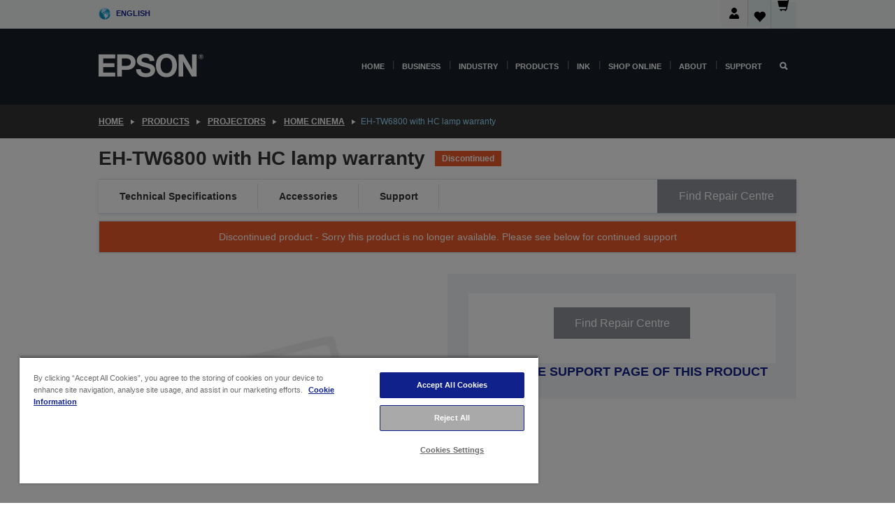

--- FILE ---
content_type: text/html;charset=UTF-8
request_url: https://www.epson.ie/en_IE/products/projector/home-cinema/eh-tw6800-with-hc-lamp-warranty/p/20352
body_size: 33761
content:
<!DOCTYPE html>
 <html lang="en-IE" dir="ltr">

<head>
    <title>
        EH-TW6800 with HC lamp warranty | Home Cinema | Projectors | Products | Epson Republic of Ireland</title>

    <meta http-equiv="Content-Type" content="text/html; charset=utf-8"/>
    <meta http-equiv="X-UA-Compatible" content="IE=edge">
    <meta charset="utf-8">
    <meta name="viewport" content="width=device-width, initial-scale=1, minimum-scale=1">

    <link rel="preconnect" href="//i8.amplience.net">

    <link rel="dns-prefetch" href="//i8.amplience.net">
    <link rel="dns-prefetch" href="//c1.adis.ws">
    



 
     <link rel="canonical" href="https://www.epson.ie/en_IE/products/projector/home-cinema/eh-tw6800-with-hc-lamp-warranty/p/20352" />
 
 
 
 <meta name="description" content="2D &amp; 3D Full HD home cinema projector with wide lens shift, smart control and integrated speakers, ISF calibration tools">
<meta name="robots" content="index,follow">
<meta property="og:type" content="website">
<meta property="og:locale" content="en_IE">
<meta property="og:title" content="EH-TW6800 with HC lamp warranty | Home Cinema | Projectors | Products | Epson Republic of Ireland">
<meta property="og:description" content="2D &amp; 3D Full HD home cinema projector with wide lens shift, smart control and integrated speakers, ISF calibration tools">
<meta property="og:url" content="https://www.epson.ie/en_IE/products/projector/home-cinema/eh-tw6800-with-hc-lamp-warranty/p/20352">
<meta property="og:image" content="https://i8.amplience.net/i/epsonemear/missing_product">
<meta property="product:brand" content="Epson">
<meta property="product:condition" content="new">
<meta property="product:availability" content="out of stock">
<meta property="product:price:amount" content="2105.01">
<meta property="product:price:currency" content="EUR">
<meta property="product:retailer_item_id" content="V11H798041">
<meta property="product:product:gtin" content="8715946617879">
<link rel="shortcut icon" type="image/x-icon" media="all" href="/_ui/responsive/common/images/favicon.ico" />
        <link rel="stylesheet" type="text/css" media="all" href="/_ui/responsive/theme-alpha/css/style.css?20260109.1"/>
<link link rel="preload" as="style" type="text/css" media="all" href="/wro/addons_responsive.css?20260109.1" onload="this.onload=null;this.rel='stylesheet'" />
		<noscript><link rel="stylesheet" href="/wro/addons_responsive.css?20260109.1"></noscript>
	<script src="https://cdn.cookielaw.org/scripttemplates/otSDKStub.js"
            type="text/javascript"
            charset="UTF-8"
            data-document-language="true"
            data-domain-script="1ccb5890-2aae-4978-887c-69226d90501c"></script>

    <script type="text/javascript">
        function OptanonWrapper() { }
    </script>
<script type="text/javascript" src="//assets.adobedtm.com/a31994d57928/f467133c647c/launch-5eb2666b3e55.min.js"></script>














<script type="text/javascript">
!function(att,raq,t){
  var version = "1";
  var supportOldBrowsers = false;
  att[raq]=att[raq]||[];var n=["init","send","setUser","addUserIdentity","setUserIdentities","addUserSegment","setUserSegments","addUserTrait","setUserTraits","clearUser"];if(!att.xo){att.xo={activity:{},init:function(e){att[raq].push(["init",e.activity])}};for(var r=0;r<n.length;r++)att.xo.activity[n[r]]=function(e){return function(i,r,s){att[raq].push([n[e],i,r,s])}}(r)}var s=document.createElement("script");s.type="text/javascript",s.async=!0,s.src=t+version+".min.js",(att.document.documentMode||supportOldBrowsers)&&(s.src=t+version+".compat.min.js");var a=document.getElementsByTagName("script")[0];a.parentNode.insertBefore(s,a)
}(window,"_attraqt","https://cdn.attraqt.io/xo.all-");
</script></head>

<body class="page-productDetails pageType-ProductPage template-pages-product-productLayout2Page  smartedit-page-uid-productDetails smartedit-page-uuid-eyJpdGVtSWQiOiJwcm9kdWN0RGV0YWlscyIsImNhdGFsb2dJZCI6ImVwc29uR2xvYmFsQ29udGVudENhdGFsb2ciLCJjYXRhbG9nVmVyc2lvbiI6Ik9ubGluZSJ9 smartedit-catalog-version-uuid-epsonGlobalContentCatalog/Online  language-en_IE ">

    <div class="main">
			<div class="yCmsContentSlot">
</div><header class="js-mainHeader">
    <a href="#main" class="skip">Skip to main content</a>

    <nav role="navigation" aria-label="menu" class="navigation navigation--top hidden-xs hidden-sm">
        <div class="container-fluid">
            <div class="row">
                <div class="col-sm-12 col-md-12 p-0">
                    <div class="navigation-top js-navigation-top">
                        <div class="navigation-top__list">
                            <div class="navigation-top__list-item hidden-xs hidden-sm sub-navigation">
                                <div class="yCmsContentSlot siteSelectorSlot">
<div class="yCmsComponent ">
<div class="navigation-top__links-trigger navigation-top__links-trigger--site-selector hidden-xs hidden-sm js-site-selector-trigger" tabindex="0">
    English</div>

<div class="site-selector js-site-selector-popup js-sub-navigation-nav sub-navigation__nav">
    <form id="command" class="site-selector__form js-site-selector-form" action="/en_IE/site-change" method="post"><div class="site-selector__header clearfix">
            
             <legend class="site-selector__header-text">Region and language</legend>

           <button class="site-selector__header-btn btn btn-close js-close-site-selector" aria-hidden="true">
                <span aria-hidden="true" class="glyphicon glyphicon-remove"></span>
                <span class="sr-only">Back</span>
            </button>
        </div>
        <div class="site-selector__content">
        
        
        <div class="form-group site-selector__form-group">
            <label for="siteSelectorCountrydesktop" class="site-selector__label form-group__label">Country/Region</label>
            <select id="siteSelectorCountrydesktop" class="site-selector__select form-control js-site-selector" name="site">
                <option value="epson-at">Austria</option>
                        <option value="epson-be">Belgium</option>
                        <option value="epson-bg">Bulgaria</option>
                        <option value="epson-hr">Croatia</option>
                        <option value="epson-cz">Czech Republic</option>
                        <option value="epson-dk">Denmark</option>
                        <option value="epson-ee">Estonia</option>
                        <option value="epson-eu">Europe</option>
                        <option value="epson-fi">Finland</option>
                        <option value="epson-fr">France</option>
                        <option value="epson-de">Germany</option>
                        <option value="epson-gr">Greece</option>
                        <option value="epson-hu">Hungary</option>
                        <option value="epson-ie" selected="selected">Ireland</option>
                        <option value="epson-it">Italy</option>
                        <option value="epson-lv">Latvia</option>
                        <option value="epson-lt">Lithuania</option>
                        <option value="epson-mt">Malta</option>
                        <option value="epson-nl">Netherlands</option>
                        <option value="epson-no">Norway</option>
                        <option value="epson-pl">Poland</option>
                        <option value="epson-pt">Portugal</option>
                        <option value="epson-ro">Romania</option>
                        <option value="epson-rs">Serbia</option>
                        <option value="epson-sk">Slovakia</option>
                        <option value="epson-si">Slovenia</option>
                        <option value="epson-es">Spain</option>
                        <option value="epson-se">Sweden</option>
                        <option value="epson-ch">Switzerland</option>
                        <option value="epson-gb">United Kingdom</option>
                        </select>
        </div>

        <div class="form-group site-selector__form-group">
            <label for="siteSelectorLangdesktop" class="site-selector__label form-group__label">Language</label>
            <select id="siteSelectorLangdesktop" class="site-selector__select form-control js-language-selector" name="language">
                <option value="en_IE" selected="selected">English</option>
                        </select>
        </div>

        <button class="btn btn-primary" type="submit">Confirm</button>
        
        <div class="site-selector__bottom">
            <p>Can't find your country?</p>
            <a href="https://epson.com/">Visit Epson Global</a>
        </div>
        </div>
    <div>
<input type="hidden" name="CSRFToken" value="065d7cc8-1f50-40bd-a569-d762b1b7cfe1" />
</div></form></div>
</div></div></div>
                        </div>
                        <ul class="navigation-top__list navigation-top__list--right">
                            <li class="navigation-user-icon js-header-account">
                                            <span class="hidden" id="readyPrintFlexSections">1</span>
                                            <div class="person-dropdown">
                                                <div id="userIconSignin">
                                                    <button class="dropbtn navigation-top__links-trigger" aria-expanded="false">
                                                        <img src="/_ui/responsive/common/images/icon-user-desktop.svg" />
                                                        Login</button>                                                </div>
                                                <div id="userIconSigninDropdown" class="user-icon-dropdown-content">
                                                <ul>
                                                    <li><a class="js-login-link" href="/en_IE/login" target="_blank" data-offcanvas-text="Sign In/ Register Epson Store">Sign In/ Register Epson Store</a></li>
                                                    <li><a class="js-register-link"href="https://subscription.epson.eu/login?lang=en-ie" target="_blank" data-offcanvas-text="Sign In ReadyPrint">Sign In ReadyPrint</a></li>
                                                    </ul>
                                                </div>
                                            </div>
                                            </li>
                                    <li class="navigation-top__list-item navigation-top__list-item--active navigation-top__links-trigger--active wishlist-border-r">
                                    <div class="wishlist-icon">
                                        <a href='/my-account/wishlist' aria-label="Go to wishlist">Wishlist<div class="mini-cart-count js-wishlist-cart-count hide-wishlist-count">
                                                    <span class="nav-items-total nav-items-total--active"></span>
                                                </div>
                                            <div class="mini-cart-icon">
                                                <i class='wishlist-desktop'></i>
                                            </div>
                                        </a>
                                    </div>
                                </li>
                                <li class="navigation-top__list-item navigation-top__list-item--active navigation-top__list-item--cart">
                                    <div class="yCmsContentSlot miniCartSlot">
<div class="yCmsComponent ">
<div class="mini-cart-div">
		<a
			class="navigation-top__links-trigger navigation-top__links-trigger--cart navigation-top__links-trigger--active mini-cart-link js-mini-cart-link" tabindex="0"
			data-modal-to-open="/en_IE/cart/rollover/MiniCart"
			data-mini-cart-url="/en_IE/cart/rollover/MiniCart"
			data-mini-cart-href="/en_IE/cart"
			data-mini-cart-refresh-url="/en_IE/cart/miniCart/SUBTOTAL"
			data-mini-cart-name="Cart"
			data-mini-cart-empty-name="Empty Cart"
			data-mini-cart-items-text="Items"
			>
			<div class="mini-cart-count js-mini-cart-count hideCount">
                 	<span class="nav-items-total nav-items-total--active">
                 		&nbsp;</span>
                 </div>
			<div class="mini-cart-icon mini-cart-margin">
				<span class="glyphicon glyphicon-shopping-cart"></span>
			</div>
			<div class="mini-cart-price js-mini-cart-price hidden-xs hidden-sm">
					0,00 €</div>
			</a>
	</div>

<div class="mini-cart-container js-mini-cart-container"></div></div></div></li>
                            </ul>
                    </div>
                </div>
            </div>
        </div>
    </nav>

    <div class="hidden-xs hidden-sm js-secondaryNavCompany collapse" id="accNavComponentDesktopTwo">
        <ul class="nav__links js-nav__links js-my-account-title" data-title="My Account">
            </ul>
    </div>

    <nav aria-label="Mobile navigation"
         class="navigation navigation--middle js-navigation--middle visible-xs visible-sm">
         <input type="hidden" value="true" id="transactionalValue" />
        <div class="container-fluid">
            <div class="row">
                <div class="text-left col-xs-2 col-sm-2">
                    <button class="navigation__btn navigation__hamburger js-toggle-sm-navigation" type="button">
                        <span aria-hidden="true"
                              class="navigation__hamburger-item navigation__hamburger-item--icon icon-hamburger"></span>
                        <span class="navigation__hamburger-item--txt">Menu</span>
                    </button>
                </div>
                <div class="text-center col-xs-5 col-sm-6">
                    <div class="navigation__logo js-mobile-logo">
                        </div>
                </div>
                <div class="pl-0 col-xs-5 col-sm-4">
                    <div class="row tab-row">
                        <div class="col-xs-3">
                                <button class="navigation__btn navigation__hamburger js-toggle-sm-person-icon mobile-header-people-icon" type="button">
                                <img src="/_ui/responsive/common/images/icon-user-mobile.svg" class="user-icon-w" />
                                </button>
                            </div>
                        <div class="col-xs-3">
                            <button class="navigation__btn navigation__btn--mobile js-toggle-xs-search" type="button">
                                    <span class="sr-only">Search</span>
                                    <span aria-hidden="true" class="glyphicon glyphicon-search js-xs-search-icon"></span>
                                    <span aria-hidden="true" class="glyphicon glyphicon-close js-xs-close-icon display-none"></span>
                                </button>
                            </div>
                        <div class="col-xs-3">
                                <li class="navigation-top__list-item navigation-top__list-item--active wishlist-li">
                                    <div class="wishlist-icon">
                                        <a href='/my-account/wishlist' aria-label="Go to wishlist">Wishlist<div class="mini-cart-count js-wishlist-cart-count hide-wishlist-count">
                                                    <span class="nav-items-total nav-items-total--active"></span>
                                                </div>
                                            <div class="mini-cart-icon">
                                                <i class='wishlist-button__icon wishlist-mobile'></i>
                                            </div>
                                        </a>
                                    </div>
                                </li>
                            </div>
                            <div class="col-xs-3">
                                <li class="navigation-top__list-item navigation-top__list-item--active navigation-top__list-item--cart">
                                    <div class="yCmsContentSlot miniCartSlot">
<div class="yCmsComponent miniCartMobile">
<div class="mini-cart-div">
		<a
			class="navigation-top__links-trigger navigation-top__links-trigger--cart navigation-top__links-trigger--active mini-cart-link js-mini-cart-link" tabindex="0"
			data-modal-to-open="/en_IE/cart/rollover/MiniCart"
			data-mini-cart-url="/en_IE/cart/rollover/MiniCart"
			data-mini-cart-href="/en_IE/cart"
			data-mini-cart-refresh-url="/en_IE/cart/miniCart/SUBTOTAL"
			data-mini-cart-name="Cart"
			data-mini-cart-empty-name="Empty Cart"
			data-mini-cart-items-text="Items"
			>
			<div class="mini-cart-count js-mini-cart-count hideCount">
                 	<span class="nav-items-total nav-items-total--active">
                 		&nbsp;</span>
                 </div>
			<div class="mini-cart-icon mini-cart-margin">
				<span class="glyphicon glyphicon-shopping-cart"></span>
			</div>
			<div class="mini-cart-price js-mini-cart-price hidden-xs hidden-sm">
					0,00 €</div>
			</a>
	</div>

<div class="mini-cart-container js-mini-cart-container"></div></div></div></li>
                            </div>
                        </div>
                </div>
            </div>
        </div>
    </nav>
    <a id="skiptonavigation"></a>
    <nav class="navigation navigation--bottom js_navigation--bottom js-enquire-offcanvas-navigation" role="navigation">
		<div class="js-offcanvas-site-selector hidden-md hidden-lg">
			<div class="yCmsContentSlot siteSelectorSlot">
<div class="yCmsComponent ">
<div class="navigation-top__links-trigger navigation-top__links-trigger--site-selector hidden-xs hidden-sm js-site-selector-trigger" tabindex="0">
    English</div>

<div class="site-selector js-site-selector-popup js-sub-navigation-nav sub-navigation__nav">
    <form id="command" class="site-selector__form js-site-selector-form" action="/en_IE/site-change" method="post"><div class="site-selector__header clearfix">
            
             <legend class="site-selector__header-text">Region and language</legend>

           <button class="site-selector__header-btn btn btn-close js-close-site-selector" aria-hidden="true">
                <span aria-hidden="true" class="glyphicon glyphicon-remove"></span>
                <span class="sr-only">Back</span>
            </button>
        </div>
        <div class="site-selector__content">
        
        
        <div class="form-group site-selector__form-group">
            <label for="siteSelectorCountrymobile" class="site-selector__label form-group__label">Country/Region</label>
            <select id="siteSelectorCountrymobile" class="site-selector__select form-control js-site-selector" name="site">
                <option value="epson-at">Austria</option>
                        <option value="epson-be">Belgium</option>
                        <option value="epson-bg">Bulgaria</option>
                        <option value="epson-hr">Croatia</option>
                        <option value="epson-cz">Czech Republic</option>
                        <option value="epson-dk">Denmark</option>
                        <option value="epson-ee">Estonia</option>
                        <option value="epson-eu">Europe</option>
                        <option value="epson-fi">Finland</option>
                        <option value="epson-fr">France</option>
                        <option value="epson-de">Germany</option>
                        <option value="epson-gr">Greece</option>
                        <option value="epson-hu">Hungary</option>
                        <option value="epson-ie" selected="selected">Ireland</option>
                        <option value="epson-it">Italy</option>
                        <option value="epson-lv">Latvia</option>
                        <option value="epson-lt">Lithuania</option>
                        <option value="epson-mt">Malta</option>
                        <option value="epson-nl">Netherlands</option>
                        <option value="epson-no">Norway</option>
                        <option value="epson-pl">Poland</option>
                        <option value="epson-pt">Portugal</option>
                        <option value="epson-ro">Romania</option>
                        <option value="epson-rs">Serbia</option>
                        <option value="epson-sk">Slovakia</option>
                        <option value="epson-si">Slovenia</option>
                        <option value="epson-es">Spain</option>
                        <option value="epson-se">Sweden</option>
                        <option value="epson-ch">Switzerland</option>
                        <option value="epson-gb">United Kingdom</option>
                        </select>
        </div>

        <div class="form-group site-selector__form-group">
            <label for="siteSelectorLangmobile" class="site-selector__label form-group__label">Language</label>
            <select id="siteSelectorLangmobile" class="site-selector__select form-control js-language-selector" name="language">
                <option value="en_IE" selected="selected">English</option>
                        </select>
        </div>

        <button class="btn btn-primary" type="submit">Confirm</button>
        
        <div class="site-selector__bottom">
            <p>Can't find your country?</p>
            <a href="https://epson.com/">Visit Epson Global</a>
        </div>
        </div>
    <div>
<input type="hidden" name="CSRFToken" value="065d7cc8-1f50-40bd-a569-d762b1b7cfe1" />
</div></form></div>
</div></div><div class="js-offcanvas-overlay overlay"></div>
		</div>
		<ul class="sticky-nav-top hidden-lg hidden-md js-sticky-user-group hidden-md hidden-lg">
			</ul>
		<div class="container-fluid">
			<div class="row">
				<div class="col-xs-4 col-md-2 navigation__column navigation__column--logo hidden-xs hidden-sm site-logo js-site-logo">
					<div class="yCmsComponent yComponentWrapper">
<div class="banner">

		<a class="banner__link" href="/en_IE/">
						<img class="banner__img" title="Epson" 
						alt="Epson" src="/medias/sys_master/images/h07/h21/9291547803678/logo/logo.png">
					</a>
				</div></div></div>
				<div class="col-xs-12 col-md-10 navigation__column navigation__column--links js-relative-parent">
					<ul class=" navigation__list navigation__list--offcanvas js-offcanvas-links ">
						<li class="navigation__list-item js-enquire-has-sub hidden-md hidden-lg">
								<span class="navigation__trigger navigation__trigger--arrow js-enquire-sub-trigger js-enquire-sub-trigger-account navigation__trigger-wrap">
												<a href="/en_IE/login">My Account (Log In/Sign Up)</a>
											</span>
											<div class="navigation-account  navigation__sub js_sub__navigation">
												<div class="navigation-account__nodes">
													<ul class="navigation-account__list js-login-navigation js-login-root">
														<li class="navigation-account__list-item navigation-account__list-item--back">
															<a class="navigation-account__back js-enquire-sub-close hidden-md hidden-lg navigation__back-icon glyphicon glyphicon-chevron-left back-text" role="button" href="#">
																Back</a>
														</li>
														</ul>
												</div>
											</div>

									</li>

							<li class="navigation__list-item   js-enquire-has-sub">
								<span class="navigation__trigger navigation__trigger--arrow js-enquire-sub-trigger"
												data-layer-track="mega_menu_click"
data-layer-on="click"
data-layer-name="top-selection-cmsitem_00036233"
data-layer-data="{ &#034;megamenu_item_top_selection&#034;: &#034;Home&#034; }"
>
										<a aria-expanded="false" href="/en_IE/for-home">Home</a></span>
								<div class="navigation-sub navigation-sub--one navigation__sub js_sub__navigation js-nav-height col-md-3 col-lg-2">

										<div class="navigation-sub__nodes col-md-12">
														<div class="navigation-sub__nodes-title">Home Links</div>
														<ul class="navigation-sub__list js-sub-nested-navigation js-menu-aim has-title">
															<li class="navigation-sub__list-item navigation-sub__list-item--back">
																<a class="navigation-sub__back js-enquire-sub-close hidden-md hidden-lg navigation__back-icon glyphicon glyphicon-chevron-left back-text" role="button" href="#">
																	Back</a>
															</li>

															<li class="navigation-sub__list-item" data-layer-alias="top-selection-cmsitem_00036233"
>
																<span class="yCmsComponent navigation-sub__link-parent hidden-md hidden-lg">
<a aria-expanded="false" href="/en_IE/for-home">Home</a></span><li class="navigation-sub__list-item  js-enquire-nested-has-sub">
																				<span class="navigation-sub__trigger navigation-sub__trigger--arrow js-enquire-nested-sub-trigger"
																							data-layer-extend="top-selection-cmsitem_00036233"
data-layer-name="second-selection-cmsitem_00136013"
data-layer-data="{ &#034;megamenu_item_second_selection&#034;: &#034;Home Printers&#034; }"
>
																					<a aria-expanded="false" href="/en_IE/c/consumer">Home Printers</a></span>
																				<div class="navigation-sub-sub navigation__sub js-nav-height js_sub_sub__navigation col-md-3 col-lg-2">

																					<div class="navigation-sub-sub__nodes col-md-12">
																						<ul class="navigation-sub-sub__list has-title">

																							<li class="navigation-sub-sub__list-item navigation-sub-sub__list-item--back">
																								<a class="navigation-sub-sub__back js-enquire-nested-sub-close hidden-md hidden-lg navigation__back-icon glyphicon glyphicon-chevron-left back-text" role="button" href="#">
																									Back</a>
																							</li>

																							<li class="navigation-sub-sub__list-item" data-layer-alias="second-selection-cmsitem_00136013"
>
																								<span class="yCmsComponent navigation-sub-sub__link-parent hidden-md hidden-lg">
<a aria-expanded="false" href="/en_IE/c/consumer">Home Printers</a></span></li>
																							<li class="navigation-sub-sub__list-item" data-layer-extend="second-selection-cmsitem_00136013"
data-layer-data="{ &#034;megamenu_item_third_selection&#034;: &#034;Find the Right Printer&#034; }"
>
																											<a aria-expanded="false" href="/en_IE/products/printers/inkjet/consumer/c/consumer">Find the Right Printer</a></li>
																									<li class="navigation-sub-sub__list-item" data-layer-extend="second-selection-cmsitem_00136013"
data-layer-data="{ &#034;megamenu_item_third_selection&#034;: &#034;Find the Right Ink&#034; }"
>
																											<a aria-expanded="false" href="/en_IE/inkfinder">Find the Right Ink</a></li>
																									<li class="navigation-sub-sub__list-item" data-layer-extend="second-selection-cmsitem_00136013"
data-layer-data="{ &#034;megamenu_item_third_selection&#034;: &#034;Find the Right Paper&#034; }"
>
																											<a aria-expanded="false" href="/en_IE/products/ink-and-paper/paper-and-media/c/paper">Find the Right Paper</a></li>
																									<li class="navigation-sub-sub__list-item" data-layer-extend="second-selection-cmsitem_00136013"
data-layer-data="{ &#034;megamenu_item_third_selection&#034;: &#034;Cartridge-Free Printers (EcoTank)&#034; }"
>
																											<a aria-expanded="false" href="/en_IE/for-home/ecotank">Cartridge-Free Printers (EcoTank)</a></li>
																									<li class="navigation-sub-sub__list-item" data-layer-extend="second-selection-cmsitem_00136013"
data-layer-data="{ &#034;megamenu_item_third_selection&#034;: &#034;Cartridge Printers&#034; }"
>
																											<a aria-expanded="false" href="/en_IE/for-home/expression-printers">Cartridge Printers</a></li>
																									<li class="navigation-sub-sub__list-item" data-layer-extend="second-selection-cmsitem_00136013"
data-layer-data="{ &#034;megamenu_item_third_selection&#034;: &#034;Photo Printers&#034; }"
>
																											<a aria-expanded="false" href="/en_IE/for-home/photo-printers">Photo Printers</a></li>
																									<li class="navigation-sub-sub__list-item" data-layer-extend="second-selection-cmsitem_00136013"
data-layer-data="{ &#034;megamenu_item_third_selection&#034;: &#034;Black &amp; White Printers&#034; }"
>
																											<a aria-expanded="false" href="/en_IE/ecotank-mono-printers">Black &amp; White Printers</a></li>
																									<li class="navigation-sub-sub__list-item" data-layer-extend="second-selection-cmsitem_00136013"
data-layer-data="{ &#034;megamenu_item_third_selection&#034;: &#034;Home &amp; Small Office Printers&#034; }"
>
																											<a aria-expanded="false" href="/en_IE/for-home/home-office">Home &amp; Small Office Printers</a></li>
																									<li class="navigation-sub-sub__list-item" data-layer-extend="second-selection-cmsitem_00136013"
data-layer-data="{ &#034;megamenu_item_third_selection&#034;: &#034;Print from Your Phone&#034; }"
>
																											<a aria-expanded="false" href="/en_IE/smartpanel">Print from Your Phone</a></li>
																									<li class="navigation-sub-sub__list-item" data-layer-extend="second-selection-cmsitem_00136013"
data-layer-data="{ &#034;megamenu_item_third_selection&#034;: &#034;All Printers&#034; }"
>
																											<a aria-expanded="false" href="/en_IE/products/printers/inkjet/consumer/c/consumer">All Printers</a></li>
																									</ul>
																					</div>
																				</div>
																			</li>
																		<li class="navigation-sub__list-item  js-enquire-nested-has-sub">
																				<span class="navigation-sub__trigger navigation-sub__trigger--arrow js-enquire-nested-sub-trigger"
																							data-layer-extend="top-selection-cmsitem_00036233"
data-layer-name="second-selection-cmsitem_00136043"
data-layer-data="{ &#034;megamenu_item_second_selection&#034;: &#034;Home Projectors&#034; }"
>
																					<a aria-expanded="false" href="/en_IE/for-home/home-cinema">Home Projectors</a></span>
																				<div class="navigation-sub-sub navigation__sub js-nav-height js_sub_sub__navigation col-md-3 col-lg-2">

																					<div class="navigation-sub-sub__nodes col-md-12">
																						<ul class="navigation-sub-sub__list has-title">

																							<li class="navigation-sub-sub__list-item navigation-sub-sub__list-item--back">
																								<a class="navigation-sub-sub__back js-enquire-nested-sub-close hidden-md hidden-lg navigation__back-icon glyphicon glyphicon-chevron-left back-text" role="button" href="#">
																									Back</a>
																							</li>

																							<li class="navigation-sub-sub__list-item" data-layer-alias="second-selection-cmsitem_00136043"
>
																								<span class="yCmsComponent navigation-sub-sub__link-parent hidden-md hidden-lg">
<a aria-expanded="false" href="/en_IE/for-home/home-cinema">Home Projectors</a></span></li>
																							<li class="navigation-sub-sub__list-item" data-layer-extend="second-selection-cmsitem_00136043"
data-layer-data="{ &#034;megamenu_item_third_selection&#034;: &#034;Lifestudio: Portable Smart Projectors&#034; }"
>
																											<a aria-expanded="false" href="/en_IE/for-home/home-cinema/portable-smart-projectors">Lifestudio: Portable Smart Projectors</a></li>
																									<li class="navigation-sub-sub__list-item" data-layer-extend="second-selection-cmsitem_00136043"
data-layer-data="{ &#034;megamenu_item_third_selection&#034;: &#034;Lifestudio: Ultra Short Throw Smart Projectors&#034; }"
>
																											<a aria-expanded="false" href="/en_IE/for-home/home-cinema/ultra-short-throw-smart-projectors">Lifestudio: Ultra Short Throw Smart Projectors</a></li>
																									<li class="navigation-sub-sub__list-item" data-layer-extend="second-selection-cmsitem_00136043"
data-layer-data="{ &#034;megamenu_item_third_selection&#034;: &#034;Epiqvision: Laser Projectors&#034; }"
>
																											<a aria-expanded="false" href="/en_IE/epiqvision">Epiqvision: Laser Projectors</a></li>
																									<li class="navigation-sub-sub__list-item" data-layer-extend="second-selection-cmsitem_00136043"
data-layer-data="{ &#034;megamenu_item_third_selection&#034;: &#034;Mini &amp; Portable Smart Projectors&#034; }"
>
																											<a aria-expanded="false" href="/en_IE/for-home/home-cinema/mini-smart-projectors">Mini &amp; Portable Smart Projectors</a></li>
																									<li class="navigation-sub-sub__list-item" data-layer-extend="second-selection-cmsitem_00136043"
data-layer-data="{ &#034;megamenu_item_third_selection&#034;: &#034;Home Cinema Projectors&#034; }"
>
																											<a aria-expanded="false" href="/en_IE/products/projector/home-cinema/c/homecinema">Home Cinema Projectors</a></li>
																									<li class="navigation-sub-sub__list-item" data-layer-extend="second-selection-cmsitem_00136043"
data-layer-data="{ &#034;megamenu_item_third_selection&#034;: &#034;Gaming Projectors&#034; }"
>
																											<a aria-expanded="false" href="/en_IE/for-home/gaming">Gaming Projectors</a></li>
																									<li class="navigation-sub-sub__list-item" data-layer-extend="second-selection-cmsitem_00136043"
data-layer-data="{ &#034;megamenu_item_third_selection&#034;: &#034;Professional Home Laser Projectors&#034; }"
>
																											<a aria-expanded="false" href="/en_IE/for-home/home-cinema/professional-home-projectors">Professional Home Laser Projectors</a></li>
																									<li class="navigation-sub-sub__list-item" data-layer-extend="second-selection-cmsitem_00136043"
data-layer-data="{ &#034;megamenu_item_third_selection&#034;: &#034;Home Office Projectors&#034; }"
>
																											<a aria-expanded="false" href="/en_IE/products/projector/c/projector?q&#61;%3Arelevance%3Afhq%3A%252F%252Fcatalog01%252Fen_IE%252Fcategories%253C%257Bcatalog01_categories_projector%257D%252Froomtypeapplication%253E%257Bhomeoffice%257D&amp;page&#61;0">Home Office Projectors</a></li>
																									<li class="navigation-sub-sub__list-item" data-layer-extend="second-selection-cmsitem_00136043"
data-layer-data="{ &#034;megamenu_item_third_selection&#034;: &#034;Options &amp; Accessories&#034; }"
>
																											<a aria-expanded="false" href="/en_IE/products/options/projector-accessories/c/standard">Options &amp; Accessories</a></li>
																									<li class="navigation-sub-sub__list-item" data-layer-extend="second-selection-cmsitem_00136043"
data-layer-data="{ &#034;megamenu_item_third_selection&#034;: &#034;All Home Entertainment Projectors&#034; }"
>
																											<a aria-expanded="false" href="/en_IE/products/projector/home-cinema/c/homecinema">All Home Entertainment Projectors</a></li>
																									</ul>
																					</div>
																				</div>
																			</li>
																		<li class="navigation-sub__list-item ">
																				<span class="navigation-sub__trigger  js-enquire-nested-sub-trigger"
																							data-layer-extend="top-selection-cmsitem_00036233"
data-layer-name="second-selection-cmsitem_00544206"
data-layer-data="{ &#034;megamenu_item_second_selection&#034;: &#034;Home Scanners&#034; }"
>
																					<a aria-expanded="false" href="/en_IE/products/scanners/consumer/c/consumerscanner">Home Scanners</a></span>
																				<div class="navigation-sub-sub navigation__sub js-nav-height js_sub_sub__navigation col-md-3 col-lg-2">

																					<div class="navigation-sub-sub__nodes col-md-12">
																						<ul class="navigation-sub-sub__list has-title">

																							<li class="navigation-sub-sub__list-item navigation-sub-sub__list-item--back">
																								<a class="navigation-sub-sub__back js-enquire-nested-sub-close hidden-md hidden-lg navigation__back-icon glyphicon glyphicon-chevron-left back-text" role="button" href="#">
																									Back</a>
																							</li>

																							<li class="navigation-sub-sub__list-item" data-layer-alias="second-selection-cmsitem_00544206"
>
																								<span class="yCmsComponent navigation-sub-sub__link-parent hidden-md hidden-lg">
<a aria-expanded="false" href="/en_IE/products/scanners/consumer/c/consumerscanner">Home Scanners</a></span></li>
																							</ul>
																					</div>
																				</div>
																			</li>
																		<li class="navigation-sub__list-item  js-enquire-nested-has-sub">
																				<span class="navigation-sub__trigger navigation-sub__trigger--arrow js-enquire-nested-sub-trigger"
																							data-layer-extend="top-selection-cmsitem_00036233"
data-layer-name="second-selection-cmsitem_00544209"
data-layer-data="{ &#034;megamenu_item_second_selection&#034;: &#034;Ink &amp; Paper&#034; }"
>
																					<a style="cursor:default" aria-expanded="false">Ink &amp; Paper</a></span>
																				<div class="navigation-sub-sub navigation__sub js-nav-height js_sub_sub__navigation col-md-3 col-lg-2">

																					<div class="navigation-sub-sub__nodes col-md-12">
																						<ul class="navigation-sub-sub__list has-title">

																							<li class="navigation-sub-sub__list-item navigation-sub-sub__list-item--back">
																								<a class="navigation-sub-sub__back js-enquire-nested-sub-close hidden-md hidden-lg navigation__back-icon glyphicon glyphicon-chevron-left back-text" role="button" href="#">
																									Back</a>
																							</li>

																							<li class="navigation-sub-sub__list-item" data-layer-alias="second-selection-cmsitem_00544209"
>
																								<span class="yCmsComponent navigation-sub-sub__link-parent hidden-md hidden-lg">
<a style="cursor:default" aria-expanded="false">Ink &amp; Paper</a></span></li>
																							<li class="navigation-sub-sub__list-item" data-layer-extend="second-selection-cmsitem_00544209"
data-layer-data="{ &#034;megamenu_item_third_selection&#034;: &#034;Ink Cartridges&#034; }"
>
																											<a aria-expanded="false" href="/en_IE/products/ink-and-paper/ink-consumables/c/inkcart?q&#61;Ink&#43;Cartridges">Ink Cartridges</a></li>
																									<li class="navigation-sub-sub__list-item" data-layer-extend="second-selection-cmsitem_00544209"
data-layer-data="{ &#034;megamenu_item_third_selection&#034;: &#034;Ink Bottles for EcoTank&#034; }"
>
																											<a aria-expanded="false" href="/en_IE/products/ink-and-paper/ink-consumables/c/inkcart?q&#61;%3Arelevance%3Afhq%3A%252F%252Fcatalog01%252Fen_IE%252Fcategories%253C%257Bcatalog01_categories_inkpaper_inkcart%257D%252Fpackagetype%253Dbottle&amp;page&#61;0">Ink Bottles for EcoTank</a></li>
																									<li class="navigation-sub-sub__list-item" data-layer-extend="second-selection-cmsitem_00544209"
data-layer-data="{ &#034;megamenu_item_third_selection&#034;: &#034;Printing &amp; Photo Papers&#034; }"
>
																											<a aria-expanded="false" href="/en_IE/products/ink-and-paper/paper-and-media/c/paper">Printing &amp; Photo Papers</a></li>
																									<li class="navigation-sub-sub__list-item" data-layer-extend="second-selection-cmsitem_00544209"
data-layer-data="{ &#034;megamenu_item_third_selection&#034;: &#034;Ink Finder&#034; }"
>
																											<a aria-expanded="false" href="/en_IE/inkfinder">Ink Finder</a></li>
																									<li class="navigation-sub-sub__list-item" data-layer-extend="second-selection-cmsitem_00544209"
data-layer-data="{ &#034;megamenu_item_third_selection&#034;: &#034;Cartridge Collection &amp; Recycling&#034; }"
>
																											<a aria-expanded="false" href="https://epson-recycling.cycleon.eu/en/home" target="_blank" rel="noopener noreferrer">Cartridge Collection &amp; Recycling</a></li>
																									<li class="navigation-sub-sub__list-item" data-layer-extend="second-selection-cmsitem_00544209"
data-layer-data="{ &#034;megamenu_item_third_selection&#034;: &#034;Ink subscription plans&#034; }"
>
																											<a aria-expanded="false" href="/en_IE/readyprint">Ink subscription plans</a></li>
																									</ul>
																					</div>
																				</div>
																			</li>
																		<li class="navigation-sub__list-item  js-enquire-nested-has-sub">
																				<span class="navigation-sub__trigger navigation-sub__trigger--arrow js-enquire-nested-sub-trigger"
																							data-layer-extend="top-selection-cmsitem_00036233"
data-layer-name="second-selection-cmsitem_00544231"
data-layer-data="{ &#034;megamenu_item_second_selection&#034;: &#034;Ink subscription&#034; }"
>
																					<a style="cursor:default" aria-expanded="false">Ink subscription</a></span>
																				<div class="navigation-sub-sub navigation__sub js-nav-height js_sub_sub__navigation col-md-3 col-lg-2">

																					<div class="navigation-sub-sub__nodes col-md-12">
																						<ul class="navigation-sub-sub__list has-title">

																							<li class="navigation-sub-sub__list-item navigation-sub-sub__list-item--back">
																								<a class="navigation-sub-sub__back js-enquire-nested-sub-close hidden-md hidden-lg navigation__back-icon glyphicon glyphicon-chevron-left back-text" role="button" href="#">
																									Back</a>
																							</li>

																							<li class="navigation-sub-sub__list-item" data-layer-alias="second-selection-cmsitem_00544231"
>
																								<span class="yCmsComponent navigation-sub-sub__link-parent hidden-md hidden-lg">
<a style="cursor:default" aria-expanded="false">Ink subscription</a></span></li>
																							<li class="navigation-sub-sub__list-item" data-layer-extend="second-selection-cmsitem_00544231"
data-layer-data="{ &#034;megamenu_item_third_selection&#034;: &#034;ReadyPrint Flex: Monthly Ink Plan&#034; }"
>
																											<a aria-expanded="false" href="/en_IE/readyprint/flex-ink-subscription-home">ReadyPrint Flex: Monthly Ink Plan</a></li>
																									<li class="navigation-sub-sub__list-item" data-layer-extend="second-selection-cmsitem_00544231"
data-layer-data="{ &#034;megamenu_item_third_selection&#034;: &#034;ReadyPrint Photo: Ink Subscription&#034; }"
>
																											<a aria-expanded="false" href="/en_IE/readyprint/photo-ink-subscription">ReadyPrint Photo: Ink Subscription</a></li>
																									<li class="navigation-sub-sub__list-item" data-layer-extend="second-selection-cmsitem_00544231"
data-layer-data="{ &#034;megamenu_item_third_selection&#034;: &#034;Why buy genuine Ink?&#034; }"
>
																											<a aria-expanded="false" href="/en_IE/consumables/genuine-inks">Why buy genuine Ink?</a></li>
																									<li class="navigation-sub-sub__list-item" data-layer-extend="second-selection-cmsitem_00544231"
data-layer-data="{ &#034;megamenu_item_third_selection&#034;: &#034;All subscription plans&#034; }"
>
																											<a aria-expanded="false" href="/en_IE/readyprint">All subscription plans</a></li>
																									</ul>
																					</div>
																				</div>
																			</li>
																		<li class="navigation-sub__list-item  js-enquire-nested-has-sub">
																				<span class="navigation-sub__trigger navigation-sub__trigger--arrow js-enquire-nested-sub-trigger"
																							data-layer-extend="top-selection-cmsitem_00036233"
data-layer-name="second-selection-cmsitem_00048182"
data-layer-data="{ &#034;megamenu_item_second_selection&#034;: &#034;Apps &amp; Services&#034; }"
>
																					<a aria-expanded="false" href="/en_IE/apps-software">Apps &amp; Services</a></span>
																				<div class="navigation-sub-sub navigation__sub js-nav-height js_sub_sub__navigation col-md-3 col-lg-2">

																					<div class="navigation-sub-sub__nodes col-md-12">
																						<ul class="navigation-sub-sub__list has-title">

																							<li class="navigation-sub-sub__list-item navigation-sub-sub__list-item--back">
																								<a class="navigation-sub-sub__back js-enquire-nested-sub-close hidden-md hidden-lg navigation__back-icon glyphicon glyphicon-chevron-left back-text" role="button" href="#">
																									Back</a>
																							</li>

																							<li class="navigation-sub-sub__list-item" data-layer-alias="second-selection-cmsitem_00048182"
>
																								<span class="yCmsComponent navigation-sub-sub__link-parent hidden-md hidden-lg">
<a aria-expanded="false" href="/en_IE/apps-software">Apps &amp; Services</a></span></li>
																							<li class="navigation-sub-sub__list-item" data-layer-extend="second-selection-cmsitem_00048182"
data-layer-data="{ &#034;megamenu_item_third_selection&#034;: &#034;Mobile Printing &amp; Scanning&#034; }"
>
																											<a aria-expanded="false" href="/en_IE/smartpanel">Mobile Printing &amp; Scanning</a></li>
																									<li class="navigation-sub-sub__list-item" data-layer-extend="second-selection-cmsitem_00048182"
data-layer-data="{ &#034;megamenu_item_third_selection&#034;: &#034;Epson Connect: Print from Anywhere&#034; }"
>
																											<a aria-expanded="false" href="/en_IE/apps-software/epson-connect">Epson Connect: Print from Anywhere</a></li>
																									<li class="navigation-sub-sub__list-item" data-layer-extend="second-selection-cmsitem_00048182"
data-layer-data="{ &#034;megamenu_item_third_selection&#034;: &#034;Projector Software &amp; Apps&#034; }"
>
																											<a aria-expanded="false" href="/en_IE/epson-projector-software">Projector Software &amp; Apps</a></li>
																									<li class="navigation-sub-sub__list-item" data-layer-extend="second-selection-cmsitem_00048182"
data-layer-data="{ &#034;megamenu_item_third_selection&#034;: &#034;Advantage+: Get More from Your Printer&#034; }"
>
																											<a aria-expanded="false" href="/en_IE/advantage">Advantage&#43;: Get More from Your Printer</a></li>
																									<li class="navigation-sub-sub__list-item" data-layer-extend="second-selection-cmsitem_00048182"
data-layer-data="{ &#034;megamenu_item_third_selection&#034;: &#034;EcoTank Savings Calculator&#034; }"
>
																											<a aria-expanded="false" href="/en_IE/for-home/ecotank-calculator">EcoTank Savings Calculator</a></li>
																									<li class="navigation-sub-sub__list-item" data-layer-extend="second-selection-cmsitem_00048182"
data-layer-data="{ &#034;megamenu_item_third_selection&#034;: &#034;Warranty &amp; Service Plans&#034; }"
>
																											<a aria-expanded="false" href="/en_IE/coverplus">Warranty &amp; Service Plans</a></li>
																									<li class="navigation-sub-sub__list-item" data-layer-extend="second-selection-cmsitem_00048182"
data-layer-data="{ &#034;megamenu_item_third_selection&#034;: &#034;Product Registration&#034; }"
>
																											<a aria-expanded="false" href="https://register.epson-europe.com/?locale&#61;en-IE&amp;adobe_mc&#61;MCMID%3D37063971282081182174601214519426939557%7CMCORGID%3DC6DD45815AE6DFFD0A495D24%2540AdobeOrg%7CTS%3D1742309436" target="_blank" rel="noopener noreferrer">Product Registration</a></li>
																									<li class="navigation-sub-sub__list-item" data-layer-extend="second-selection-cmsitem_00048182"
data-layer-data="{ &#034;megamenu_item_third_selection&#034;: &#034;All Apps &amp; Software&#034; }"
>
																											<a aria-expanded="false" href="/en_IE/apps-software">All Apps &amp; Software</a></li>
																									</ul>
																					</div>
																				</div>
																			</li>
																		<li class="navigation-sub__list-item  js-enquire-nested-has-sub">
																				<span class="navigation-sub__trigger navigation-sub__trigger--arrow js-enquire-nested-sub-trigger"
																							data-layer-extend="top-selection-cmsitem_00036233"
data-layer-name="second-selection-cmsitem_00136056"
data-layer-data="{ &#034;megamenu_item_second_selection&#034;: &#034;Promotions&#034; }"
>
																					<a aria-expanded="false" href="/en_IE/promotions">Promotions</a></span>
																				<div class="navigation-sub-sub navigation__sub js-nav-height js_sub_sub__navigation col-md-3 col-lg-2">

																					<div class="navigation-sub-sub__nodes col-md-12">
																						<ul class="navigation-sub-sub__list has-title">

																							<li class="navigation-sub-sub__list-item navigation-sub-sub__list-item--back">
																								<a class="navigation-sub-sub__back js-enquire-nested-sub-close hidden-md hidden-lg navigation__back-icon glyphicon glyphicon-chevron-left back-text" role="button" href="#">
																									Back</a>
																							</li>

																							<li class="navigation-sub-sub__list-item" data-layer-alias="second-selection-cmsitem_00136056"
>
																								<span class="yCmsComponent navigation-sub-sub__link-parent hidden-md hidden-lg">
<a aria-expanded="false" href="/en_IE/promotions">Promotions</a></span></li>
																							<li class="navigation-sub-sub__list-item" data-layer-extend="second-selection-cmsitem_00136056"
data-layer-data="{ &#034;megamenu_item_third_selection&#034;: &#034;Online Sale&#034; }"
>
																											<a aria-expanded="false" href="/en_IE/store-promotions">Online Sale</a></li>
																									<li class="navigation-sub-sub__list-item" data-layer-extend="second-selection-cmsitem_00136056"
data-layer-data="{ &#034;megamenu_item_third_selection&#034;: &#034;Flash Sale&#034; }"
>
																											<a aria-expanded="false" href="/en_IE/flashsale">Flash Sale</a></li>
																									<li class="navigation-sub-sub__list-item" data-layer-extend="second-selection-cmsitem_00136056"
data-layer-data="{ &#034;megamenu_item_third_selection&#034;: &#034;Extended Warranty Promotion&#034; }"
>
																											<a aria-expanded="false" href="/en_IE/promotions/extended-warranty">Extended Warranty Promotion</a></li>
																									<li class="navigation-sub-sub__list-item" data-layer-extend="second-selection-cmsitem_00136056"
data-layer-data="{ &#034;megamenu_item_third_selection&#034;: &#034;Latest Deals&#034; }"
>
																											<a aria-expanded="false" href="/en_IE/products/latest-deals/c/latest-deals">Latest Deals</a></li>
																									<li class="navigation-sub-sub__list-item" data-layer-extend="second-selection-cmsitem_00136056"
data-layer-data="{ &#034;megamenu_item_third_selection&#034;: &#034;All Promotions&#034; }"
>
																											<a aria-expanded="false" href="/en_IE/promotions">All Promotions</a></li>
																									</ul>
																					</div>
																				</div>
																			</li>
																		<li class="navigation-sub__list-item ">
																				<span class="navigation-sub__trigger  js-enquire-nested-sub-trigger"
																							data-layer-extend="top-selection-cmsitem_00036233"
data-layer-name="second-selection-cmsitem_00544272"
data-layer-data="{ &#034;megamenu_item_second_selection&#034;: &#034;Shop online&#034; }"
>
																					<a aria-expanded="false" href="/en_IE/shop">Shop online</a></span>
																				<div class="navigation-sub-sub navigation__sub js-nav-height js_sub_sub__navigation col-md-3 col-lg-2">

																					<div class="navigation-sub-sub__nodes col-md-12">
																						<ul class="navigation-sub-sub__list has-title">

																							<li class="navigation-sub-sub__list-item navigation-sub-sub__list-item--back">
																								<a class="navigation-sub-sub__back js-enquire-nested-sub-close hidden-md hidden-lg navigation__back-icon glyphicon glyphicon-chevron-left back-text" role="button" href="#">
																									Back</a>
																							</li>

																							<li class="navigation-sub-sub__list-item" data-layer-alias="second-selection-cmsitem_00544272"
>
																								<span class="yCmsComponent navigation-sub-sub__link-parent hidden-md hidden-lg">
<a aria-expanded="false" href="/en_IE/shop">Shop online</a></span></li>
																							</ul>
																					</div>
																				</div>
																			</li>
																		</li>
														</ul>
													</div>
												</div>
								</li>
						<li class="navigation__list-item  navigation__list-item--pipe js-enquire-has-sub">
								<span class="navigation__trigger navigation__trigger--arrow js-enquire-sub-trigger"
												data-layer-track="mega_menu_click"
data-layer-on="click"
data-layer-name="top-selection-cmsitem_00035428"
data-layer-data="{ &#034;megamenu_item_top_selection&#034;: &#034;Business&#034; }"
>
										<a aria-expanded="false" href="/en_IE/verticals">Business</a></span>
								<div class="navigation-sub navigation-sub--one navigation__sub js_sub__navigation js-nav-height col-md-3 col-lg-2">

										<div class="navigation-sub__nodes col-md-12">
														<div class="navigation-sub__nodes-title">Business Links</div>
														<ul class="navigation-sub__list js-sub-nested-navigation js-menu-aim has-title">
															<li class="navigation-sub__list-item navigation-sub__list-item--back">
																<a class="navigation-sub__back js-enquire-sub-close hidden-md hidden-lg navigation__back-icon glyphicon glyphicon-chevron-left back-text" role="button" href="#">
																	Back</a>
															</li>

															<li class="navigation-sub__list-item" data-layer-alias="top-selection-cmsitem_00035428"
>
																<span class="yCmsComponent navigation-sub__link-parent hidden-md hidden-lg">
<a aria-expanded="false" href="/en_IE/verticals">Business</a></span><li class="navigation-sub__list-item  js-enquire-nested-has-sub">
																				<span class="navigation-sub__trigger navigation-sub__trigger--arrow js-enquire-nested-sub-trigger"
																							data-layer-extend="top-selection-cmsitem_00035428"
data-layer-name="second-selection-cmsitem_00035472"
data-layer-data="{ &#034;megamenu_item_second_selection&#034;: &#034;Business Printers&#034; }"
>
																					<a aria-expanded="false" href="/en_IE/verticals/business-printing-solutions">Business Printers</a></span>
																				<div class="navigation-sub-sub navigation__sub js-nav-height js_sub_sub__navigation col-md-3 col-lg-2">

																					<div class="navigation-sub-sub__nodes col-md-12">
																						<ul class="navigation-sub-sub__list has-title">

																							<li class="navigation-sub-sub__list-item navigation-sub-sub__list-item--back">
																								<a class="navigation-sub-sub__back js-enquire-nested-sub-close hidden-md hidden-lg navigation__back-icon glyphicon glyphicon-chevron-left back-text" role="button" href="#">
																									Back</a>
																							</li>

																							<li class="navigation-sub-sub__list-item" data-layer-alias="second-selection-cmsitem_00035472"
>
																								<span class="yCmsComponent navigation-sub-sub__link-parent hidden-md hidden-lg">
<a aria-expanded="false" href="/en_IE/verticals/business-printing-solutions">Business Printers</a></span></li>
																							<li class="navigation-sub-sub__list-item" data-layer-extend="second-selection-cmsitem_00035472"
data-layer-data="{ &#034;megamenu_item_third_selection&#034;: &#034;Desktop Printers&#034; }"
>
																											<a aria-expanded="false" href="/en_IE/verticals/workforce-pro-series">Desktop Printers</a></li>
																									<li class="navigation-sub-sub__list-item" data-layer-extend="second-selection-cmsitem_00035472"
data-layer-data="{ &#034;megamenu_item_third_selection&#034;: &#034;Workgroup Printers&#034; }"
>
																											<a aria-expanded="false" href="/en_IE/verticals/workforce-pro-rips">Workgroup Printers</a></li>
																									<li class="navigation-sub-sub__list-item" data-layer-extend="second-selection-cmsitem_00035472"
data-layer-data="{ &#034;megamenu_item_third_selection&#034;: &#034;Department Printers&#034; }"
>
																											<a aria-expanded="false" href="/en_IE/verticals/workforce-enterprise">Department Printers</a></li>
																									<li class="navigation-sub-sub__list-item" data-layer-extend="second-selection-cmsitem_00035472"
data-layer-data="{ &#034;megamenu_item_third_selection&#034;: &#034;Replaceable Ink Pack System Printers&#034; }"
>
																											<a aria-expanded="false" href="/en_IE/verticals/workforce-pro-rips">Replaceable Ink Pack System Printers</a></li>
																									<li class="navigation-sub-sub__list-item" data-layer-extend="second-selection-cmsitem_00035472"
data-layer-data="{ &#034;megamenu_item_third_selection&#034;: &#034;Large Format Printers&#034; }"
>
																											<a aria-expanded="false" href="/en_IE/verticals/business-solutions-for-professional-graphics">Large Format Printers</a></li>
																									<li class="navigation-sub-sub__list-item" data-layer-extend="second-selection-cmsitem_00035472"
data-layer-data="{ &#034;megamenu_item_third_selection&#034;: &#034;Point-of-Sale (POS) Printers&#034; }"
>
																											<a aria-expanded="false" href="/en_IE/verticals/business-solutions-for-retail/pos-printers">Point-of-Sale (POS) Printers</a></li>
																									<li class="navigation-sub-sub__list-item" data-layer-extend="second-selection-cmsitem_00035472"
data-layer-data="{ &#034;megamenu_item_third_selection&#034;: &#034;Colour Label Printers&#034; }"
>
																											<a aria-expanded="false" href="/en_IE/verticals/business-solutions-for-professional-graphics/colorworks">Colour Label Printers</a></li>
																									<li class="navigation-sub-sub__list-item" data-layer-extend="second-selection-cmsitem_00035472"
data-layer-data="{ &#034;megamenu_item_third_selection&#034;: &#034;Label Printing Solutions&#034; }"
>
																											<a aria-expanded="false" href="/en_IE/verticals/business-solutions-for-professional-graphics/packaging-labelling/label-printers">Label Printing Solutions</a></li>
																									<li class="navigation-sub-sub__list-item" data-layer-extend="second-selection-cmsitem_00035472"
data-layer-data="{ &#034;megamenu_item_third_selection&#034;: &#034;Commercial Photo Printers&#034; }"
>
																											<a aria-expanded="false" href="/en_IE/verticals/business-solutions-for-professional-graphics/commercial-equipment">Commercial Photo Printers</a></li>
																									<li class="navigation-sub-sub__list-item" data-layer-extend="second-selection-cmsitem_00035472"
data-layer-data="{ &#034;megamenu_item_third_selection&#034;: &#034;Dot Matrix Printers&#034; }"
>
																											<a aria-expanded="false" href="/en_IE/products/printers/dot-matrix/c/dotmatrix">Dot Matrix Printers</a></li>
																									<li class="navigation-sub-sub__list-item" data-layer-extend="second-selection-cmsitem_00035472"
data-layer-data="{ &#034;megamenu_item_third_selection&#034;: &#034;Heat-Free Technology&#034; }"
>
																											<a aria-expanded="false" href="/en_IE/heat-free-technology">Heat-Free Technology</a></li>
																									</ul>
																					</div>
																				</div>
																			</li>
																		<li class="navigation-sub__list-item  js-enquire-nested-has-sub">
																				<span class="navigation-sub__trigger navigation-sub__trigger--arrow js-enquire-nested-sub-trigger"
																							data-layer-extend="top-selection-cmsitem_00035428"
data-layer-name="second-selection-cmsitem_00036013"
data-layer-data="{ &#034;megamenu_item_second_selection&#034;: &#034;Business Projectors&#034; }"
>
																					<a aria-expanded="false" href="/en_IE/verticals/business-projectors">Business Projectors</a></span>
																				<div class="navigation-sub-sub navigation__sub js-nav-height js_sub_sub__navigation col-md-3 col-lg-2">

																					<div class="navigation-sub-sub__nodes col-md-12">
																						<ul class="navigation-sub-sub__list has-title">

																							<li class="navigation-sub-sub__list-item navigation-sub-sub__list-item--back">
																								<a class="navigation-sub-sub__back js-enquire-nested-sub-close hidden-md hidden-lg navigation__back-icon glyphicon glyphicon-chevron-left back-text" role="button" href="#">
																									Back</a>
																							</li>

																							<li class="navigation-sub-sub__list-item" data-layer-alias="second-selection-cmsitem_00036013"
>
																								<span class="yCmsComponent navigation-sub-sub__link-parent hidden-md hidden-lg">
<a aria-expanded="false" href="/en_IE/verticals/business-projectors">Business Projectors</a></span></li>
																							<li class="navigation-sub-sub__list-item" data-layer-extend="second-selection-cmsitem_00036013"
data-layer-data="{ &#034;megamenu_item_third_selection&#034;: &#034;Installation Projectors&#034; }"
>
																											<a aria-expanded="false" href="/en_IE/verticals/installation-projectors">Installation Projectors</a></li>
																									<li class="navigation-sub-sub__list-item" data-layer-extend="second-selection-cmsitem_00036013"
data-layer-data="{ &#034;megamenu_item_third_selection&#034;: &#034;Arts &amp; Entertainment Projectors&#034; }"
>
																											<a aria-expanded="false" href="/en_IE/verticals/business-solutions-for-leisure/arts-and-entertainment-projectors">Arts &amp; Entertainment Projectors</a></li>
																									<li class="navigation-sub-sub__list-item" data-layer-extend="second-selection-cmsitem_00036013"
data-layer-data="{ &#034;megamenu_item_third_selection&#034;: &#034;Schools &amp; Universities Projectors&#034; }"
>
																											<a aria-expanded="false" href="/en_IE/verticals/business-solutions-for-education/projectors">Schools &amp; Universities Projectors</a></li>
																									<li class="navigation-sub-sub__list-item" data-layer-extend="second-selection-cmsitem_00036013"
data-layer-data="{ &#034;megamenu_item_third_selection&#034;: &#034;Meeting Room Projectors&#034; }"
>
																											<a aria-expanded="false" href="/en_IE/verticals/business-projectors/hybrid-working-solutions">Meeting Room Projectors</a></li>
																									<li class="navigation-sub-sub__list-item" data-layer-extend="second-selection-cmsitem_00036013"
data-layer-data="{ &#034;megamenu_item_third_selection&#034;: &#034;Portable Projectors&#034; }"
>
																											<a aria-expanded="false" href="/en_IE/products/projector/portable/c/mobile">Portable Projectors</a></li>
																									<li class="navigation-sub-sub__list-item" data-layer-extend="second-selection-cmsitem_00036013"
data-layer-data="{ &#034;megamenu_item_third_selection&#034;: &#034;Short Throw Projectors&#034; }"
>
																											<a aria-expanded="false" href="/en_IE/products/projectors/short-distance/c/shortdistance">Short Throw Projectors</a></li>
																									<li class="navigation-sub-sub__list-item" data-layer-extend="second-selection-cmsitem_00036013"
data-layer-data="{ &#034;megamenu_item_third_selection&#034;: &#034;Ultra Short Throw Projectors&#034; }"
>
																											<a aria-expanded="false" href="/en_IE/products/projectors/ultra-short-distance/c/ultrashortdistance">Ultra Short Throw Projectors</a></li>
																									<li class="navigation-sub-sub__list-item" data-layer-extend="second-selection-cmsitem_00036013"
data-layer-data="{ &#034;megamenu_item_third_selection&#034;: &#034;Projector Software &amp; Apps&#034; }"
>
																											<a aria-expanded="false" href="/en_IE/epson-projector-software">Projector Software &amp; Apps</a></li>
																									<li class="navigation-sub-sub__list-item" data-layer-extend="second-selection-cmsitem_00036013"
data-layer-data="{ &#034;megamenu_item_third_selection&#034;: &#034;Sustainable Projection&#034; }"
>
																											<a aria-expanded="false" href="/en_IE/sustainability/projectors">Sustainable Projection</a></li>
																									<li class="navigation-sub-sub__list-item" data-layer-extend="second-selection-cmsitem_00036013"
data-layer-data="{ &#034;megamenu_item_third_selection&#034;: &#034;Moverio AR Glasses&#034; }"
>
																											<a aria-expanded="false" href="/en_IE/moverio-smart-glasses">Moverio AR Glasses</a></li>
																									</ul>
																					</div>
																				</div>
																			</li>
																		<li class="navigation-sub__list-item  js-enquire-nested-has-sub">
																				<span class="navigation-sub__trigger navigation-sub__trigger--arrow js-enquire-nested-sub-trigger"
																							data-layer-extend="top-selection-cmsitem_00035428"
data-layer-name="second-selection-cmsitem_00036052"
data-layer-data="{ &#034;megamenu_item_second_selection&#034;: &#034;Business Scanners&#034; }"
>
																					<a aria-expanded="false" href="/en_IE/verticals/business-scanner-range">Business Scanners</a></span>
																				<div class="navigation-sub-sub navigation__sub js-nav-height js_sub_sub__navigation col-md-3 col-lg-2">

																					<div class="navigation-sub-sub__nodes col-md-12">
																						<ul class="navigation-sub-sub__list has-title">

																							<li class="navigation-sub-sub__list-item navigation-sub-sub__list-item--back">
																								<a class="navigation-sub-sub__back js-enquire-nested-sub-close hidden-md hidden-lg navigation__back-icon glyphicon glyphicon-chevron-left back-text" role="button" href="#">
																									Back</a>
																							</li>

																							<li class="navigation-sub-sub__list-item" data-layer-alias="second-selection-cmsitem_00036052"
>
																								<span class="yCmsComponent navigation-sub-sub__link-parent hidden-md hidden-lg">
<a aria-expanded="false" href="/en_IE/verticals/business-scanner-range">Business Scanners</a></span></li>
																							<li class="navigation-sub-sub__list-item" data-layer-extend="second-selection-cmsitem_00036052"
data-layer-data="{ &#034;megamenu_item_third_selection&#034;: &#034;A4 Compact Desktop Scanners&#034; }"
>
																											<a aria-expanded="false" href="/en_IE/verticals/business-scanner-range/compact-desktop-scanners">A4 Compact Desktop Scanners</a></li>
																									<li class="navigation-sub-sub__list-item" data-layer-extend="second-selection-cmsitem_00036052"
data-layer-data="{ &#034;megamenu_item_third_selection&#034;: &#034;A4 Sheetfed Scanners&#034; }"
>
																											<a aria-expanded="false" href="/en_IE/verticals/business-scanner-range/sheetfed-scanners">A4 Sheetfed Scanners</a></li>
																									<li class="navigation-sub-sub__list-item" data-layer-extend="second-selection-cmsitem_00036052"
data-layer-data="{ &#034;megamenu_item_third_selection&#034;: &#034;A3 Sheetfed Scanners&#034; }"
>
																											<a aria-expanded="false" href="/en_IE/verticals/business-scanner-range/a3-sheetfed-scanners">A3 Sheetfed Scanners</a></li>
																									<li class="navigation-sub-sub__list-item" data-layer-extend="second-selection-cmsitem_00036052"
data-layer-data="{ &#034;megamenu_item_third_selection&#034;: &#034;Mobile Scanners&#034; }"
>
																											<a aria-expanded="false" href="/en_IE/verticals/business-scanner-range/mobile-scanners">Mobile Scanners</a></li>
																									<li class="navigation-sub-sub__list-item" data-layer-extend="second-selection-cmsitem_00036052"
data-layer-data="{ &#034;megamenu_item_third_selection&#034;: &#034;Flatbed Scanners&#034; }"
>
																											<a aria-expanded="false" href="/en_IE/verticals/business-scanner-range/flatbed-scanners">Flatbed Scanners</a></li>
																									<li class="navigation-sub-sub__list-item" data-layer-extend="second-selection-cmsitem_00036052"
data-layer-data="{ &#034;megamenu_item_third_selection&#034;: &#034;Document Capture Software&#034; }"
>
																											<a aria-expanded="false" href="/en_IE/verticals/business-scanner-range/document-management">Document Capture Software</a></li>
																									</ul>
																					</div>
																				</div>
																			</li>
																		<li class="navigation-sub__list-item  js-enquire-nested-has-sub">
																				<span class="navigation-sub__trigger navigation-sub__trigger--arrow js-enquire-nested-sub-trigger"
																							data-layer-extend="top-selection-cmsitem_00035428"
data-layer-name="second-selection-cmsitem_00036066"
data-layer-data="{ &#034;megamenu_item_second_selection&#034;: &#034;Professional Graphics Printers&#034; }"
>
																					<a aria-expanded="false" href="/en_IE/verticals/business-solutions-for-professional-graphics">Professional Graphics Printers</a></span>
																				<div class="navigation-sub-sub navigation__sub js-nav-height js_sub_sub__navigation col-md-3 col-lg-2">

																					<div class="navigation-sub-sub__nodes col-md-12">
																						<ul class="navigation-sub-sub__list has-title">

																							<li class="navigation-sub-sub__list-item navigation-sub-sub__list-item--back">
																								<a class="navigation-sub-sub__back js-enquire-nested-sub-close hidden-md hidden-lg navigation__back-icon glyphicon glyphicon-chevron-left back-text" role="button" href="#">
																									Back</a>
																							</li>

																							<li class="navigation-sub-sub__list-item" data-layer-alias="second-selection-cmsitem_00036066"
>
																								<span class="yCmsComponent navigation-sub-sub__link-parent hidden-md hidden-lg">
<a aria-expanded="false" href="/en_IE/verticals/business-solutions-for-professional-graphics">Professional Graphics Printers</a></span></li>
																							<li class="navigation-sub-sub__list-item" data-layer-extend="second-selection-cmsitem_00036066"
data-layer-data="{ &#034;megamenu_item_third_selection&#034;: &#034;Signage &amp; Display Printers&#034; }"
>
																											<a aria-expanded="false" href="/en_IE/verticals/business-solutions-for-professional-graphics/signage-pos">Signage &amp; Display Printers</a></li>
																									<li class="navigation-sub-sub__list-item" data-layer-extend="second-selection-cmsitem_00036066"
data-layer-data="{ &#034;megamenu_item_third_selection&#034;: &#034;Textile &amp; Garment Printers&#034; }"
>
																											<a aria-expanded="false" href="/en_IE/verticals/business-solutions-for-professional-graphics/textile">Textile &amp; Garment Printers</a></li>
																									<li class="navigation-sub-sub__list-item" data-layer-extend="second-selection-cmsitem_00036066"
data-layer-data="{ &#034;megamenu_item_third_selection&#034;: &#034;Technical &amp; CAD Printers&#034; }"
>
																											<a aria-expanded="false" href="/en_IE/surecolor-t-series-printers">Technical &amp; CAD Printers</a></li>
																									<li class="navigation-sub-sub__list-item" data-layer-extend="second-selection-cmsitem_00036066"
data-layer-data="{ &#034;megamenu_item_third_selection&#034;: &#034;Professional Photography Printers&#034; }"
>
																											<a aria-expanded="false" href="/en_IE/verticals/business-solutions-for-professional-graphics/professional-photography">Professional Photography Printers</a></li>
																									<li class="navigation-sub-sub__list-item" data-layer-extend="second-selection-cmsitem_00036066"
data-layer-data="{ &#034;megamenu_item_third_selection&#034;: &#034;Pre-Press Printers&#034; }"
>
																											<a aria-expanded="false" href="/en_IE/verticals/business-solutions-for-professional-graphics/pre-press">Pre-Press Printers</a></li>
																									<li class="navigation-sub-sub__list-item" data-layer-extend="second-selection-cmsitem_00036066"
data-layer-data="{ &#034;megamenu_item_third_selection&#034;: &#034;Commercial Photo Printers&#034; }"
>
																											<a aria-expanded="false" href="/en_IE/verticals/business-solutions-for-professional-graphics/commercial-equipment">Commercial Photo Printers</a></li>
																									<li class="navigation-sub-sub__list-item" data-layer-extend="second-selection-cmsitem_00036066"
data-layer-data="{ &#034;megamenu_item_third_selection&#034;: &#034;Personalisation &amp; Photo Production Printers&#034; }"
>
																											<a aria-expanded="false" href="/en_IE/photo-retail-suite">Personalisation &amp; Photo Production Printers</a></li>
																									<li class="navigation-sub-sub__list-item" data-layer-extend="second-selection-cmsitem_00036066"
data-layer-data="{ &#034;megamenu_item_third_selection&#034;: &#034;Compact Production Printers&#034; }"
>
																											<a aria-expanded="false" href="/en_IE/micro-production-printers">Compact Production Printers</a></li>
																									<li class="navigation-sub-sub__list-item" data-layer-extend="second-selection-cmsitem_00036066"
data-layer-data="{ &#034;megamenu_item_third_selection&#034;: &#034;Cloud Printing &amp; Management PORT&#034; }"
>
																											<a aria-expanded="false" href="/en_IE/port">Cloud Printing &amp; Management PORT</a></li>
																									<li class="navigation-sub-sub__list-item" data-layer-extend="second-selection-cmsitem_00036066"
data-layer-data="{ &#034;megamenu_item_third_selection&#034;: &#034;ReadyPrint Photo Ink Subscription &#034; }"
>
																											<a aria-expanded="false" href="/en_IE/readyprint/photo-ink-subscription">ReadyPrint Photo Ink Subscription </a></li>
																									<li class="navigation-sub-sub__list-item" data-layer-extend="second-selection-cmsitem_00036066"
data-layer-data="{ &#034;megamenu_item_third_selection&#034;: &#034;Fine-Art Media&#034; }"
>
																											<a aria-expanded="false" href="/en_IE/verticals/business-solutions-for-professional-graphics/fine-art/fine-art-paper">Fine-Art Media</a></li>
																									<li class="navigation-sub-sub__list-item" data-layer-extend="second-selection-cmsitem_00036066"
data-layer-data="{ &#034;megamenu_item_third_selection&#034;: &#034;Digigraphie® (Certified Fine-Art Programme)&#034; }"
>
																											<a aria-expanded="false" href="https://www.digigraphie.com/en/index.htm" target="_blank" rel="noopener noreferrer">Digigraphie® (Certified Fine-Art Programme)</a></li>
																									</ul>
																					</div>
																				</div>
																			</li>
																		<li class="navigation-sub__list-item  js-enquire-nested-has-sub">
																				<span class="navigation-sub__trigger navigation-sub__trigger--arrow js-enquire-nested-sub-trigger"
																							data-layer-extend="top-selection-cmsitem_00035428"
data-layer-name="second-selection-cmsitem_00035431"
data-layer-data="{ &#034;megamenu_item_second_selection&#034;: &#034;Business Solutions&#034; }"
>
																					<a aria-expanded="false" href="/en_IE/verticals">Business Solutions</a></span>
																				<div class="navigation-sub-sub navigation__sub js-nav-height js_sub_sub__navigation col-md-3 col-lg-2">

																					<div class="navigation-sub-sub__nodes col-md-12">
																						<ul class="navigation-sub-sub__list has-title">

																							<li class="navigation-sub-sub__list-item navigation-sub-sub__list-item--back">
																								<a class="navigation-sub-sub__back js-enquire-nested-sub-close hidden-md hidden-lg navigation__back-icon glyphicon glyphicon-chevron-left back-text" role="button" href="#">
																									Back</a>
																							</li>

																							<li class="navigation-sub-sub__list-item" data-layer-alias="second-selection-cmsitem_00035431"
>
																								<span class="yCmsComponent navigation-sub-sub__link-parent hidden-md hidden-lg">
<a aria-expanded="false" href="/en_IE/verticals">Business Solutions</a></span></li>
																							<li class="navigation-sub-sub__list-item" data-layer-extend="second-selection-cmsitem_00035431"
data-layer-data="{ &#034;megamenu_item_third_selection&#034;: &#034;Corporate&#034; }"
>
																											<a aria-expanded="false" href="/en_IE/verticals/business-solutions-for-corporate">Corporate</a></li>
																									<li class="navigation-sub-sub__list-item" data-layer-extend="second-selection-cmsitem_00035431"
data-layer-data="{ &#034;megamenu_item_third_selection&#034;: &#034;Education&#034; }"
>
																											<a aria-expanded="false" href="/en_IE/verticals/business-solutions-for-education">Education</a></li>
																									<li class="navigation-sub-sub__list-item" data-layer-extend="second-selection-cmsitem_00035431"
data-layer-data="{ &#034;megamenu_item_third_selection&#034;: &#034;Retail&#034; }"
>
																											<a aria-expanded="false" href="/en_IE/verticals/business-solutions-for-retail">Retail</a></li>
																									<li class="navigation-sub-sub__list-item" data-layer-extend="second-selection-cmsitem_00035431"
data-layer-data="{ &#034;megamenu_item_third_selection&#034;: &#034;Healthcare&#034; }"
>
																											<a aria-expanded="false" href="/en_IE/verticals/business-solutions-for-healthcare">Healthcare</a></li>
																									<li class="navigation-sub-sub__list-item" data-layer-extend="second-selection-cmsitem_00035431"
data-layer-data="{ &#034;megamenu_item_third_selection&#034;: &#034;Finance&#034; }"
>
																											<a aria-expanded="false" href="/en_IE/verticals/business-solutions-for-finance">Finance</a></li>
																									<li class="navigation-sub-sub__list-item" data-layer-extend="second-selection-cmsitem_00035431"
data-layer-data="{ &#034;megamenu_item_third_selection&#034;: &#034;Public Sector&#034; }"
>
																											<a aria-expanded="false" href="/en_IE/verticals/business-solutions-for-public-sector">Public Sector</a></li>
																									<li class="navigation-sub-sub__list-item" data-layer-extend="second-selection-cmsitem_00035431"
data-layer-data="{ &#034;megamenu_item_third_selection&#034;: &#034;Transport&#034; }"
>
																											<a aria-expanded="false" href="/en_IE/verticals/business-solutions-for-transport">Transport</a></li>
																									<li class="navigation-sub-sub__list-item" data-layer-extend="second-selection-cmsitem_00035431"
data-layer-data="{ &#034;megamenu_item_third_selection&#034;: &#034;Professional Graphics Arts&#034; }"
>
																											<a aria-expanded="false" href="/en_IE/verticals/business-solutions-for-professional-graphics">Professional Graphics Arts</a></li>
																									<li class="navigation-sub-sub__list-item" data-layer-extend="second-selection-cmsitem_00035431"
data-layer-data="{ &#034;megamenu_item_third_selection&#034;: &#034;Culture &amp; Leisure&#034; }"
>
																											<a aria-expanded="false" href="/en_IE/verticals/business-solutions-for-leisure">Culture &amp; Leisure</a></li>
																									<li class="navigation-sub-sub__list-item" data-layer-extend="second-selection-cmsitem_00035431"
data-layer-data="{ &#034;megamenu_item_third_selection&#034;: &#034;Logistics&#034; }"
>
																											<a aria-expanded="false" href="/en_IE/verticals/business-solutions-for-professional-graphics/colorworks/logistics-labelling">Logistics</a></li>
																									</ul>
																					</div>
																				</div>
																			</li>
																		<li class="navigation-sub__list-item  js-enquire-nested-has-sub">
																				<span class="navigation-sub__trigger navigation-sub__trigger--arrow js-enquire-nested-sub-trigger"
																							data-layer-extend="top-selection-cmsitem_00035428"
data-layer-name="second-selection-cmsitem_00036119"
data-layer-data="{ &#034;megamenu_item_second_selection&#034;: &#034;Retail Solutions&#034; }"
>
																					<a aria-expanded="false" href="/en_IE/verticals/business-solutions-for-retail">Retail Solutions</a></span>
																				<div class="navigation-sub-sub navigation__sub js-nav-height js_sub_sub__navigation col-md-3 col-lg-2">

																					<div class="navigation-sub-sub__nodes col-md-12">
																						<ul class="navigation-sub-sub__list has-title">

																							<li class="navigation-sub-sub__list-item navigation-sub-sub__list-item--back">
																								<a class="navigation-sub-sub__back js-enquire-nested-sub-close hidden-md hidden-lg navigation__back-icon glyphicon glyphicon-chevron-left back-text" role="button" href="#">
																									Back</a>
																							</li>

																							<li class="navigation-sub-sub__list-item" data-layer-alias="second-selection-cmsitem_00036119"
>
																								<span class="yCmsComponent navigation-sub-sub__link-parent hidden-md hidden-lg">
<a aria-expanded="false" href="/en_IE/verticals/business-solutions-for-retail">Retail Solutions</a></span></li>
																							<li class="navigation-sub-sub__list-item" data-layer-extend="second-selection-cmsitem_00036119"
data-layer-data="{ &#034;megamenu_item_third_selection&#034;: &#034;Countertop POS Printers&#034; }"
>
																											<a aria-expanded="false" href="/en_IE/verticals/business-solutions-for-retail/pos-printers">Countertop POS Printers</a></li>
																									<li class="navigation-sub-sub__list-item" data-layer-extend="second-selection-cmsitem_00036119"
data-layer-data="{ &#034;megamenu_item_third_selection&#034;: &#034;Mobile POS Printers (mPOS)&#034; }"
>
																											<a aria-expanded="false" href="/en_IE/verticals/digital-label-presses">Mobile POS Printers (mPOS)</a></li>
																									<li class="navigation-sub-sub__list-item" data-layer-extend="second-selection-cmsitem_00036119"
data-layer-data="{ &#034;megamenu_item_third_selection&#034;: &#034;Self-Service &amp; Kiosk Printers&#034; }"
>
																											<a aria-expanded="false" href="/en_IE/verticals/business-solutions-for-retail/mpos">Self-Service &amp; Kiosk Printers</a></li>
																									<li class="navigation-sub-sub__list-item" data-layer-extend="second-selection-cmsitem_00036119"
data-layer-data="{ &#034;megamenu_item_third_selection&#034;: &#034;Cloud POS Management (POSKey)&#034; }"
>
																											<a aria-expanded="false" href="/en_IE/verticals/business-solutions-for-retail/poskey">Cloud POS Management (POSKey)</a></li>
																									<li class="navigation-sub-sub__list-item" data-layer-extend="second-selection-cmsitem_00036119"
data-layer-data="{ &#034;megamenu_item_third_selection&#034;: &#034;Colour Label Printers&#034; }"
>
																											<a aria-expanded="false" href="/en_IE/verticals/business-solutions-for-professional-graphics/colorworks">Colour Label Printers</a></li>
																									<li class="navigation-sub-sub__list-item" data-layer-extend="second-selection-cmsitem_00036119"
data-layer-data="{ &#034;megamenu_item_third_selection&#034;: &#034;Food &amp; Beverage Label Printers&#034; }"
>
																											<a aria-expanded="false" href="/en_IE/verticals/business-solutions-for-professional-graphics/colorworks/food-labelling">Food &amp; Beverage Label Printers</a></li>
																									<li class="navigation-sub-sub__list-item" data-layer-extend="second-selection-cmsitem_00036119"
data-layer-data="{ &#034;megamenu_item_third_selection&#034;: &#034;Shelf Edge Label Printers&#034; }"
>
																											<a aria-expanded="false" href="/en_IE/verticals/business-solutions-for-professional-graphics/colorworks/shelf-edge">Shelf Edge Label Printers</a></li>
																									<li class="navigation-sub-sub__list-item" data-layer-extend="second-selection-cmsitem_00036119"
data-layer-data="{ &#034;megamenu_item_third_selection&#034;: &#034;Personalisation &amp; Photo Production Printers&#034; }"
>
																											<a aria-expanded="false" href="/en_IE/photo-retail-suite">Personalisation &amp; Photo Production Printers</a></li>
																									<li class="navigation-sub-sub__list-item" data-layer-extend="second-selection-cmsitem_00036119"
data-layer-data="{ &#034;megamenu_item_third_selection&#034;: &#034;Retail Display Projectors&#034; }"
>
																											<a aria-expanded="false" href="/en_IE/verticals/installation-projectors">Retail Display Projectors</a></li>
																									</ul>
																					</div>
																				</div>
																			</li>
																		<li class="navigation-sub__list-item  js-enquire-nested-has-sub">
																				<span class="navigation-sub__trigger navigation-sub__trigger--arrow js-enquire-nested-sub-trigger"
																							data-layer-extend="top-selection-cmsitem_00035428"
data-layer-name="second-selection-cmsitem_00036136"
data-layer-data="{ &#034;megamenu_item_second_selection&#034;: &#034;Industrial Solutions&#034; }"
>
																					<a aria-expanded="false" href="/en_IE/verticals/industrial-solutions">Industrial Solutions</a></span>
																				<div class="navigation-sub-sub navigation__sub js-nav-height js_sub_sub__navigation col-md-3 col-lg-2">

																					<div class="navigation-sub-sub__nodes col-md-12">
																						<ul class="navigation-sub-sub__list has-title">

																							<li class="navigation-sub-sub__list-item navigation-sub-sub__list-item--back">
																								<a class="navigation-sub-sub__back js-enquire-nested-sub-close hidden-md hidden-lg navigation__back-icon glyphicon glyphicon-chevron-left back-text" role="button" href="#">
																									Back</a>
																							</li>

																							<li class="navigation-sub-sub__list-item" data-layer-alias="second-selection-cmsitem_00036136"
>
																								<span class="yCmsComponent navigation-sub-sub__link-parent hidden-md hidden-lg">
<a aria-expanded="false" href="/en_IE/verticals/industrial-solutions">Industrial Solutions</a></span></li>
																							<li class="navigation-sub-sub__list-item" data-layer-extend="second-selection-cmsitem_00036136"
data-layer-data="{ &#034;megamenu_item_third_selection&#034;: &#034;Robots&#034; }"
>
																											<a aria-expanded="false" href="/en_IE/robots">Robots</a></li>
																									<li class="navigation-sub-sub__list-item" data-layer-extend="second-selection-cmsitem_00036136"
data-layer-data="{ &#034;megamenu_item_third_selection&#034;: &#034;Digital Label Press&#034; }"
>
																											<a aria-expanded="false" href="/en_IE/verticals/digital-label-presses">Digital Label Press</a></li>
																									<li class="navigation-sub-sub__list-item" data-layer-extend="second-selection-cmsitem_00036136"
data-layer-data="{ &#034;megamenu_item_third_selection&#034;: &#034;Direct-to-Fabric printing&#034; }"
>
																											<a aria-expanded="false" href="https://www.epson-monnalisa.eu/" target="_blank" rel="noopener noreferrer">Direct-to-Fabric printing</a></li>
																									<li class="navigation-sub-sub__list-item" data-layer-extend="second-selection-cmsitem_00036136"
data-layer-data="{ &#034;megamenu_item_third_selection&#034;: &#034;Industrial Printheads&#034; }"
>
																											<a aria-expanded="false" href="https://inkjet-solution.epson.com/" target="_blank" rel="noopener noreferrer">Industrial Printheads</a></li>
																									<li class="navigation-sub-sub__list-item" data-layer-extend="second-selection-cmsitem_00036136"
data-layer-data="{ &#034;megamenu_item_third_selection&#034;: &#034;Pharmaceutical labelling&#034; }"
>
																											<a aria-expanded="false" href="/en_IE/pharma">Pharmaceutical labelling</a></li>
																									<li class="navigation-sub-sub__list-item" data-layer-extend="second-selection-cmsitem_00036136"
data-layer-data="{ &#034;megamenu_item_third_selection&#034;: &#034;GHS Compliant Label Printing&#034; }"
>
																											<a aria-expanded="false" href="/en_IE/verticals/business-solutions-for-professional-graphics/colorworks/ghs-labelling">GHS Compliant Label Printing</a></li>
																									<li class="navigation-sub-sub__list-item" data-layer-extend="second-selection-cmsitem_00036136"
data-layer-data="{ &#034;megamenu_item_third_selection&#034;: &#034;Discproducer&#034; }"
>
																											<a aria-expanded="false" href="/en_IE/c/discproducer">Discproducer</a></li>
																									<li class="navigation-sub-sub__list-item" data-layer-extend="second-selection-cmsitem_00036136"
data-layer-data="{ &#034;megamenu_item_third_selection&#034;: &#034;Smart Headsets&#034; }"
>
																											<a aria-expanded="false" href="/en_IE/moverio-smart-glasses">Smart Headsets</a></li>
																									<li class="navigation-sub-sub__list-item" data-layer-extend="second-selection-cmsitem_00036136"
data-layer-data="{ &#034;megamenu_item_third_selection&#034;: &#034;PaperLab&#034; }"
>
																											<a aria-expanded="false" href="https://www.epson.eu/en_EU/paperlab" target="_blank" rel="noopener noreferrer">PaperLab</a></li>
																									</ul>
																					</div>
																				</div>
																			</li>
																		<li class="navigation-sub__list-item  js-enquire-nested-has-sub">
																				<span class="navigation-sub__trigger navigation-sub__trigger--arrow js-enquire-nested-sub-trigger"
																							data-layer-extend="top-selection-cmsitem_00035428"
data-layer-name="second-selection-cmsitem_00036168"
data-layer-data="{ &#034;megamenu_item_second_selection&#034;: &#034;Apps &amp; Services&#034; }"
>
																					<a aria-expanded="false" href="/en_IE/apps-software">Apps &amp; Services</a></span>
																				<div class="navigation-sub-sub navigation__sub js-nav-height js_sub_sub__navigation col-md-3 col-lg-2">

																					<div class="navigation-sub-sub__nodes col-md-12">
																						<ul class="navigation-sub-sub__list has-title">

																							<li class="navigation-sub-sub__list-item navigation-sub-sub__list-item--back">
																								<a class="navigation-sub-sub__back js-enquire-nested-sub-close hidden-md hidden-lg navigation__back-icon glyphicon glyphicon-chevron-left back-text" role="button" href="#">
																									Back</a>
																							</li>

																							<li class="navigation-sub-sub__list-item" data-layer-alias="second-selection-cmsitem_00036168"
>
																								<span class="yCmsComponent navigation-sub-sub__link-parent hidden-md hidden-lg">
<a aria-expanded="false" href="/en_IE/apps-software">Apps &amp; Services</a></span></li>
																							<li class="navigation-sub-sub__list-item" data-layer-extend="second-selection-cmsitem_00036168"
data-layer-data="{ &#034;megamenu_item_third_selection&#034;: &#034;Epson Device Admin&#034; }"
>
																											<a aria-expanded="false" href="/en_IE/verticals/device-admin">Epson Device Admin</a></li>
																									<li class="navigation-sub-sub__list-item" data-layer-extend="second-selection-cmsitem_00036168"
data-layer-data="{ &#034;megamenu_item_third_selection&#034;: &#034;Epson Print Admin&#034; }"
>
																											<a aria-expanded="false" href="/en_IE/epa">Epson Print Admin</a></li>
																									<li class="navigation-sub-sub__list-item" data-layer-extend="second-selection-cmsitem_00036168"
data-layer-data="{ &#034;megamenu_item_third_selection&#034;: &#034;Epson Remote Services (Business Inkjet Printers)&#034; }"
>
																											<a aria-expanded="false" href="/en_IE/epson-remote-services">Epson Remote Services (Business Inkjet Printers)</a></li>
																									<li class="navigation-sub-sub__list-item" data-layer-extend="second-selection-cmsitem_00036168"
data-layer-data="{ &#034;megamenu_item_third_selection&#034;: &#034;Epson Solutions Suite (Business Inkjet Printers)&#034; }"
>
																											<a aria-expanded="false" href="https://support.epson.net/stories/en/" target="_blank" rel="noopener noreferrer">Epson Solutions Suite (Business Inkjet Printers)</a></li>
																									<li class="navigation-sub-sub__list-item" data-layer-extend="second-selection-cmsitem_00036168"
data-layer-data="{ &#034;megamenu_item_third_selection&#034;: &#034;Cloud Printing &amp; Management PORT&#034; }"
>
																											<a aria-expanded="false" href="/en_IE/port">Cloud Printing &amp; Management PORT</a></li>
																									<li class="navigation-sub-sub__list-item" data-layer-extend="second-selection-cmsitem_00036168"
data-layer-data="{ &#034;megamenu_item_third_selection&#034;: &#034;Epson Print Layout Software (Large Format Printers)&#034; }"
>
																											<a aria-expanded="false" href="/en_IE/apps-software/epson-print-layout">Epson Print Layout Software (Large Format Printers)</a></li>
																									<li class="navigation-sub-sub__list-item" data-layer-extend="second-selection-cmsitem_00036168"
data-layer-data="{ &#034;megamenu_item_third_selection&#034;: &#034;Projector Software &amp; Apps&#034; }"
>
																											<a aria-expanded="false" href="/en_IE/epson-projector-software">Projector Software &amp; Apps</a></li>
																									<li class="navigation-sub-sub__list-item" data-layer-extend="second-selection-cmsitem_00036168"
data-layer-data="{ &#034;megamenu_item_third_selection&#034;: &#034;Document Capture Software&#034; }"
>
																											<a aria-expanded="false" href="/en_IE/verticals/business-scanner-range/document-management">Document Capture Software</a></li>
																									<li class="navigation-sub-sub__list-item" data-layer-extend="second-selection-cmsitem_00036168"
data-layer-data="{ &#034;megamenu_item_third_selection&#034;: &#034;ScanSmart Software&#034; }"
>
																											<a aria-expanded="false" href="/en_IE/scansmart-document-scanning-software">ScanSmart Software</a></li>
																									<li class="navigation-sub-sub__list-item" data-layer-extend="second-selection-cmsitem_00036168"
data-layer-data="{ &#034;megamenu_item_third_selection&#034;: &#034;Cloud POS Management (Epson POSKey)&#034; }"
>
																											<a aria-expanded="false" href="/en_IE/verticals/business-solutions-for-retail/poskey">Cloud POS Management (Epson POSKey)</a></li>
																									</ul>
																					</div>
																				</div>
																			</li>
																		<li class="navigation-sub__list-item  js-enquire-nested-has-sub">
																				<span class="navigation-sub__trigger navigation-sub__trigger--arrow js-enquire-nested-sub-trigger"
																							data-layer-extend="top-selection-cmsitem_00035428"
data-layer-name="second-selection-cmsitem_00036206"
data-layer-data="{ &#034;megamenu_item_second_selection&#034;: &#034;Business Tools&#034; }"
>
																					<a style="cursor:default" aria-expanded="false">Business Tools</a></span>
																				<div class="navigation-sub-sub navigation__sub js-nav-height js_sub_sub__navigation col-md-3 col-lg-2">

																					<div class="navigation-sub-sub__nodes col-md-12">
																						<ul class="navigation-sub-sub__list has-title">

																							<li class="navigation-sub-sub__list-item navigation-sub-sub__list-item--back">
																								<a class="navigation-sub-sub__back js-enquire-nested-sub-close hidden-md hidden-lg navigation__back-icon glyphicon glyphicon-chevron-left back-text" role="button" href="#">
																									Back</a>
																							</li>

																							<li class="navigation-sub-sub__list-item" data-layer-alias="second-selection-cmsitem_00036206"
>
																								<span class="yCmsComponent navigation-sub-sub__link-parent hidden-md hidden-lg">
<a style="cursor:default" aria-expanded="false">Business Tools</a></span></li>
																							<li class="navigation-sub-sub__list-item" data-layer-extend="second-selection-cmsitem_00036206"
data-layer-data="{ &#034;megamenu_item_third_selection&#034;: &#034;Printer CO₂ &amp; Electricity Calculator&#034; }"
>
																											<a aria-expanded="false" href="/en_IE/verticals/eco-savings">Printer CO₂ &amp; Electricity Calculator</a></li>
																									<li class="navigation-sub-sub__list-item" data-layer-extend="second-selection-cmsitem_00036206"
data-layer-data="{ &#034;megamenu_item_third_selection&#034;: &#034;EcoTank Savings Calculator&#034; }"
>
																											<a aria-expanded="false" href="/en_IE/for-home/ecotank-calculator">EcoTank Savings Calculator</a></li>
																									<li class="navigation-sub-sub__list-item" data-layer-extend="second-selection-cmsitem_00036206"
data-layer-data="{ &#034;megamenu_item_third_selection&#034;: &#034;Projector Throw Distance Simulator&#034; }"
>
																											<a aria-expanded="false" href="https://support.epson-europe.com/TDS/" target="_blank" rel="noopener noreferrer">Projector Throw Distance Simulator</a></li>
																									<li class="navigation-sub-sub__list-item" data-layer-extend="second-selection-cmsitem_00036206"
data-layer-data="{ &#034;megamenu_item_third_selection&#034;: &#034;Projector Power Comparison Calculator&#034; }"
>
																											<a aria-expanded="false" href="/en_IE/sustainability/projectors/calculator">Projector Power Comparison Calculator</a></li>
																									<li class="navigation-sub-sub__list-item" data-layer-extend="second-selection-cmsitem_00036206"
data-layer-data="{ &#034;megamenu_item_third_selection&#034;: &#034;Projector CO₂e emissions calculator&#034; }"
>
																											<a aria-expanded="false" href="/en_IE/sustainability/projectors/co2e-calculator">Projector CO₂e emissions calculator</a></li>
																									<li class="navigation-sub-sub__list-item" data-layer-extend="second-selection-cmsitem_00036206"
data-layer-data="{ &#034;megamenu_item_third_selection&#034;: &#034;Large Format Printer Ink Cost Calculator&#034; }"
>
																											<a aria-expanded="false" href="https://www.epson.eu/en_EU/lfpinkcostcalculator" target="_blank" rel="noopener noreferrer">Large Format Printer Ink Cost Calculator</a></li>
																									</ul>
																					</div>
																				</div>
																			</li>
																		</li>
														</ul>
													</div>
												</div>
								</li>
						<li class="navigation__list-item  navigation__list-item--pipe js-enquire-has-sub">
								<span class="navigation__trigger navigation__trigger--arrow js-enquire-sub-trigger"
												data-layer-track="mega_menu_click"
data-layer-on="click"
data-layer-name="top-selection-cmsitem_00565000"
data-layer-data="{ &#034;megamenu_item_top_selection&#034;: &#034;Industry&#034; }"
>
										<a aria-expanded="false" href="/en_IE/verticals/industrial-solutions">Industry</a></span>
								<div class="navigation-sub navigation-sub--one navigation__sub js_sub__navigation js-nav-height col-md-3 col-lg-2">

										<div class="navigation-sub__nodes col-md-12">
														<div class="navigation-sub__nodes-title">Industry Link IE</div>
														<ul class="navigation-sub__list js-sub-nested-navigation js-menu-aim has-title">
															<li class="navigation-sub__list-item navigation-sub__list-item--back">
																<a class="navigation-sub__back js-enquire-sub-close hidden-md hidden-lg navigation__back-icon glyphicon glyphicon-chevron-left back-text" role="button" href="#">
																	Back</a>
															</li>

															<li class="navigation-sub__list-item" data-layer-alias="top-selection-cmsitem_00565000"
>
																<span class="yCmsComponent navigation-sub__link-parent hidden-md hidden-lg">
<a aria-expanded="false" href="/en_IE/verticals/industrial-solutions">Industry</a></span><li class="navigation-sub__list-item  js-enquire-nested-has-sub">
																				<span class="navigation-sub__trigger navigation-sub__trigger--arrow js-enquire-nested-sub-trigger"
																							data-layer-extend="top-selection-cmsitem_00565000"
data-layer-name="second-selection-cmsitem_00565003"
data-layer-data="{ &#034;megamenu_item_second_selection&#034;: &#034;Robots&#034; }"
>
																					<a aria-expanded="false" href="/en_IE/robots">Robots</a></span>
																				<div class="navigation-sub-sub navigation__sub js-nav-height js_sub_sub__navigation col-md-3 col-lg-2">

																					<div class="navigation-sub-sub__nodes col-md-12">
																						<ul class="navigation-sub-sub__list has-title">

																							<li class="navigation-sub-sub__list-item navigation-sub-sub__list-item--back">
																								<a class="navigation-sub-sub__back js-enquire-nested-sub-close hidden-md hidden-lg navigation__back-icon glyphicon glyphicon-chevron-left back-text" role="button" href="#">
																									Back</a>
																							</li>

																							<li class="navigation-sub-sub__list-item" data-layer-alias="second-selection-cmsitem_00565003"
>
																								<span class="yCmsComponent navigation-sub-sub__link-parent hidden-md hidden-lg">
<a aria-expanded="false" href="/en_IE/robots">Robots</a></span></li>
																							<li class="navigation-sub-sub__list-item" data-layer-extend="second-selection-cmsitem_00565003"
data-layer-data="{ &#034;megamenu_item_third_selection&#034;: &#034;Start to Automate&#034; }"
>
																											<a aria-expanded="false" href="/en_IE/robots#232a9fe1-f9e6-4cad-a5ab-30dee57fd228">Start to Automate</a></li>
																									<li class="navigation-sub-sub__list-item" data-layer-extend="second-selection-cmsitem_00565003"
data-layer-data="{ &#034;megamenu_item_third_selection&#034;: &#034;Products&#034; }"
>
																											<a aria-expanded="false" href="/en_IE/robots#findSolution">Products</a></li>
																									<li class="navigation-sub-sub__list-item" data-layer-extend="second-selection-cmsitem_00565003"
data-layer-data="{ &#034;megamenu_item_third_selection&#034;: &#034;Epson Cobot AX6&#034; }"
>
																											<a aria-expanded="false" href="/en_IE/robots/cobot-ax6">Epson Cobot AX6</a></li>
																									<li class="navigation-sub-sub__list-item" data-layer-extend="second-selection-cmsitem_00565003"
data-layer-data="{ &#034;megamenu_item_third_selection&#034;: &#034;SCARA&#034; }"
>
																											<a aria-expanded="false" href="/en_IE/robots?scara&#61;open">SCARA</a></li>
																									<li class="navigation-sub-sub__list-item" data-layer-extend="second-selection-cmsitem_00565003"
data-layer-data="{ &#034;megamenu_item_third_selection&#034;: &#034;6-Axis Robots&#034; }"
>
																											<a aria-expanded="false" href="/en_IE/6-axis-robots">6-Axis Robots</a></li>
																									<li class="navigation-sub-sub__list-item" data-layer-extend="second-selection-cmsitem_00565003"
data-layer-data="{ &#034;megamenu_item_third_selection&#034;: &#034;Robots Software Solutions&#034; }"
>
																											<a aria-expanded="false" href="/en_IE/robots/rc-software-solutions">Robots Software Solutions</a></li>
																									<li class="navigation-sub-sub__list-item" data-layer-extend="second-selection-cmsitem_00565003"
data-layer-data="{ &#034;megamenu_item_third_selection&#034;: &#034;Service Centre &amp; Contact&#034; }"
>
																											<a aria-expanded="false" href="/en_IE/robots#service">Service Centre &amp; Contact</a></li>
																									<li class="navigation-sub-sub__list-item" data-layer-extend="second-selection-cmsitem_00565003"
data-layer-data="{ &#034;megamenu_item_third_selection&#034;: &#034;Book a Virtual Tour&#034; }"
>
																											<a aria-expanded="false" href="https://www.epson.eu/robots/isc-plus" target="_blank" rel="noopener noreferrer">Book a Virtual Tour</a></li>
																									<li class="navigation-sub-sub__list-item" data-layer-extend="second-selection-cmsitem_00565003"
data-layer-data="{ &#034;megamenu_item_third_selection&#034;: &#034;Robots Demo Units&#034; }"
>
																											<a aria-expanded="false" href="https://www.epson.eu/en_EU/robots-demo-units" target="_blank" rel="noopener noreferrer">Robots Demo Units</a></li>
																									</ul>
																					</div>
																				</div>
																			</li>
																		<li class="navigation-sub__list-item ">
																				<span class="navigation-sub__trigger  js-enquire-nested-sub-trigger"
																							data-layer-extend="top-selection-cmsitem_00565000"
data-layer-name="second-selection-cmsitem_00036145"
data-layer-data="{ &#034;megamenu_item_second_selection&#034;: &#034;Digital Label Press&#034; }"
>
																					<a aria-expanded="false" href="/en_IE/verticals/digital-label-presses">Digital Label Press</a></span>
																				<div class="navigation-sub-sub navigation__sub js-nav-height js_sub_sub__navigation col-md-3 col-lg-2">

																					<div class="navigation-sub-sub__nodes col-md-12">
																						<ul class="navigation-sub-sub__list has-title">

																							<li class="navigation-sub-sub__list-item navigation-sub-sub__list-item--back">
																								<a class="navigation-sub-sub__back js-enquire-nested-sub-close hidden-md hidden-lg navigation__back-icon glyphicon glyphicon-chevron-left back-text" role="button" href="#">
																									Back</a>
																							</li>

																							<li class="navigation-sub-sub__list-item" data-layer-alias="second-selection-cmsitem_00036145"
>
																								<span class="yCmsComponent navigation-sub-sub__link-parent hidden-md hidden-lg">
<a aria-expanded="false" href="/en_IE/verticals/digital-label-presses">Digital Label Press</a></span></li>
																							</ul>
																					</div>
																				</div>
																			</li>
																		<li class="navigation-sub__list-item ">
																				<span class="navigation-sub__trigger  js-enquire-nested-sub-trigger"
																							data-layer-extend="top-selection-cmsitem_00565000"
data-layer-name="second-selection-cmsitem_00564147"
data-layer-data="{ &#034;megamenu_item_second_selection&#034;: &#034;Direct-to-Fabric printing&#034; }"
>
																					<a aria-expanded="false" href="https://www.epson-monnalisa.eu/" target="_blank" rel="noopener noreferrer">Direct-to-Fabric printing</a></span>
																				<div class="navigation-sub-sub navigation__sub js-nav-height js_sub_sub__navigation col-md-3 col-lg-2">

																					<div class="navigation-sub-sub__nodes col-md-12">
																						<ul class="navigation-sub-sub__list has-title">

																							<li class="navigation-sub-sub__list-item navigation-sub-sub__list-item--back">
																								<a class="navigation-sub-sub__back js-enquire-nested-sub-close hidden-md hidden-lg navigation__back-icon glyphicon glyphicon-chevron-left back-text" role="button" href="#">
																									Back</a>
																							</li>

																							<li class="navigation-sub-sub__list-item" data-layer-alias="second-selection-cmsitem_00564147"
>
																								<span class="yCmsComponent navigation-sub-sub__link-parent hidden-md hidden-lg">
<a aria-expanded="false" href="https://www.epson-monnalisa.eu/" target="_blank" rel="noopener noreferrer">Direct-to-Fabric printing</a></span></li>
																							</ul>
																					</div>
																				</div>
																			</li>
																		<li class="navigation-sub__list-item ">
																				<span class="navigation-sub__trigger  js-enquire-nested-sub-trigger"
																							data-layer-extend="top-selection-cmsitem_00565000"
data-layer-name="second-selection-cmsitem_00564150"
data-layer-data="{ &#034;megamenu_item_second_selection&#034;: &#034;Industrial Printheads&#034; }"
>
																					<a aria-expanded="false" href="https://inkjet-solution.epson.com/" target="_blank" rel="noopener noreferrer">Industrial Printheads</a></span>
																				<div class="navigation-sub-sub navigation__sub js-nav-height js_sub_sub__navigation col-md-3 col-lg-2">

																					<div class="navigation-sub-sub__nodes col-md-12">
																						<ul class="navigation-sub-sub__list has-title">

																							<li class="navigation-sub-sub__list-item navigation-sub-sub__list-item--back">
																								<a class="navigation-sub-sub__back js-enquire-nested-sub-close hidden-md hidden-lg navigation__back-icon glyphicon glyphicon-chevron-left back-text" role="button" href="#">
																									Back</a>
																							</li>

																							<li class="navigation-sub-sub__list-item" data-layer-alias="second-selection-cmsitem_00564150"
>
																								<span class="yCmsComponent navigation-sub-sub__link-parent hidden-md hidden-lg">
<a aria-expanded="false" href="https://inkjet-solution.epson.com/" target="_blank" rel="noopener noreferrer">Industrial Printheads</a></span></li>
																							</ul>
																					</div>
																				</div>
																			</li>
																		<li class="navigation-sub__list-item ">
																				<span class="navigation-sub__trigger  js-enquire-nested-sub-trigger"
																							data-layer-extend="top-selection-cmsitem_00565000"
data-layer-name="second-selection-cmsitem_00564155"
data-layer-data="{ &#034;megamenu_item_second_selection&#034;: &#034;Discproducer&#034; }"
>
																					<a aria-expanded="false" href="/en_IE/products/discproducer/c/discproducer">Discproducer</a></span>
																				<div class="navigation-sub-sub navigation__sub js-nav-height js_sub_sub__navigation col-md-3 col-lg-2">

																					<div class="navigation-sub-sub__nodes col-md-12">
																						<ul class="navigation-sub-sub__list has-title">

																							<li class="navigation-sub-sub__list-item navigation-sub-sub__list-item--back">
																								<a class="navigation-sub-sub__back js-enquire-nested-sub-close hidden-md hidden-lg navigation__back-icon glyphicon glyphicon-chevron-left back-text" role="button" href="#">
																									Back</a>
																							</li>

																							<li class="navigation-sub-sub__list-item" data-layer-alias="second-selection-cmsitem_00564155"
>
																								<span class="yCmsComponent navigation-sub-sub__link-parent hidden-md hidden-lg">
<a aria-expanded="false" href="/en_IE/products/discproducer/c/discproducer">Discproducer</a></span></li>
																							</ul>
																					</div>
																				</div>
																			</li>
																		<li class="navigation-sub__list-item ">
																				<span class="navigation-sub__trigger  js-enquire-nested-sub-trigger"
																							data-layer-extend="top-selection-cmsitem_00565000"
data-layer-name="second-selection-cmsitem_00564158"
data-layer-data="{ &#034;megamenu_item_second_selection&#034;: &#034;Smart Headsets&#034; }"
>
																					<a aria-expanded="false" href="/en_IE/moverio-smart-glasses">Smart Headsets</a></span>
																				<div class="navigation-sub-sub navigation__sub js-nav-height js_sub_sub__navigation col-md-3 col-lg-2">

																					<div class="navigation-sub-sub__nodes col-md-12">
																						<ul class="navigation-sub-sub__list has-title">

																							<li class="navigation-sub-sub__list-item navigation-sub-sub__list-item--back">
																								<a class="navigation-sub-sub__back js-enquire-nested-sub-close hidden-md hidden-lg navigation__back-icon glyphicon glyphicon-chevron-left back-text" role="button" href="#">
																									Back</a>
																							</li>

																							<li class="navigation-sub-sub__list-item" data-layer-alias="second-selection-cmsitem_00564158"
>
																								<span class="yCmsComponent navigation-sub-sub__link-parent hidden-md hidden-lg">
<a aria-expanded="false" href="/en_IE/moverio-smart-glasses">Smart Headsets</a></span></li>
																							</ul>
																					</div>
																				</div>
																			</li>
																		</li>
														</ul>
													</div>
												</div>
								</li>
						<li class="navigation__list-item  navigation__list-item--pipe js-enquire-has-sub">
								<span class="navigation__trigger navigation__trigger--arrow js-enquire-sub-trigger"
												data-layer-track="mega_menu_click"
data-layer-on="click"
data-layer-name="top-selection-cmsitem_00036303"
data-layer-data="{ &#034;megamenu_item_top_selection&#034;: &#034;Products&#034; }"
>
										<a aria-expanded="false" href="/en_IE/products">Products</a></span>
								<div class="navigation-sub navigation-sub--one navigation__sub js_sub__navigation js-nav-height col-md-3 col-lg-2">

										<div class="navigation-sub__nodes col-md-12">
														<div class="navigation-sub__nodes-title">Products Link</div>
														<ul class="navigation-sub__list js-sub-nested-navigation js-menu-aim has-title">
															<li class="navigation-sub__list-item navigation-sub__list-item--back">
																<a class="navigation-sub__back js-enquire-sub-close hidden-md hidden-lg navigation__back-icon glyphicon glyphicon-chevron-left back-text" role="button" href="#">
																	Back</a>
															</li>

															<li class="navigation-sub__list-item" data-layer-alias="top-selection-cmsitem_00036303"
>
																<span class="yCmsComponent navigation-sub__link-parent hidden-md hidden-lg">
<a aria-expanded="false" href="/en_IE/products">Products</a></span><li class="navigation-sub__list-item ">
																				<span class="navigation-sub__trigger  js-enquire-nested-sub-trigger"
																							data-layer-extend="top-selection-cmsitem_00036303"
data-layer-name="second-selection-cmsitem_00036307"
data-layer-data="{ &#034;megamenu_item_second_selection&#034;: &#034;Printers&#034; }"
>
																					<a aria-expanded="false" href="/en_IE/c/printers">Printers</a></span>
																				<div class="navigation-sub-sub navigation__sub js-nav-height js_sub_sub__navigation col-md-3 col-lg-2">

																					<div class="navigation-sub-sub__nodes col-md-12">
																						<ul class="navigation-sub-sub__list has-title">

																							<li class="navigation-sub-sub__list-item navigation-sub-sub__list-item--back">
																								<a class="navigation-sub-sub__back js-enquire-nested-sub-close hidden-md hidden-lg navigation__back-icon glyphicon glyphicon-chevron-left back-text" role="button" href="#">
																									Back</a>
																							</li>

																							<li class="navigation-sub-sub__list-item" data-layer-alias="second-selection-cmsitem_00036307"
>
																								<span class="yCmsComponent navigation-sub-sub__link-parent hidden-md hidden-lg">
<a aria-expanded="false" href="/en_IE/c/printers">Printers</a></span></li>
																							</ul>
																					</div>
																				</div>
																			</li>
																		<li class="navigation-sub__list-item  js-enquire-nested-has-sub">
																				<span class="navigation-sub__trigger navigation-sub__trigger--arrow js-enquire-nested-sub-trigger"
																							data-layer-extend="top-selection-cmsitem_00036303"
data-layer-name="second-selection-cmsitem_00036313"
data-layer-data="{ &#034;megamenu_item_second_selection&#034;: &#034;Projectors&#034; }"
>
																					<a aria-expanded="false" href="/en_IE/c/projector">Projectors</a></span>
																				<div class="navigation-sub-sub navigation__sub js-nav-height js_sub_sub__navigation col-md-3 col-lg-2">

																					<div class="navigation-sub-sub__nodes col-md-12">
																						<ul class="navigation-sub-sub__list has-title">

																							<li class="navigation-sub-sub__list-item navigation-sub-sub__list-item--back">
																								<a class="navigation-sub-sub__back js-enquire-nested-sub-close hidden-md hidden-lg navigation__back-icon glyphicon glyphicon-chevron-left back-text" role="button" href="#">
																									Back</a>
																							</li>

																							<li class="navigation-sub-sub__list-item" data-layer-alias="second-selection-cmsitem_00036313"
>
																								<span class="yCmsComponent navigation-sub-sub__link-parent hidden-md hidden-lg">
<a aria-expanded="false" href="/en_IE/c/projector">Projectors</a></span></li>
																							<li class="navigation-sub-sub__list-item" data-layer-extend="second-selection-cmsitem_00036313"
data-layer-data="{ &#034;megamenu_item_third_selection&#034;: &#034;Projectors&#034; }"
>
																											<a aria-expanded="false" href="/en_IE/products/projector/c/projector">Projectors</a></li>
																									<li class="navigation-sub-sub__list-item" data-layer-extend="second-selection-cmsitem_00036313"
data-layer-data="{ &#034;megamenu_item_third_selection&#034;: &#034;Options &amp; Accessories&#034; }"
>
																											<a aria-expanded="false" href="/en_IE/products/options/projector-accessories/c/standard">Options &amp; Accessories</a></li>
																									</ul>
																					</div>
																				</div>
																			</li>
																		<li class="navigation-sub__list-item ">
																				<span class="navigation-sub__trigger  js-enquire-nested-sub-trigger"
																							data-layer-extend="top-selection-cmsitem_00036303"
data-layer-name="second-selection-cmsitem_00036318"
data-layer-data="{ &#034;megamenu_item_second_selection&#034;: &#034;Scanners&#034; }"
>
																					<a aria-expanded="false" href="/en_IE/c/scanner">Scanners</a></span>
																				<div class="navigation-sub-sub navigation__sub js-nav-height js_sub_sub__navigation col-md-3 col-lg-2">

																					<div class="navigation-sub-sub__nodes col-md-12">
																						<ul class="navigation-sub-sub__list has-title">

																							<li class="navigation-sub-sub__list-item navigation-sub-sub__list-item--back">
																								<a class="navigation-sub-sub__back js-enquire-nested-sub-close hidden-md hidden-lg navigation__back-icon glyphicon glyphicon-chevron-left back-text" role="button" href="#">
																									Back</a>
																							</li>

																							<li class="navigation-sub-sub__list-item" data-layer-alias="second-selection-cmsitem_00036318"
>
																								<span class="yCmsComponent navigation-sub-sub__link-parent hidden-md hidden-lg">
<a aria-expanded="false" href="/en_IE/c/scanner">Scanners</a></span></li>
																							</ul>
																					</div>
																				</div>
																			</li>
																		<li class="navigation-sub__list-item ">
																				<span class="navigation-sub__trigger  js-enquire-nested-sub-trigger"
																							data-layer-extend="top-selection-cmsitem_00036303"
data-layer-name="second-selection-cmsitem_00036321"
data-layer-data="{ &#034;megamenu_item_second_selection&#034;: &#034;POS Printers&#034; }"
>
																					<a aria-expanded="false" href="/en_IE/products/retail/c/retail">POS Printers</a></span>
																				<div class="navigation-sub-sub navigation__sub js-nav-height js_sub_sub__navigation col-md-3 col-lg-2">

																					<div class="navigation-sub-sub__nodes col-md-12">
																						<ul class="navigation-sub-sub__list has-title">

																							<li class="navigation-sub-sub__list-item navigation-sub-sub__list-item--back">
																								<a class="navigation-sub-sub__back js-enquire-nested-sub-close hidden-md hidden-lg navigation__back-icon glyphicon glyphicon-chevron-left back-text" role="button" href="#">
																									Back</a>
																							</li>

																							<li class="navigation-sub-sub__list-item" data-layer-alias="second-selection-cmsitem_00036321"
>
																								<span class="yCmsComponent navigation-sub-sub__link-parent hidden-md hidden-lg">
<a aria-expanded="false" href="/en_IE/products/retail/c/retail">POS Printers</a></span></li>
																							</ul>
																					</div>
																				</div>
																			</li>
																		<li class="navigation-sub__list-item ">
																				<span class="navigation-sub__trigger  js-enquire-nested-sub-trigger"
																							data-layer-extend="top-selection-cmsitem_00036303"
data-layer-name="second-selection-cmsitem_00103006"
data-layer-data="{ &#034;megamenu_item_second_selection&#034;: &#034;Colour Label Printers&#034; }"
>
																					<a aria-expanded="false" href="/en_IE/c/clp">Colour Label Printers</a></span>
																				<div class="navigation-sub-sub navigation__sub js-nav-height js_sub_sub__navigation col-md-3 col-lg-2">

																					<div class="navigation-sub-sub__nodes col-md-12">
																						<ul class="navigation-sub-sub__list has-title">

																							<li class="navigation-sub-sub__list-item navigation-sub-sub__list-item--back">
																								<a class="navigation-sub-sub__back js-enquire-nested-sub-close hidden-md hidden-lg navigation__back-icon glyphicon glyphicon-chevron-left back-text" role="button" href="#">
																									Back</a>
																							</li>

																							<li class="navigation-sub-sub__list-item" data-layer-alias="second-selection-cmsitem_00103006"
>
																								<span class="yCmsComponent navigation-sub-sub__link-parent hidden-md hidden-lg">
<a aria-expanded="false" href="/en_IE/c/clp">Colour Label Printers</a></span></li>
																							</ul>
																					</div>
																				</div>
																			</li>
																		<li class="navigation-sub__list-item ">
																				<span class="navigation-sub__trigger  js-enquire-nested-sub-trigger"
																							data-layer-extend="top-selection-cmsitem_00036303"
data-layer-name="second-selection-cmsitem_00036324"
data-layer-data="{ &#034;megamenu_item_second_selection&#034;: &#034;Visualisers&#034; }"
>
																					<a aria-expanded="false" href="/en_IE/c/visualizer">Visualisers</a></span>
																				<div class="navigation-sub-sub navigation__sub js-nav-height js_sub_sub__navigation col-md-3 col-lg-2">

																					<div class="navigation-sub-sub__nodes col-md-12">
																						<ul class="navigation-sub-sub__list has-title">

																							<li class="navigation-sub-sub__list-item navigation-sub-sub__list-item--back">
																								<a class="navigation-sub-sub__back js-enquire-nested-sub-close hidden-md hidden-lg navigation__back-icon glyphicon glyphicon-chevron-left back-text" role="button" href="#">
																									Back</a>
																							</li>

																							<li class="navigation-sub-sub__list-item" data-layer-alias="second-selection-cmsitem_00036324"
>
																								<span class="yCmsComponent navigation-sub-sub__link-parent hidden-md hidden-lg">
<a aria-expanded="false" href="/en_IE/c/visualizer">Visualisers</a></span></li>
																							</ul>
																					</div>
																				</div>
																			</li>
																		<li class="navigation-sub__list-item  js-enquire-nested-has-sub">
																				<span class="navigation-sub__trigger navigation-sub__trigger--arrow js-enquire-nested-sub-trigger"
																							data-layer-extend="top-selection-cmsitem_00036303"
data-layer-name="second-selection-cmsitem_00036335"
data-layer-data="{ &#034;megamenu_item_second_selection&#034;: &#034;Robots&#034; }"
>
																					<a aria-expanded="false" href="/en_IE/c/robot">Robots</a></span>
																				<div class="navigation-sub-sub navigation__sub js-nav-height js_sub_sub__navigation col-md-3 col-lg-2">

																					<div class="navigation-sub-sub__nodes col-md-12">
																						<ul class="navigation-sub-sub__list has-title">

																							<li class="navigation-sub-sub__list-item navigation-sub-sub__list-item--back">
																								<a class="navigation-sub-sub__back js-enquire-nested-sub-close hidden-md hidden-lg navigation__back-icon glyphicon glyphicon-chevron-left back-text" role="button" href="#">
																									Back</a>
																							</li>

																							<li class="navigation-sub-sub__list-item" data-layer-alias="second-selection-cmsitem_00036335"
>
																								<span class="yCmsComponent navigation-sub-sub__link-parent hidden-md hidden-lg">
<a aria-expanded="false" href="/en_IE/c/robot">Robots</a></span></li>
																							<li class="navigation-sub-sub__list-item" data-layer-extend="second-selection-cmsitem_00036335"
data-layer-data="{ &#034;megamenu_item_third_selection&#034;: &#034;Robots and Controller&#034; }"
>
																											<a aria-expanded="false" href="/en_IE/products/robots/c/robot">Robots and Controller</a></li>
																									<li class="navigation-sub-sub__list-item" data-layer-extend="second-selection-cmsitem_00036335"
data-layer-data="{ &#034;megamenu_item_third_selection&#034;: &#034;Options &amp; Accessories&#034; }"
>
																											<a aria-expanded="false" href="/en_IE/products/robot-options/c/robotoptions">Options &amp; Accessories</a></li>
																									<li class="navigation-sub-sub__list-item" data-layer-extend="second-selection-cmsitem_00036335"
data-layer-data="{ &#034;megamenu_item_third_selection&#034;: &#034;Software &#034; }"
>
																											<a aria-expanded="false" href="/en_IE/products/robot-software/c/robotsoftware">Software </a></li>
																									</ul>
																					</div>
																				</div>
																			</li>
																		<li class="navigation-sub__list-item ">
																				<span class="navigation-sub__trigger  js-enquire-nested-sub-trigger"
																							data-layer-extend="top-selection-cmsitem_00036303"
data-layer-name="second-selection-cmsitem_00036328"
data-layer-data="{ &#034;megamenu_item_second_selection&#034;: &#034;Smart Glasses&#034; }"
>
																					<a aria-expanded="false" href="/en_IE/c/smart-glasses">Smart Glasses</a></span>
																				<div class="navigation-sub-sub navigation__sub js-nav-height js_sub_sub__navigation col-md-3 col-lg-2">

																					<div class="navigation-sub-sub__nodes col-md-12">
																						<ul class="navigation-sub-sub__list has-title">

																							<li class="navigation-sub-sub__list-item navigation-sub-sub__list-item--back">
																								<a class="navigation-sub-sub__back js-enquire-nested-sub-close hidden-md hidden-lg navigation__back-icon glyphicon glyphicon-chevron-left back-text" role="button" href="#">
																									Back</a>
																							</li>

																							<li class="navigation-sub-sub__list-item" data-layer-alias="second-selection-cmsitem_00036328"
>
																								<span class="yCmsComponent navigation-sub-sub__link-parent hidden-md hidden-lg">
<a aria-expanded="false" href="/en_IE/c/smart-glasses">Smart Glasses</a></span></li>
																							</ul>
																					</div>
																				</div>
																			</li>
																		<li class="navigation-sub__list-item ">
																				<span class="navigation-sub__trigger  js-enquire-nested-sub-trigger"
																							data-layer-extend="top-selection-cmsitem_00036303"
data-layer-name="second-selection-cmsitem_00271206"
data-layer-data="{ &#034;megamenu_item_second_selection&#034;: &#034;Ink Finder&#034; }"
>
																					<a aria-expanded="false" href="/en_IE/inkfinder">Ink Finder</a></span>
																				<div class="navigation-sub-sub navigation__sub js-nav-height js_sub_sub__navigation col-md-3 col-lg-2">

																					<div class="navigation-sub-sub__nodes col-md-12">
																						<ul class="navigation-sub-sub__list has-title">

																							<li class="navigation-sub-sub__list-item navigation-sub-sub__list-item--back">
																								<a class="navigation-sub-sub__back js-enquire-nested-sub-close hidden-md hidden-lg navigation__back-icon glyphicon glyphicon-chevron-left back-text" role="button" href="#">
																									Back</a>
																							</li>

																							<li class="navigation-sub-sub__list-item" data-layer-alias="second-selection-cmsitem_00271206"
>
																								<span class="yCmsComponent navigation-sub-sub__link-parent hidden-md hidden-lg">
<a aria-expanded="false" href="/en_IE/inkfinder">Ink Finder</a></span></li>
																							</ul>
																					</div>
																				</div>
																			</li>
																		<li class="navigation-sub__list-item ">
																				<span class="navigation-sub__trigger  js-enquire-nested-sub-trigger"
																							data-layer-extend="top-selection-cmsitem_00036303"
data-layer-name="second-selection-cmsitem_00036331"
data-layer-data="{ &#034;megamenu_item_second_selection&#034;: &#034;Paper&#034; }"
>
																					<a aria-expanded="false" href="/en_IE/c/paper">Paper</a></span>
																				<div class="navigation-sub-sub navigation__sub js-nav-height js_sub_sub__navigation col-md-3 col-lg-2">

																					<div class="navigation-sub-sub__nodes col-md-12">
																						<ul class="navigation-sub-sub__list has-title">

																							<li class="navigation-sub-sub__list-item navigation-sub-sub__list-item--back">
																								<a class="navigation-sub-sub__back js-enquire-nested-sub-close hidden-md hidden-lg navigation__back-icon glyphicon glyphicon-chevron-left back-text" role="button" href="#">
																									Back</a>
																							</li>

																							<li class="navigation-sub-sub__list-item" data-layer-alias="second-selection-cmsitem_00036331"
>
																								<span class="yCmsComponent navigation-sub-sub__link-parent hidden-md hidden-lg">
<a aria-expanded="false" href="/en_IE/c/paper">Paper</a></span></li>
																							</ul>
																					</div>
																				</div>
																			</li>
																		<li class="navigation-sub__list-item  js-enquire-nested-has-sub">
																				<span class="navigation-sub__trigger navigation-sub__trigger--arrow js-enquire-nested-sub-trigger"
																							data-layer-extend="top-selection-cmsitem_00036303"
data-layer-name="second-selection-cmsitem_00271050"
data-layer-data="{ &#034;megamenu_item_second_selection&#034;: &#034;Promotions&#034; }"
>
																					<a aria-expanded="false" href="/en_IE/promotions">Promotions</a></span>
																				<div class="navigation-sub-sub navigation__sub js-nav-height js_sub_sub__navigation col-md-3 col-lg-2">

																					<div class="navigation-sub-sub__nodes col-md-12">
																						<ul class="navigation-sub-sub__list has-title">

																							<li class="navigation-sub-sub__list-item navigation-sub-sub__list-item--back">
																								<a class="navigation-sub-sub__back js-enquire-nested-sub-close hidden-md hidden-lg navigation__back-icon glyphicon glyphicon-chevron-left back-text" role="button" href="#">
																									Back</a>
																							</li>

																							<li class="navigation-sub-sub__list-item" data-layer-alias="second-selection-cmsitem_00271050"
>
																								<span class="yCmsComponent navigation-sub-sub__link-parent hidden-md hidden-lg">
<a aria-expanded="false" href="/en_IE/promotions">Promotions</a></span></li>
																							<li class="navigation-sub-sub__list-item" data-layer-extend="second-selection-cmsitem_00271050"
data-layer-data="{ &#034;megamenu_item_third_selection&#034;: &#034;Online Sale&#034; }"
>
																											<a aria-expanded="false" href="/en_IE/store-promotions">Online Sale</a></li>
																									<li class="navigation-sub-sub__list-item" data-layer-extend="second-selection-cmsitem_00271050"
data-layer-data="{ &#034;megamenu_item_third_selection&#034;: &#034;Extended Warranty Promotion&#034; }"
>
																											<a aria-expanded="false" href="/en_IE/promotions/extended-warranty">Extended Warranty Promotion</a></li>
																									<li class="navigation-sub-sub__list-item" data-layer-extend="second-selection-cmsitem_00271050"
data-layer-data="{ &#034;megamenu_item_third_selection&#034;: &#034;EcoTank cashback&#034; }"
>
																											<a aria-expanded="false" href="/en_IE/ecotankcashback">EcoTank cashback</a></li>
																									<li class="navigation-sub-sub__list-item" data-layer-extend="second-selection-cmsitem_00271050"
data-layer-data="{ &#034;megamenu_item_third_selection&#034;: &#034;Latest Deals&#034; }"
>
																											<a aria-expanded="false" href="/en_IE/products/latest-deals/c/latest-deals">Latest Deals</a></li>
																									<li class="navigation-sub-sub__list-item" data-layer-extend="second-selection-cmsitem_00271050"
data-layer-data="{ &#034;megamenu_item_third_selection&#034;: &#034;All Promotions&#034; }"
>
																											<a aria-expanded="false" href="/en_IE/promotions">All Promotions</a></li>
																									</ul>
																					</div>
																				</div>
																			</li>
																		</li>
														</ul>
													</div>
												</div>
								</li>
						<li class="navigation__list-item  navigation__list-item--pipe">
								<span class="navigation__trigger  js-enquire-sub-trigger"
												data-layer-track="mega_menu_click"
data-layer-on="click"
data-layer-name="top-selection-cmsitem_00036338"
data-layer-data="{ &#034;megamenu_item_top_selection&#034;: &#034;Ink&#034; }"
>
										<a aria-expanded="false" href="/en_IE/inkfinder">Ink</a></span>
								</li>
						<li class="navigation__list-item  navigation__list-item--pipe">
								<span class="navigation__trigger  js-enquire-sub-trigger"
												data-layer-track="mega_menu_click"
data-layer-on="click"
data-layer-name="top-selection-cmsitem_00439065"
data-layer-data="{ &#034;megamenu_item_top_selection&#034;: &#034;Shop Online&#034; }"
>
										<a aria-expanded="false" href="/en_IE/shop">Shop Online</a></span>
								</li>
						<li class="navigation__list-item  navigation__list-item--pipe js-enquire-has-sub">
								<span class="navigation__trigger navigation__trigger--arrow js-enquire-sub-trigger"
												data-layer-track="mega_menu_click"
data-layer-on="click"
data-layer-name="top-selection-cmsitem_00036341"
data-layer-data="{ &#034;megamenu_item_top_selection&#034;: &#034;About &#034; }"
>
										<a aria-expanded="false" href="/en_IE/about">About </a></span>
								<div class="navigation-sub navigation-sub--one navigation__sub js_sub__navigation js-nav-height col-md-3 col-lg-2">

										<div class="navigation-sub__nodes col-md-12">
														<div class="navigation-sub__nodes-title">About Links</div>
														<ul class="navigation-sub__list js-sub-nested-navigation js-menu-aim has-title">
															<li class="navigation-sub__list-item navigation-sub__list-item--back">
																<a class="navigation-sub__back js-enquire-sub-close hidden-md hidden-lg navigation__back-icon glyphicon glyphicon-chevron-left back-text" role="button" href="#">
																	Back</a>
															</li>

															<li class="navigation-sub__list-item" data-layer-alias="top-selection-cmsitem_00036341"
>
																<span class="yCmsComponent navigation-sub__link-parent hidden-md hidden-lg">
<a aria-expanded="false" href="/en_IE/about">About </a></span><li class="navigation-sub__list-item  js-enquire-nested-has-sub">
																				<span class="navigation-sub__trigger navigation-sub__trigger--arrow js-enquire-nested-sub-trigger"
																							data-layer-extend="top-selection-cmsitem_00036341"
data-layer-name="second-selection-cmsitem_00416009"
data-layer-data="{ &#034;megamenu_item_second_selection&#034;: &#034;About Epson&#034; }"
>
																					<a aria-expanded="false" href="/en_IE/about">About Epson</a></span>
																				<div class="navigation-sub-sub navigation__sub js-nav-height js_sub_sub__navigation col-md-3 col-lg-2">

																					<div class="navigation-sub-sub__nodes col-md-12">
																						<ul class="navigation-sub-sub__list has-title">

																							<li class="navigation-sub-sub__list-item navigation-sub-sub__list-item--back">
																								<a class="navigation-sub-sub__back js-enquire-nested-sub-close hidden-md hidden-lg navigation__back-icon glyphicon glyphicon-chevron-left back-text" role="button" href="#">
																									Back</a>
																							</li>

																							<li class="navigation-sub-sub__list-item" data-layer-alias="second-selection-cmsitem_00416009"
>
																								<span class="yCmsComponent navigation-sub-sub__link-parent hidden-md hidden-lg">
<a aria-expanded="false" href="/en_IE/about">About Epson</a></span></li>
																							<li class="navigation-sub-sub__list-item" data-layer-extend="second-selection-cmsitem_00416009"
data-layer-data="{ &#034;megamenu_item_third_selection&#034;: &#034;Our History&#034; }"
>
																											<a aria-expanded="false" href="/en_IE/about/our-history">Our History</a></li>
																									<li class="navigation-sub-sub__list-item" data-layer-extend="second-selection-cmsitem_00416009"
data-layer-data="{ &#034;megamenu_item_third_selection&#034;: &#034;The Epson journey&#034; }"
>
																											<a aria-expanded="false" href="/en_IE/80th">The Epson journey</a></li>
																									<li class="navigation-sub-sub__list-item" data-layer-extend="second-selection-cmsitem_00416009"
data-layer-data="{ &#034;megamenu_item_third_selection&#034;: &#034;Executive Team&#034; }"
>
																											<a aria-expanded="false" href="/en_IE/about/executive-team">Executive Team</a></li>
																									<li class="navigation-sub-sub__list-item" data-layer-extend="second-selection-cmsitem_00416009"
data-layer-data="{ &#034;megamenu_item_third_selection&#034;: &#034;Innovation&#034; }"
>
																											<a aria-expanded="false" href="/en_IE/about/innovation">Innovation</a></li>
																									</ul>
																					</div>
																				</div>
																			</li>
																		<li class="navigation-sub__list-item  js-enquire-nested-has-sub">
																				<span class="navigation-sub__trigger navigation-sub__trigger--arrow js-enquire-nested-sub-trigger"
																							data-layer-extend="top-selection-cmsitem_00036341"
data-layer-name="second-selection-cmsitem_00564177"
data-layer-data="{ &#034;megamenu_item_second_selection&#034;: &#034;Sustainability&#034; }"
>
																					<a style="cursor:default" aria-expanded="false">Sustainability</a></span>
																				<div class="navigation-sub-sub navigation__sub js-nav-height js_sub_sub__navigation col-md-3 col-lg-2">

																					<div class="navigation-sub-sub__nodes col-md-12">
																						<ul class="navigation-sub-sub__list has-title">

																							<li class="navigation-sub-sub__list-item navigation-sub-sub__list-item--back">
																								<a class="navigation-sub-sub__back js-enquire-nested-sub-close hidden-md hidden-lg navigation__back-icon glyphicon glyphicon-chevron-left back-text" role="button" href="#">
																									Back</a>
																							</li>

																							<li class="navigation-sub-sub__list-item" data-layer-alias="second-selection-cmsitem_00564177"
>
																								<span class="yCmsComponent navigation-sub-sub__link-parent hidden-md hidden-lg">
<a style="cursor:default" aria-expanded="false">Sustainability</a></span></li>
																							<li class="navigation-sub-sub__list-item" data-layer-extend="second-selection-cmsitem_00564177"
data-layer-data="{ &#034;megamenu_item_third_selection&#034;: &#034;Vision &amp; Strategy&#034; }"
>
																											<a aria-expanded="false" href="/en_IE/about/vision-and-strategy">Vision &amp; Strategy</a></li>
																									<li class="navigation-sub-sub__list-item" data-layer-extend="second-selection-cmsitem_00564177"
data-layer-data="{ &#034;megamenu_item_third_selection&#034;: &#034;Sustainable Development Goals&#034; }"
>
																											<a aria-expanded="false" href="/en_IE/sustainability/sustainable-development-goals">Sustainable Development Goals</a></li>
																									<li class="navigation-sub-sub__list-item" data-layer-extend="second-selection-cmsitem_00564177"
data-layer-data="{ &#034;megamenu_item_third_selection&#034;: &#034;Circularity &#034; }"
>
																											<a aria-expanded="false" href="/en_IE/sustainability/circularity">Circularity </a></li>
																									<li class="navigation-sub-sub__list-item" data-layer-extend="second-selection-cmsitem_00564177"
data-layer-data="{ &#034;megamenu_item_third_selection&#034;: &#034;Supply Chain&#034; }"
>
																											<a aria-expanded="false" href="/en_IE/sustainability/supply-chain">Supply Chain</a></li>
																									<li class="navigation-sub-sub__list-item" data-layer-extend="second-selection-cmsitem_00564177"
data-layer-data="{ &#034;megamenu_item_third_selection&#034;: &#034;Technologies &#034; }"
>
																											<a aria-expanded="false" href="/en_IE/sustainability/technologies">Technologies </a></li>
																									<li class="navigation-sub-sub__list-item" data-layer-extend="second-selection-cmsitem_00564177"
data-layer-data="{ &#034;megamenu_item_third_selection&#034;: &#034;Society&#034; }"
>
																											<a aria-expanded="false" href="/en_IE/about/society">Society</a></li>
																									<li class="navigation-sub-sub__list-item" data-layer-extend="second-selection-cmsitem_00564177"
data-layer-data="{ &#034;megamenu_item_third_selection&#034;: &#034;Governance&#034; }"
>
																											<a aria-expanded="false" href="/en_IE/sustainability/governance">Governance</a></li>
																									<li class="navigation-sub-sub__list-item" data-layer-extend="second-selection-cmsitem_00564177"
data-layer-data="{ &#034;megamenu_item_third_selection&#034;: &#034;Sustainability &#034; }"
>
																											<a aria-expanded="false" href="https://www.epson.eu/en_EU/sustainability-report" target="_blank" rel="noopener noreferrer">Sustainability </a></li>
																									</ul>
																					</div>
																				</div>
																			</li>
																		<li class="navigation-sub__list-item ">
																				<span class="navigation-sub__trigger  js-enquire-nested-sub-trigger"
																							data-layer-extend="top-selection-cmsitem_00036341"
data-layer-name="second-selection-cmsitem_00036373"
data-layer-data="{ &#034;megamenu_item_second_selection&#034;: &#034;Careers&#034; }"
>
																					<a aria-expanded="false" href="https://www.epson.eu/en_EU/careers">Careers</a></span>
																				<div class="navigation-sub-sub navigation__sub js-nav-height js_sub_sub__navigation col-md-3 col-lg-2">

																					<div class="navigation-sub-sub__nodes col-md-12">
																						<ul class="navigation-sub-sub__list has-title">

																							<li class="navigation-sub-sub__list-item navigation-sub-sub__list-item--back">
																								<a class="navigation-sub-sub__back js-enquire-nested-sub-close hidden-md hidden-lg navigation__back-icon glyphicon glyphicon-chevron-left back-text" role="button" href="#">
																									Back</a>
																							</li>

																							<li class="navigation-sub-sub__list-item" data-layer-alias="second-selection-cmsitem_00036373"
>
																								<span class="yCmsComponent navigation-sub-sub__link-parent hidden-md hidden-lg">
<a aria-expanded="false" href="https://www.epson.eu/en_EU/careers">Careers</a></span></li>
																							</ul>
																					</div>
																				</div>
																			</li>
																		<li class="navigation-sub__list-item ">
																				<span class="navigation-sub__trigger  js-enquire-nested-sub-trigger"
																							data-layer-extend="top-selection-cmsitem_00036341"
data-layer-name="second-selection-cmsitem_00036376"
data-layer-data="{ &#034;megamenu_item_second_selection&#034;: &#034;Insights&#034; }"
>
																					<a aria-expanded="false" href="https://press.epson.eu/en_IE/blog/" target="_blank" rel="noopener noreferrer">Insights</a></span>
																				<div class="navigation-sub-sub navigation__sub js-nav-height js_sub_sub__navigation col-md-3 col-lg-2">

																					<div class="navigation-sub-sub__nodes col-md-12">
																						<ul class="navigation-sub-sub__list has-title">

																							<li class="navigation-sub-sub__list-item navigation-sub-sub__list-item--back">
																								<a class="navigation-sub-sub__back js-enquire-nested-sub-close hidden-md hidden-lg navigation__back-icon glyphicon glyphicon-chevron-left back-text" role="button" href="#">
																									Back</a>
																							</li>

																							<li class="navigation-sub-sub__list-item" data-layer-alias="second-selection-cmsitem_00036376"
>
																								<span class="yCmsComponent navigation-sub-sub__link-parent hidden-md hidden-lg">
<a aria-expanded="false" href="https://press.epson.eu/en_IE/blog/" target="_blank" rel="noopener noreferrer">Insights</a></span></li>
																							</ul>
																					</div>
																				</div>
																			</li>
																		<li class="navigation-sub__list-item ">
																				<span class="navigation-sub__trigger  js-enquire-nested-sub-trigger"
																							data-layer-extend="top-selection-cmsitem_00036341"
data-layer-name="second-selection-cmsitem_00036379"
data-layer-data="{ &#034;megamenu_item_second_selection&#034;: &#034;Newsroom&#034; }"
>
																					<a aria-expanded="false" href="https://press.epson.eu/en_IE/newsroom/" target="_blank" rel="noopener noreferrer">Newsroom</a></span>
																				<div class="navigation-sub-sub navigation__sub js-nav-height js_sub_sub__navigation col-md-3 col-lg-2">

																					<div class="navigation-sub-sub__nodes col-md-12">
																						<ul class="navigation-sub-sub__list has-title">

																							<li class="navigation-sub-sub__list-item navigation-sub-sub__list-item--back">
																								<a class="navigation-sub-sub__back js-enquire-nested-sub-close hidden-md hidden-lg navigation__back-icon glyphicon glyphicon-chevron-left back-text" role="button" href="#">
																									Back</a>
																							</li>

																							<li class="navigation-sub-sub__list-item" data-layer-alias="second-selection-cmsitem_00036379"
>
																								<span class="yCmsComponent navigation-sub-sub__link-parent hidden-md hidden-lg">
<a aria-expanded="false" href="https://press.epson.eu/en_IE/newsroom/" target="_blank" rel="noopener noreferrer">Newsroom</a></span></li>
																							</ul>
																					</div>
																				</div>
																			</li>
																		<li class="navigation-sub__list-item ">
																				<span class="navigation-sub__trigger  js-enquire-nested-sub-trigger"
																							data-layer-extend="top-selection-cmsitem_00036341"
data-layer-name="second-selection-cmsitem_00036382"
data-layer-data="{ &#034;megamenu_item_second_selection&#034;: &#034;Case Studies&#034; }"
>
																					<a aria-expanded="false" href="https://press.epson.eu/en_IE/case-studies/" target="_blank" rel="noopener noreferrer">Case Studies</a></span>
																				<div class="navigation-sub-sub navigation__sub js-nav-height js_sub_sub__navigation col-md-3 col-lg-2">

																					<div class="navigation-sub-sub__nodes col-md-12">
																						<ul class="navigation-sub-sub__list has-title">

																							<li class="navigation-sub-sub__list-item navigation-sub-sub__list-item--back">
																								<a class="navigation-sub-sub__back js-enquire-nested-sub-close hidden-md hidden-lg navigation__back-icon glyphicon glyphicon-chevron-left back-text" role="button" href="#">
																									Back</a>
																							</li>

																							<li class="navigation-sub-sub__list-item" data-layer-alias="second-selection-cmsitem_00036382"
>
																								<span class="yCmsComponent navigation-sub-sub__link-parent hidden-md hidden-lg">
<a aria-expanded="false" href="https://press.epson.eu/en_IE/case-studies/" target="_blank" rel="noopener noreferrer">Case Studies</a></span></li>
																							</ul>
																					</div>
																				</div>
																			</li>
																		</li>
														</ul>
													</div>
												</div>
								</li>
						<li class="navigation__list-item  navigation__list-item--pipe">
								<span class="navigation__trigger  js-enquire-sub-trigger"
												data-layer-track="mega_menu_click"
data-layer-on="click"
data-layer-name="top-selection-SupportHomeLink"
data-layer-data="{ &#034;megamenu_item_top_selection&#034;: &#034;Support&#034; }"
>
										<a aria-expanded="false" href="/en_IE/support">Support</a></span>
								</li>
						<li class="navigation__list-item hidden-md hidden-lg navigation__trigger navigation__trigger-wrap navigation__trigger--site-selector js-offcanvas-site-selector-trigger">
							</li>

						<li class="navigation__list-item navigation__list-item--search hidden-xs hidden-sm">
							<span class="navigation__trigger" id="siteSearchLabel">
							<button class="navigation__btn js-toggle-xs-search navigation__btn-icon glyphicon glyphicon-search search-icon" type="button" aria-expanded="false" aria-label="Search" aria-labelledby="siteSearchLabel">
										</button>
									</span>
						</li>

					</ul>
				</div>

			</div>
		</div>
	</nav>
<div class="breadcrumb-section hidden-xs hidden-sm">
        <div class="container-fluid">
            <div class="row">
                <div class="col-xs-12">
                    <ol class="breadcrumb">
    <li class="breadcrumb__item">
        <a class="breadcrumb__link" href="/en_IE/">Home</a>
    </li>

    <li class="breadcrumb__item">
                    <a class="breadcrumb__link" href="/en_IE/products/c/categories">Products</a>
                </li>
            <li class="breadcrumb__item">
                    <a class="breadcrumb__link" href="/en_IE/products/projector/c/projector">Projectors</a>
                </li>
            <li class="breadcrumb__item">
                    <a class="breadcrumb__link" href="/en_IE/products/projector/home-cinema/c/homecinema">Home Cinema</a>
                </li>
            <li class="breadcrumb__item breadcrumb__item--active">EH-TW6800 with HC lamp warranty</li>
            </ol>
</div>
            </div>
        </div>
    </div>
<div
                
    class="search-site display-none js-search-site"
  
            >
                <div class="yCmsComponent">
<div class="col-xs-12 col-sm-12 col-md-10 pr-xs-0 search-site__search-box">
            <form name="search_form_SearchBoxComponent-ie" method="get" action="/en_IE/search/allproducts">
                <fieldset>
                    <legend class="visually-hidden">Search</legend>
                <button class="hidden-xs hidden-sm search-site__search-icon" type="submit" aria-labelledby="search-site__search-icon" aria-label="Search" >
                        <span class="glyphicon glyphicon-search" aria-hidden="true"></span>
                    </button>
                <input type="text"
                           name="text"
                           value=""
                           placeholder="I&#39;m looking for"
                           aria-labelledby="siteSearchLabel"
                           class="search-site__input js-search-site-input"
                           maxlength="100"
                           data-options="{
                        &#034;autoCompleteSearchUrl&#034;: &#034;/search/allproducts?text=&#034;,
                        &#034;autocompleteUrl&#034; : &#034;/en_IE/search/autocomplete/SearchBoxComponent-ie&#034;,
                        &#034;minCharactersBeforeRequest&#034; : &#034;3&#034;,
                        &#034;waitTimeBeforeRequest&#034; : &#034;500&#034;,
                        &#034;displayProductImages&#034; : &#034;true&#034;
                        }">
                    
                </fieldset>
            </form>
        </div>

        <div class="hidden-xs hidden-sm col-md-2 search-site__close" >
            <button class="search-site__close-icon js-search-close"
                    type="button"
                    aria-label="Close">
                <span class="glyphicon glyphicon-close" aria-hidden="true"></span>
            </button>
        </div>
    </div></div>
        </header>

<div class="yCmsContentSlot">
</div><div class="yCmsContentSlot">
</div><main id="main" data-currency-iso-code="EUR" class="">
			<div class="main__inner-wrapper">
				<div class="js-errors-container display-none">
	<div class="alert alert-danger alert-dismissable js-alert">
		<div class="container-fluid">
			<div class="row">
				<div class="col-xs-12">
					<span class="js-errors-msg"></span>
					<button class="close js-alert-close" aria-hidden="true" data-dismiss="alert" type="button">&times;</button>
				</div>
			</div>
		</div>
	</div>
</div>
<div
    class="product-details-panel"
    data-layer-track="view"
data-layer-data="{
        &#034;target&#034;: {
            &#034;product&#034;: &#034;20352&#034;
        }
    }"
data-layer-tracker="attraqt"

>
  <section
    
    class="sticky-header js-sticky-header"
  
    data-sticky-class="sticky-header--sticky"
>
    <div class="sticky-header__content ">
    <div class="sticky-header__product">
        <div class="sticky-header__product-information">
            <h1 class="sticky-header__product-name">
                EH-TW6800 with HC lamp warranty</h1>

            <div class="sticky-header__product-copies">
                














    
        
    

    

    

    

    

    

    <span
        class="product-label product-label--discontinued sticky-header__product-stock"

    >
        Discontinued
    </span>

<span class="sticky-header__product-sku show-mobile">
                        SKU: V11H798041</span>
                </div>
        </div>

        </div>

    <div class="sticky-header__overview show-desktop">
            <div class="sticky-header__anchors">
                <button
        class="sticky-header__anchor"
        data-sticky-active-class="sticky-header__anchor--active"
        data-sticky-header-anchor-target="tech-specs"
    >
        Technical Specifications</button>
<button
        class="sticky-header__anchor"
        data-sticky-active-class="sticky-header__anchor--active"
        data-sticky-header-anchor-target="accessories"
    >
        Accessories</button>
<button
        class="sticky-header__anchor"
        data-sticky-active-class="sticky-header__anchor--active"
        data-sticky-header-anchor-target="support"
    >
        Support</button>
</div>

            <div class="sticky-header__ctas">
               <button
            
    class="product-button product-button--find-repair-centre btn btn-secondary btn-secondary--arrowless sticky-header__cta cc-fi-button"
  
            data-ccwid="P6D7NwaAyE_7e1aa7e0-04c4-11ec-a834-bfbb97d1ec75191"
            data-man="V11H798041"
        >
            Find Repair Centre</button>
    </div>
        </div>
    <div class="sticky-header__banner show-desktop">
            <div
    
    class="product-banner product-banner--discontinued product-banner--center"
  
>
    <div class="product-banner__description">
        <span class="product-banner__copies">
            <span class="product-banner__text">
                Discontinued product - Sorry this product is no longer available. Please see below for continued support</span>

            </span>
    </div>
</div>
</div>
    </div>
<div class="sticky-header__sticky-panel js-sticky-header-panel">
    <div class="sticky-header__content show-desktop">
    <div class="sticky-header__product">
        <div class="sticky-header__product-information">
            <h1 class="sticky-header__product-name">
                EH-TW6800 with HC lamp warranty</h1>

            <div class="sticky-header__product-copies">
                














    
        
    

    

    

    

    

    

    <span
        class="product-label product-label--discontinued sticky-header__product-stock"

    >
        Discontinued
    </span>

</div>
        </div>

        </div>

    <div class="sticky-header__overview show-desktop">
            <div class="sticky-header__anchors">
                <button
        class="sticky-header__anchor"
        data-sticky-active-class="sticky-header__anchor--active"
        data-sticky-header-anchor-target="tech-specs"
    >
        Technical Specifications</button>
<button
        class="sticky-header__anchor"
        data-sticky-active-class="sticky-header__anchor--active"
        data-sticky-header-anchor-target="accessories"
    >
        Accessories</button>
<button
        class="sticky-header__anchor"
        data-sticky-active-class="sticky-header__anchor--active"
        data-sticky-header-anchor-target="support"
    >
        Support</button>
</div>

            <div class="sticky-header__ctas">
               <button
            
    class="product-button product-button--find-repair-centre btn btn-secondary btn-secondary--arrowless sticky-header__cta cc-fi-button"
  
            data-ccwid="P6D7NwaAyE_7e1aa7e0-04c4-11ec-a834-bfbb97d1ec75191"
            data-man="V11H798041"
        >
            Find Repair Centre</button>
    </div>
        </div>
    <div class="sticky-header__banner show-desktop">
            <div
    
    class="product-banner product-banner--discontinued product-banner--center"
  
>
    <div class="product-banner__description">
        <span class="product-banner__copies">
            <span class="product-banner__text">
                Discontinued product - Sorry this product is no longer available. Please see below for continued support</span>

            </span>
    </div>
</div>
</div>
    </div>
<div
        class="sticky-header-panel show-mobile"
        data-toggle="sticky-header-panel-anchors"
        data-toggle-class="sticky-header-panel--expanded"
    >
        <div
    data-class="sticky-header-panel__price-summary"
data-modifier="sticky-header-panel"
data-name="pdp"
data-products="[20352]"

    class="price-summary price-summary--sticky-header-panel sticky-header-panel__price-summary js-price-summary"
  
>
    <ol
        class="price-summary__breakdown"
        data-toggle="price-summary-breakdown"
        data-toggle-class="price-summary__breakdown--expanded"
    >
        <li class="price-summary__entry">
                <span class="price-summary__entry-name">
                    EH-TW6800 with HC lamp warranty</span>

                <span class="price-summary__entry-pricing">
                    <span class="price-summary__entry-price">
                        €2,105.01</span>

                    </span>
            </li>
        </ol>

    <div class="price-summary__total">
        <div class="price-summary__total-content">
            <h4 class="price-summary__total-title">
                Total</h4>

            <button
                aria-expanded="false"
                class="price-summary__breakdown-toggler"
                data-toggler="price-summary-breakdown"
                data-toggle-aria-expanded
                data-toggle-text="Hide details"
            >
                Show details</button>
        </div>

        <div class="new-price-panel">
            </div>
    </div>

</div>
    <div class="sticky-header-panel__actions">
            <div class="sticky-header-panel__menu-actions">
                <button
                    aria-expanded="false"
                    aria-label="Expand navigation menu"
                    class="sticky-header-panel__menu-button"
                    data-toggler="sticky-header-panel-anchors"
                    data-toggle-aria-expanded
                    data-toggle-aria-label="Collapse navigation menu"
                >
                    <i
    
    class="sticky-header-panel__menu-button-icon glyphicon-content glyphicon-menu-hamburger"
  
    role="presentation"
>
</i>
</button>
            </div>

            <div class="sticky-header-panel__ctas">
                <button
            aria-label="Find Repair Centre"

    class="product-button product-button--find-repair-centre product-button--sticky-header-panel btn btn-secondary btn-secondary--arrowless sticky-header-panel__product-button cc-fi-button"
  
            data-ccwid="P6D7NwaAyE_7e1aa7e0-04c4-11ec-a834-bfbb97d1ec75191"
            data-man="V11H798041"
        >
            </button>
    </div>
        </div>

        <div
            class="sticky-header-panel__anchors"
            data-toggle="sticky-header-panel-anchors"
            data-toggle-class="sticky-header-panel__anchors--expanded"
        >
            <button
        class="sticky-header-panel__anchor"
        data-sticky-active-class="sticky-header-panel__anchor--active"
        data-sticky-header-anchor-target="tech-specs"
    >
        Technical Specifications</button>
<button
        class="sticky-header-panel__anchor"
        data-sticky-active-class="sticky-header-panel__anchor--active"
        data-sticky-header-anchor-target="accessories"
    >
        Accessories</button>
<button
        class="sticky-header-panel__anchor"
        data-sticky-active-class="sticky-header-panel__anchor--active"
        data-sticky-header-anchor-target="support"
    >
        Support</button>
</div>
    </div>
</div>
</section>
<section
   
    class="product-summary js-product-summary"
  
    data-product="20352"
>
  <div class="product-summary__display js-sticky-header-reference" data-sticky-class="product-summary__display--sticky">
    <div
    
    class="product-display"
  
>
    <div class="product-display__image-gallery">
                <div
    
    class="image-gallery image-gallery--pdp image-gallery--discontinued js-gallery"
  >
    
    
    <div class="product-media ">
        	<img
	
    class="product-card__img product-media__img lazyload"
  alt="EH-TW6800 with HC lamp warranty"
title="EH-TW6800 with HC lamp warranty"
src="https://i8.amplience.net/i/epsonemear/missing_product"
data-src="https://i8.amplience.net/i/epsonemear/missing_product?$product-xlarge$&amp;fmt=auto"

>
</div>
    </div>
</div>
        <div class="product-display__discontinued-message show-mobile">
            <div
    
    class="product-banner product-banner--discontinued"
  
>
    <div class="product-banner__description">
        <span class="product-banner__copies">
            <span class="product-banner__text">
                Discontinued product - Sorry this product is no longer available. Please see below for continued support</span>

            </span>
    </div>
</div>
</div>
    </div>
</div>

  <div class="product-summary__details">
      <div
    
    class="buy-box buy-box--discontinued"
  
>
    <div class="buy-box__copies">
        <div class="buy-box__header show-desktop">
                <span class="buy-box__sku">
                        SKU: V11H798041</span>
                </div>
        






















</div>

    





















    

    

    

    

    

    

    <div
        class="buy-box__purchasing buy-box__purchasing--has-badges"

    >
        
    





















    

    

    

    

    

    

    <div
        class="buy-box__actions"

    >
        
    <button
            
    class="product-button product-button--find-repair-centre btn btn-secondary btn-secondary--arrowless buy-box__product-button cc-fi-button"
  
            data-ccwid="P6D7NwaAyE_7e1aa7e0-04c4-11ec-a834-bfbb97d1ec75191"
            data-man="V11H798041"
        >
            Find Repair Centre</button>
    

    </div>




    </div>


<div class="buy-box__ctas">
            <a href="/support/sc/epson-eh-tw6800/s/s1505" class="buy-box__cta">
                GO TO THE SUPPORT PAGE OF THIS PRODUCT</a>
        </div>
    </div>
</div>
</section>
<section class="product-details">

    <div
  data-section="tech-specs"
data-sticky-header-anchor="tech-specs"

    class="section-container__section section-container__section--tech-specs"
  
>

  <div class="section-container__section-inner">
    <h2
    class="section-container__section-title section-container__section-title--centered section-container__section-title--always-visible"
  >
      Tech Specs</h2>

    <div
      
    class="section-container__section-content"
  >
      <div
            class="technical-specifications"
            data-toggle="technical-specifications"
            data-toggle-class="technical-specifications--expanded"
        >
            <div class="technical-specifications__description">
                The product features and specifications are subject to change without prior notice</div>
            <div class="technical-specifications__columns">
                <div class="technical-specifications__column">
                        <div class="technical-specifications__category">
                                <h4 class="technical-specifications__category-name">
                                    Technology</h4>

                                <div class="technical-specifications__category-specifications">
                                    <div class="technical-specifications__specification">
                                            <h5 class="technical-specifications__specification-heading">
                                                Projection System</h5>

                                            <span class="technical-specifications__specification-value">
                                                3LCD Technology, RGB liquid crystal shutter</span>
                                        </div>
                                    <div class="technical-specifications__specification">
                                            <h5 class="technical-specifications__specification-heading">
                                                LCD Panel</h5>

                                            <span class="technical-specifications__specification-value">
                                                0.61 inch  with MLA (D10)</span>
                                        </div>
                                    </div>
                            </div>
                        <div class="technical-specifications__category">
                                <h4 class="technical-specifications__category-name">
                                    Image</h4>

                                <div class="technical-specifications__category-specifications">
                                    <div class="technical-specifications__specification">
                                            <h5 class="technical-specifications__specification-heading">
                                                Color Light Output</h5>

                                            <span class="technical-specifications__specification-value">
                                                2,700 Lumen</span>
                                        </div>
                                    <div class="technical-specifications__specification">
                                            <h5 class="technical-specifications__specification-heading">
                                                White Light Output</h5>

                                            <span class="technical-specifications__specification-value">
                                                2,700 Lumen</span>
                                        </div>
                                    <div class="technical-specifications__specification">
                                            <h5 class="technical-specifications__specification-heading">
                                                Resolution</h5>

                                            <span class="technical-specifications__specification-value">
                                                1080p</span>
                                        </div>
                                    <div class="technical-specifications__specification">
                                            <h5 class="technical-specifications__specification-heading">
                                                Resolution Enhancement</h5>

                                            <span class="technical-specifications__specification-value">
                                                Full HD 3D</span>
                                        </div>
                                    <div class="technical-specifications__specification">
                                            <h5 class="technical-specifications__specification-heading">
                                                Aspect Ratio</h5>

                                            <span class="technical-specifications__specification-value">
                                                16:9</span>
                                        </div>
                                    <div class="technical-specifications__specification">
                                            <h5 class="technical-specifications__specification-heading">
                                                Contrast Ratio</h5>

                                            <span class="technical-specifications__specification-value">
                                                120,000 : 1</span>
                                        </div>
                                    <div class="technical-specifications__specification">
                                            <h5 class="technical-specifications__specification-heading">
                                                Light source</h5>

                                            <span class="technical-specifications__specification-value">
                                                Lamp</span>
                                        </div>
                                    <div class="technical-specifications__specification">
                                            <h5 class="technical-specifications__specification-heading">
                                                Lamp</h5>

                                            <span class="technical-specifications__specification-value">
                                                UHE, 250 W, 3,500 h durability, 5,000 h durability (economy mode)</span>
                                        </div>
                                    <div class="technical-specifications__specification">
                                            <h5 class="technical-specifications__specification-heading">
                                                Keystone Correction</h5>

                                            <span class="technical-specifications__specification-value">
                                                Manual  vertical: ±30 °,  Manual  horizontal ±30 °</span>
                                        </div>
                                    <div class="technical-specifications__specification">
                                            <h5 class="technical-specifications__specification-heading">
                                                Colour Video Processing</h5>

                                            <span class="technical-specifications__specification-value">
                                                10 Bits</span>
                                        </div>
                                    <div class="technical-specifications__specification">
                                            <h5 class="technical-specifications__specification-heading">
                                                2D/3D Frequency Image</h5>

                                            <span class="technical-specifications__specification-value">
                                                240 Hz /  480 Hz</span>
                                        </div>
                                    <div class="technical-specifications__specification">
                                            <h5 class="technical-specifications__specification-heading">
                                                2D Vertical Refresh Rate</h5>

                                            <span class="technical-specifications__specification-value">
                                                192 Hz -  240 Hz</span>
                                        </div>
                                    <div class="technical-specifications__specification">
                                            <h5 class="technical-specifications__specification-heading">
                                                3D Vertical Refresh Rate</h5>

                                            <span class="technical-specifications__specification-value">
                                                400 Hz -  480 Hz</span>
                                        </div>
                                    <div class="technical-specifications__specification">
                                            <h5 class="technical-specifications__specification-heading">
                                                Colour Reproduction</h5>

                                            <span class="technical-specifications__specification-value">
                                                Upto 1.07 billion colours</span>
                                        </div>
                                    </div>
                            </div>
                        <div class="technical-specifications__category">
                                <h4 class="technical-specifications__category-name">
                                    Optical</h4>

                                <div class="technical-specifications__category-specifications">
                                    <div class="technical-specifications__specification">
                                            <h5 class="technical-specifications__specification-heading">
                                                Throw Ratio</h5>

                                            <span class="technical-specifications__specification-value">
                                                1.32 - 2.15:1</span>
                                        </div>
                                    <div class="technical-specifications__specification">
                                            <h5 class="technical-specifications__specification-heading">
                                                Zoom</h5>

                                            <span class="technical-specifications__specification-value">
                                                Manual,  Factor:1.6</span>
                                        </div>
                                    <div class="technical-specifications__specification">
                                            <h5 class="technical-specifications__specification-heading">
                                                Lens</h5>

                                            <span class="technical-specifications__specification-value">
                                                Optical</span>
                                        </div>
                                    <div class="technical-specifications__specification">
                                            <h5 class="technical-specifications__specification-heading">
                                                Lens Shift</h5>

                                            <span class="technical-specifications__specification-value">
                                                Manual -  Vertical ±60 %,  horizontal ±24 %</span>
                                        </div>
                                    <div class="technical-specifications__specification">
                                            <h5 class="technical-specifications__specification-heading">
                                                Screen Size</h5>

                                            <span class="technical-specifications__specification-value">
                                                30 inches -  300 inches</span>
                                        </div>
                                    <div class="technical-specifications__specification">
                                            <h5 class="technical-specifications__specification-heading">
                                                Projection Distance Wide/Tele</h5>

                                            <span class="technical-specifications__specification-value">
                                                2.95 m -  4.8 m ( 100 inch screen ),</span>
                                        </div>
                                    <div class="technical-specifications__specification">
                                            <h5 class="technical-specifications__specification-heading">
                                                Projection Lens F Number</h5>

                                            <span class="technical-specifications__specification-value">
                                                1.51 -  1.99</span>
                                        </div>
                                    <div class="technical-specifications__specification">
                                            <h5 class="technical-specifications__specification-heading">
                                                Projection Lens Focal Length</h5>

                                            <span class="technical-specifications__specification-value">
                                                18.2 mm -  29.2 mm</span>
                                        </div>
                                    <div class="technical-specifications__specification">
                                            <h5 class="technical-specifications__specification-heading">
                                                Projection Lens Focus</h5>

                                            <span class="technical-specifications__specification-value">
                                                Manual</span>
                                        </div>
                                    </div>
                            </div>
                        <div class="technical-specifications__category">
                                <h4 class="technical-specifications__category-name">
                                    Connectivity</h4>

                                <div class="technical-specifications__category-specifications">
                                    <div class="technical-specifications__specification">
                                            <h5 class="technical-specifications__specification-heading">
                                                Interfaces</h5>

                                            <span class="technical-specifications__specification-value">
                                                USB 2.0-A, USB 2.0 Type B (Service Only), WLAN (optional), VGA in, HDMI in (2x), MHL, RS-232C, Ethernet interface (100 Base-TX / 10 Base-T), Trigger out</span>
                                        </div>
                                    <div class="technical-specifications__specification">
                                            <h5 class="technical-specifications__specification-heading">
                                                Epson iProjection App</h5>

                                            <span class="technical-specifications__specification-value">
                                                Ad-Hoc / Infrastructure</span>
                                        </div>
                                    </div>
                            </div>
                        </div>
                <div class="technical-specifications__column">
                        <div class="technical-specifications__category">
                                <h4 class="technical-specifications__category-name">
                                    Advanced Features</h4>

                                <div class="technical-specifications__category-specifications">
                                    <div class="technical-specifications__specification">
                                            <h5 class="technical-specifications__specification-heading">
                                                Security</h5>

                                            <span class="technical-specifications__specification-value">
                                                Kensington lock, Wireless LAN security</span>
                                        </div>
                                    <div class="technical-specifications__specification">
                                            <h5 class="technical-specifications__specification-heading">
                                                3D</h5>

                                            <span class="technical-specifications__specification-value">
                                                Active</span>
                                        </div>
                                    <div class="technical-specifications__specification">
                                            <h5 class="technical-specifications__specification-heading">
                                                2D Colour Modes</h5>

                                            <span class="technical-specifications__specification-value">
                                                Auto, Dynamic, Natural, Cinema, Bright Cinema</span>
                                        </div>
                                    <div class="technical-specifications__specification">
                                            <h5 class="technical-specifications__specification-heading">
                                                3D Colour Modes</h5>

                                            <span class="technical-specifications__specification-value">
                                                3D Dynamic, 3D Cinema</span>
                                        </div>
                                    <div class="technical-specifications__specification">
                                            <h5 class="technical-specifications__specification-heading">
                                                Other features</h5>

                                            <span class="technical-specifications__specification-value">
                                                3D depth adjustment, Epson Super White, Frame interpolation, Full SRGB colour gamut, Horizontal and vertical keystone correction, ISF certification, Quick Corner, Super resolution, Wireless LAN capable</span>
                                        </div>
                                    <div class="technical-specifications__specification">
                                            <h5 class="technical-specifications__specification-heading">
                                                Video Color Modes</h5>

                                            <span class="technical-specifications__specification-value">
                                                Automatic, Cinema, Dynamic, Natural, Bright Cinema</span>
                                        </div>
                                    <div class="technical-specifications__specification">
                                            <h5 class="technical-specifications__specification-heading">
                                                Projector control</h5>

                                            <span class="technical-specifications__specification-value">
                                                via: AMX, Crestron, Control4</span>
                                        </div>
                                    </div>
                            </div>
                        <div class="technical-specifications__category">
                                <h4 class="technical-specifications__category-name">
                                    General</h4>

                                <div class="technical-specifications__category-specifications">
                                    <div class="technical-specifications__specification">
                                            <h5 class="technical-specifications__specification-heading">
                                                Power consumption</h5>

                                            <span class="technical-specifications__specification-value">
                                                311 Watt (Normal On-Mode), 340 Watt (Normal Peak-mode), 256 Watt (Eco Peak-Mode), 0.4 Watt (Energy saving standby)</span>
                                        </div>
                                    <div class="technical-specifications__specification">
                                            <h5 class="technical-specifications__specification-heading">
                                                Supply Voltage</h5>

                                            <span class="technical-specifications__specification-value">
                                                AC 100 V - 240 V, 50 Hz - 60 Hz</span>
                                        </div>
                                    <div class="technical-specifications__specification">
                                            <h5 class="technical-specifications__specification-heading">
                                                Product dimensions</h5>

                                            <span class="technical-specifications__specification-value">
                                                410&lrm; x 310 x 157 mm (Width x Depth x Height)</span>
                                        </div>
                                    <div class="technical-specifications__specification">
                                            <h5 class="technical-specifications__specification-heading">
                                                Product weight</h5>

                                            <span class="technical-specifications__specification-value">
                                                6.6 kg</span>
                                        </div>
                                    <div class="technical-specifications__specification">
                                            <h5 class="technical-specifications__specification-heading">
                                                Noise Level</h5>

                                            <span class="technical-specifications__specification-value">
                                                Normal:32 dB (A) -  Economy:24 dB (A)</span>
                                        </div>
                                    <div class="technical-specifications__specification">
                                            <h5 class="technical-specifications__specification-heading">
                                                Supported Temperature</h5>

                                            <span class="technical-specifications__specification-value">
                                                Operation 5° C - 35° C, Storage -10° C - 60° C</span>
                                        </div>
                                    <div class="technical-specifications__specification">
                                            <h5 class="technical-specifications__specification-heading">
                                                Supported Humidity</h5>

                                            <span class="technical-specifications__specification-value">
                                                Operation 20% - 80%, Storage 10% - 90%<br>Improper installation of the projector on a ceiling or wall may cause it to fall, leading to potential injury or damage. To prevent this, ensure the ceiling mount is securely fastened using all mounting points specified in the projector’s user guide which is available to download from our support website (www.epson.eu/support). We recommend the use of Epson-approved ceiling mounts that are compatible with the projector model. Additionally, attach a safety wire of adequate strength to secure the projector to the ceiling mount.<br><br> If the projector is suspended from a ceiling or wall mount and installed in an environment with heavy oil smoke or places where oils or chemicals are volatilized, places where a lot of smoke or bubbles are used for event staging, or where aroma oils are frequently burned, it can make certain parts of our products susceptible to a material degradation which over time could break and cause the projector to drop from the ceiling.<br><br> We recommend that the equipment be inspected on a regular basis, either by the user or by a qualified professional, to ensure continued safe operation.<br><br> If you are concerned about the environment in which your projector is installed, or if you have any other questions, please contact our support department and they can provide additional assistance.</span>
                                        </div>
                                    <div class="technical-specifications__specification">
                                            <h5 class="technical-specifications__specification-heading">
                                                Included Software</h5>

                                            <span class="technical-specifications__specification-value">
                                                EasyMP Multi PC Projection</span>
                                        </div>
                                    <div class="technical-specifications__specification">
                                            <h5 class="technical-specifications__specification-heading">
                                                Options</h5>

                                            <span class="technical-specifications__specification-value">
                                                3D active shutter glasses, MB22 ceiling mount, Wireless LAN unit</span>
                                        </div>
                                    <div class="technical-specifications__specification">
                                            <h5 class="technical-specifications__specification-heading">
                                                Colour</h5>

                                            <span class="technical-specifications__specification-value">
                                                White</span>
                                        </div>
                                    </div>
                            </div>
                        <div class="technical-specifications__category">
                                <h4 class="technical-specifications__category-name">
                                    Other</h4>

                                <div class="technical-specifications__category-specifications">
                                    <div class="technical-specifications__specification">
                                            <h5 class="technical-specifications__specification-heading">
                                                Warranty</h5>

                                            <span class="technical-specifications__specification-value">
                                                24 months Carry in, Lamp: 36 months or 3,000 h</span>
                                        </div>
                                    </div>
                            </div>
                        </div>
                </div>

            <button
                    
    class="technical-specifications__toggler"
  
                    aria-expanded="false"
                    data-toggler="technical-specifications"
                    data-toggle-aria-expanded
                    data-toggle-class="technical-specifications__toggler--expanded"
                    data-toggle-text=""
                >
                    </button>
            </div>
    </div>
  </div>
</div>
<div
  data-section="accessories"
data-sticky-header-anchor="accessories"

    class="section-container__section section-container__section--accessories"
  
>

  <div class="section-container__section-inner">
    <h2
    class="section-container__section-title section-container__section-title--hidden"
  >
      Accessories</h2>

    <div
      
    class="section-container__section-content"
  >
      <div class="cross-sell-tabs toggle-panel toggle-panel--cross-sell" data-toggle-panel="cross-sell">
    <div class="cross-sell-tabs__toggles-container">
        <div class="toggle-panel__toggles cross-sell-tabs__toggles">
            <h3 data-p-toggle="Options"
                         
    class="cross-sell-tabs__toggle toggle-panel__toggle toggle-panel__toggle--active js-cross-sell-toggle"
  >
                         Options</h3>
            <h3 data-p-toggle="Extended Warranty options with CoverPlus"
                         
    class="cross-sell-tabs__toggle toggle-panel__toggle js-cross-sell-toggle"
  >
                         Extended Warranty options with CoverPlus</h3>
            </div>
    </div>

    <div class="toggle-panel__sections cross-sell-tabs__sections">
        <div data-section="Options"
                    
    class="cross-sell-tabs__section toggle-panel__section toggle-panel__section--active"
  >
                    <p class="cross-sell-tabs__description">
                        Choose from a wide range of options and accessories.</p>
                    <div
    
    class="expandable-product-list expandable-product-list--pdp ,Options"
  >
    <div
    data-product="16293"
data-product-code="16293"
data-product-quantity="1"

    class="product-view product-view--list product-view--pdp product-view--Options js-product-view js-cross-sell-item"
  
>
    <div class="product-view__content">
        <div class="product-view__information">
            <div class="product-view__heading">
                <ol class="product-view__labels">
                    </ol>

                <div class="product-view__display">
                    <button
        
    class="wishlist-button wishlist-button--product-view js-wishlist-button"
  
        aria-label="Add Wireless LAN Adapter - ELPAP10 (2.4GHz) to wishlist"
        data-product="16293"
        data-product-name="Wireless LAN Adapter - ELPAP10 (2.4GHz)"
        data-tooltip-target="wishlist-button-product-view"
        data-tooltip-passive="true"
        data-wishlisted="false"
        title="Add Wireless LAN Adapter - ELPAP10 (2.4GHz) to wishlist"
    >
        <i class="wishlist-button__icon"></i>
    </button>

    <div
        class="display-none"
        data-tooltip="wishlist-button-product-view"
        data-tooltip-arrow-size="30"
        data-tooltip-default-position="bottom"
        data-tooltip-modifier="wishlist,product-view"
        data-tooltip-positions="bottom"
    >
        <div class="wishlist-button__tooltip">
            <button class="wishlist-button__tooltip-close js-tooltip-close">
                <span class="sr-only">
                    Close</span>
            </button>

            <div class="wishlist-button__tooltip-content">
                <i
    
    class="wishlist-button__tooltip-icon glyphicon-content glyphicon-heart"
  
    role="presentation"
>
</i>
<span class="wishlist-button__tooltip-text">
                    Added to your <a href="/my-account/wishlist">saved items</a></span>
            </div>
        </div>
    </div>
<div
                        class="product-view__image-container"
                        data-layer-alias="attraqt-product-16293"

                    >
                        <a
                            class="product-view__image-link"
                            href="/en_IE/products/options/projector-accessories/wireless-lan-adapter---elpap10-%282-4ghz%29/p/16293"
                            title="Wireless LAN Adapter - ELPAP10 (2.4GHz)"
                            
                        >
                            <div class="product-media product-view__image">
        	<img
	
    class="product-card__img product-media__img lazyload"
  alt="Wireless LAN Adapter - ELPAP10 (2.4GHz)"
title="Wireless LAN Adapter - ELPAP10 (2.4GHz)"
src="https://i8.amplience.net/i/epsonemear/missing_product"
data-src="https://i8.amplience.net/i/epsonemear/v12h418-d8e4d92a-elpap07s_png?$product-large$&amp;fmt=auto"

>
</div>
    </a>
                    </div>

                    <button class="product-view__quick-view show-desktop js-quick-view-button" data-modal-target="/en_IE/products/options/projector-accessories/wireless-lan-adapter---elpap10-%282-4ghz%29/p/16293/quickView">
                        Quick view</button>
                </div>

                </div>

            <div class="product-view__description">
                <div class="product-view__copies">
                    <div
                        class="product-view__name-container"
                        data-layer-track="click"
data-layer-on="click"
data-layer-name="attraqt-product-16293"
data-layer-data="{
        &#034;target&#034;: {
            &#034;product&#034;: &#034;16293&#034;
        }
        
    }"
data-layer-tracker="attraqt"

                    >
                        <a
                            class="product-view__name-link"
                            href="/en_IE/products/options/projector-accessories/wireless-lan-adapter---elpap10-%282-4ghz%29/p/16293"
                            data-layer-track="search_result_actions"
data-layer-on="click"

                        >
                            <h3
                                class="product-view__name"
                                data-layer-property="search_result_title"

                            >
                                Wireless LAN Adapter - ELPAP10 (2.4GHz)</h3>
                        </a>
                    </div>

                    <div class="product-view__sku">
                            V12H731P01</div>
                    </div>

                </div>
        </div>

        <div class="product-view__buying">
            <div class="product-view__pricing">
                <div class="new-price-panel">
            <div
                   
    class="product-price product-view__product-price"
  
               >
                   <div class="product-price__pricing">
                       <div class="product-price__current">
                           <span
        class="product-label product-label--in-stock"

    >
        In Stock
    </span><h4 class="product-price__current-price">
                                   €143.99</h4>
                           </div>

                       <span class="product-price__tax price-row ">
                               incl. VAT (€117.07 ex. VAT)</span>
                       </div>
               </div>
            <div class="product-pricing__secondary">
                    </div>
            </div>
    </div>
          <div class="product-view__ctas">
                  <div class="quantity-picker js-cross-sell-ctas">
    <button
        data-product-sku="V12H731P01"
data-product="16293"
data-type="initial"

    class="quantity-picker__main-cta product-button product-button--cross-sell-buy-now btn btn-primary btn-primary--arrowless product-view__product-button js-cross-sell-buy-now-button js-cross-sell-main-cta"
  
    >
        <span class="product-button__text">
            Move to basket</span>
    </button>

    </div>
</div>
        </div>
    </div>

    </div>
<div
    data-product="2958"
data-product-code="2958"
data-product-quantity="1"

    class="product-view product-view--list product-view--pdp product-view--Options js-product-view js-cross-sell-item"
  
>
    <div class="product-view__content">
        <div class="product-view__information">
            <div class="product-view__heading">
                <ol class="product-view__labels">
                    </ol>

                <div class="product-view__display">
                    <button
        
    class="wishlist-button wishlist-button--product-view js-wishlist-button"
  
        aria-label="Add Ceiling pipe - ELPFP14 - 918-1168mm to wishlist"
        data-product="2958"
        data-product-name="Ceiling pipe - ELPFP14 - 918-1168mm"
        data-tooltip-target="wishlist-button-product-view"
        data-tooltip-passive="true"
        data-wishlisted="false"
        title="Add Ceiling pipe - ELPFP14 - 918-1168mm to wishlist"
    >
        <i class="wishlist-button__icon"></i>
    </button>

    <div
        class="display-none"
        data-tooltip="wishlist-button-product-view"
        data-tooltip-arrow-size="30"
        data-tooltip-default-position="bottom"
        data-tooltip-modifier="wishlist,product-view"
        data-tooltip-positions="bottom"
    >
        <div class="wishlist-button__tooltip">
            <button class="wishlist-button__tooltip-close js-tooltip-close">
                <span class="sr-only">
                    Close</span>
            </button>

            <div class="wishlist-button__tooltip-content">
                <i
    
    class="wishlist-button__tooltip-icon glyphicon-content glyphicon-heart"
  
    role="presentation"
>
</i>
<span class="wishlist-button__tooltip-text">
                    Added to your <a href="/my-account/wishlist">saved items</a></span>
            </div>
        </div>
    </div>
<div
                        class="product-view__image-container"
                        data-layer-alias="attraqt-product-2958"

                    >
                        <a
                            class="product-view__image-link"
                            href="/en_IE/products/options/projector-accessories/ceiling-pipe---elpfp14---918-1168mm/p/2958"
                            title="Ceiling pipe - ELPFP14 - 918-1168mm"
                            
                        >
                            <div class="product-media product-view__image">
        	<img
	
    class="product-card__img product-media__img lazyload"
  alt="Ceiling pipe - ELPFP14 - 918-1168mm"
title="Ceiling pipe - ELPFP14 - 918-1168mm"
src="https://i8.amplience.net/i/epsonemear/missing_product"
data-src="https://i8.amplience.net/i/epsonemear/v12h003-o-edg-projects-pins-projectors-vi-optionen-elpmb22-elpmb23-neues-deckenhalterungssystem-bilder-elpfp14-s_png?$product-large$&amp;fmt=auto"

>
</div>
    </a>
                    </div>

                    <button class="product-view__quick-view show-desktop js-quick-view-button" data-modal-target="/en_IE/products/options/projector-accessories/ceiling-pipe---elpfp14---918-1168mm/p/2958/quickView">
                        Quick view</button>
                </div>

                </div>

            <div class="product-view__description">
                <div class="product-view__copies">
                    <div
                        class="product-view__name-container"
                        data-layer-track="click"
data-layer-on="click"
data-layer-name="attraqt-product-2958"
data-layer-data="{
        &#034;target&#034;: {
            &#034;product&#034;: &#034;2958&#034;
        }
        
    }"
data-layer-tracker="attraqt"

                    >
                        <a
                            class="product-view__name-link"
                            href="/en_IE/products/options/projector-accessories/ceiling-pipe---elpfp14---918-1168mm/p/2958"
                            data-layer-track="search_result_actions"
data-layer-on="click"

                        >
                            <h3
                                class="product-view__name"
                                data-layer-property="search_result_title"

                            >
                                Ceiling pipe - ELPFP14 - 918-1168mm</h3>
                        </a>
                    </div>

                    <div class="product-view__sku">
                            V12H003P14</div>
                    </div>

                </div>
        </div>

        <div class="product-view__buying">
            <div class="product-view__pricing">
                <div class="new-price-panel">
            <div
                   
    class="product-price product-view__product-price"
  
               >
                   <div class="product-price__pricing">
                       <div class="product-price__current">
                           <span
        class="product-label product-label--in-stock"

    >
        In Stock
    </span><h4 class="product-price__current-price">
                                   €106.33</h4>
                           </div>

                       <span class="product-price__tax price-row ">
                               incl. VAT (€86.45 ex. VAT)</span>
                       </div>
               </div>
            <div class="product-pricing__secondary">
                    </div>
            </div>
    </div>
          <div class="product-view__ctas">
                  <div class="quantity-picker js-cross-sell-ctas">
    <button
        data-product-sku="V12H003P14"
data-product="2958"
data-type="initial"

    class="quantity-picker__main-cta product-button product-button--cross-sell-buy-now btn btn-primary btn-primary--arrowless product-view__product-button js-cross-sell-buy-now-button js-cross-sell-main-cta"
  
    >
        <span class="product-button__text">
            Move to basket</span>
    </button>

    </div>
</div>
        </div>
    </div>

    </div>
<div
    data-product="2957"
data-product-code="2957"
data-product-quantity="1"

    class="product-view product-view--list product-view--pdp product-view--Options js-product-view js-cross-sell-item"
  
>
    <div class="product-view__content">
        <div class="product-view__information">
            <div class="product-view__heading">
                <ol class="product-view__labels">
                    </ol>

                <div class="product-view__display">
                    <button
        
    class="wishlist-button wishlist-button--product-view js-wishlist-button"
  
        aria-label="Add Ceiling pipe - ELPFP13 - 668-918mm to wishlist"
        data-product="2957"
        data-product-name="Ceiling pipe - ELPFP13 - 668-918mm"
        data-tooltip-target="wishlist-button-product-view"
        data-tooltip-passive="true"
        data-wishlisted="false"
        title="Add Ceiling pipe - ELPFP13 - 668-918mm to wishlist"
    >
        <i class="wishlist-button__icon"></i>
    </button>

    <div
        class="display-none"
        data-tooltip="wishlist-button-product-view"
        data-tooltip-arrow-size="30"
        data-tooltip-default-position="bottom"
        data-tooltip-modifier="wishlist,product-view"
        data-tooltip-positions="bottom"
    >
        <div class="wishlist-button__tooltip">
            <button class="wishlist-button__tooltip-close js-tooltip-close">
                <span class="sr-only">
                    Close</span>
            </button>

            <div class="wishlist-button__tooltip-content">
                <i
    
    class="wishlist-button__tooltip-icon glyphicon-content glyphicon-heart"
  
    role="presentation"
>
</i>
<span class="wishlist-button__tooltip-text">
                    Added to your <a href="/my-account/wishlist">saved items</a></span>
            </div>
        </div>
    </div>
<div
                        class="product-view__image-container"
                        data-layer-alias="attraqt-product-2957"

                    >
                        <a
                            class="product-view__image-link"
                            href="/en_IE/products/options/projector-accessories/ceiling-pipe---elpfp13---668-918mm/p/2957"
                            title="Ceiling pipe - ELPFP13 - 668-918mm"
                            
                        >
                            <div class="product-media product-view__image">
        	<img
	
    class="product-card__img product-media__img lazyload"
  alt="Ceiling pipe - ELPFP13 - 668-918mm"
title="Ceiling pipe - ELPFP13 - 668-918mm"
src="https://i8.amplience.net/i/epsonemear/missing_product"
data-src="https://i8.amplience.net/i/epsonemear/2bd0999-o-edg-projects-pins-projectors-vi-optionen-elpmb22-elpmb23-neues-deckenhalterungssystem-bilder-elpfp13-s_png?$product-large$&amp;fmt=auto"

>
</div>
    </a>
                    </div>

                    <button class="product-view__quick-view show-desktop js-quick-view-button" data-modal-target="/en_IE/products/options/projector-accessories/ceiling-pipe---elpfp13---668-918mm/p/2957/quickView">
                        Quick view</button>
                </div>

                </div>

            <div class="product-view__description">
                <div class="product-view__copies">
                    <div
                        class="product-view__name-container"
                        data-layer-track="click"
data-layer-on="click"
data-layer-name="attraqt-product-2957"
data-layer-data="{
        &#034;target&#034;: {
            &#034;product&#034;: &#034;2957&#034;
        }
        
    }"
data-layer-tracker="attraqt"

                    >
                        <a
                            class="product-view__name-link"
                            href="/en_IE/products/options/projector-accessories/ceiling-pipe---elpfp13---668-918mm/p/2957"
                            data-layer-track="search_result_actions"
data-layer-on="click"

                        >
                            <h3
                                class="product-view__name"
                                data-layer-property="search_result_title"

                            >
                                Ceiling pipe - ELPFP13 - 668-918mm</h3>
                        </a>
                    </div>

                    <div class="product-view__sku">
                            V12H003P13</div>
                    </div>

                </div>
        </div>

        <div class="product-view__buying">
            <div class="product-view__pricing">
                <div class="new-price-panel">
            <div
                   
    class="product-price product-view__product-price"
  
               >
                   <div class="product-price__pricing">
                       <div class="product-price__current">
                           <span
        class="product-label product-label--in-stock"

    >
        In Stock
    </span><h4 class="product-price__current-price">
                                   €64.24</h4>
                           </div>

                       <span class="product-price__tax price-row ">
                               incl. VAT (€52.23 ex. VAT)</span>
                       </div>
               </div>
            <div class="product-pricing__secondary">
                    </div>
            </div>
    </div>
          <div class="product-view__ctas">
                  <div class="quantity-picker js-cross-sell-ctas">
    <button
        data-product-sku="V12H003P13"
data-product="2957"
data-type="initial"

    class="quantity-picker__main-cta product-button product-button--cross-sell-buy-now btn btn-primary btn-primary--arrowless product-view__product-button js-cross-sell-buy-now-button js-cross-sell-main-cta"
  
    >
        <span class="product-button__text">
            Move to basket</span>
    </button>

    </div>
</div>
        </div>
    </div>

    </div>
<div
    data-product="2923"
data-product-quantity="1"
data-toggle="pdp-Options"
data-toggle-class="product-view--hidden"

    class="product-view product-view--list product-view--pdp product-view--Options product-view--hidden js-product-view js-cross-sell-item"
  
>
    <div class="product-view__content">
        <div class="product-view__information">
            <div class="product-view__heading">
                <ol class="product-view__labels">
                    </ol>

                <div class="product-view__display">
                    <button
        
    class="wishlist-button wishlist-button--product-view js-wishlist-button"
  
        aria-label="Add Ceiling Mount - ELPMB22 - White to wishlist"
        data-product="2923"
        data-product-name="Ceiling Mount - ELPMB22 - White"
        data-tooltip-target="wishlist-button-product-view"
        data-tooltip-passive="true"
        data-wishlisted="false"
        title="Add Ceiling Mount - ELPMB22 - White to wishlist"
    >
        <i class="wishlist-button__icon"></i>
    </button>

    <div
        class="display-none"
        data-tooltip="wishlist-button-product-view"
        data-tooltip-arrow-size="30"
        data-tooltip-default-position="bottom"
        data-tooltip-modifier="wishlist,product-view"
        data-tooltip-positions="bottom"
    >
        <div class="wishlist-button__tooltip">
            <button class="wishlist-button__tooltip-close js-tooltip-close">
                <span class="sr-only">
                    Close</span>
            </button>

            <div class="wishlist-button__tooltip-content">
                <i
    
    class="wishlist-button__tooltip-icon glyphicon-content glyphicon-heart"
  
    role="presentation"
>
</i>
<span class="wishlist-button__tooltip-text">
                    Added to your <a href="/my-account/wishlist">saved items</a></span>
            </div>
        </div>
    </div>
<div
                        class="product-view__image-container"
                        data-layer-alias="attraqt-product-2923"

                    >
                        <a
                            class="product-view__image-link"
                            href="/en_IE/products/options/projector-accessories/ceiling-mount---elpmb22---white/p/2923"
                            title="Ceiling Mount - ELPMB22 - White"
                            
                        >
                            <div class="product-media product-view__image">
        	<img
	
    class="product-card__img product-media__img lazyload"
  alt="Ceiling Mount - ELPMB22 - White"
title="Ceiling Mount - ELPMB22 - White"
src="https://i8.amplience.net/i/epsonemear/missing_product"
data-src="https://i8.amplience.net/i/epsonemear/v12h003-elpmb22_png?$product-large$&amp;fmt=auto"

>
</div>
    </a>
                    </div>

                    <button class="product-view__quick-view show-desktop js-quick-view-button" data-modal-target="/en_IE/products/options/projector-accessories/ceiling-mount---elpmb22---white/p/2923/quickView">
                        Quick view</button>
                </div>

                </div>

            <div class="product-view__description">
                <div class="product-view__copies">
                    <div
                        class="product-view__name-container"
                        data-layer-track="click"
data-layer-on="click"
data-layer-name="attraqt-product-2923"
data-layer-data="{
        &#034;target&#034;: {
            &#034;product&#034;: &#034;2923&#034;
        }
        
    }"
data-layer-tracker="attraqt"

                    >
                        <a
                            class="product-view__name-link"
                            href="/en_IE/products/options/projector-accessories/ceiling-mount---elpmb22---white/p/2923"
                            data-layer-track="search_result_actions"
data-layer-on="click"

                        >
                            <h3
                                class="product-view__name"
                                data-layer-property="search_result_title"

                            >
                                Ceiling Mount - ELPMB22 - White</h3>
                        </a>
                    </div>

                    <div class="product-view__sku">
                            V12H003B22</div>
                    </div>

                </div>
        </div>

        <div class="product-view__buying">
            <div class="product-view__pricing">
                <div class="new-price-panel">
            <div
                   
    class="product-price product-view__product-price"
  
               >
                   <div class="product-price__pricing">
                       <div class="product-price__current">
                           <span
        class="product-label product-label--out-of-stock"

    >
        Out of Stock
    </span><h4 class="product-price__current-price">
                                   €190.51</h4>
                           </div>

                       <span class="product-price__tax price-row ">
                               incl. VAT (€154.89 ex. VAT)</span>
                       </div>
               </div>
            <div class="product-pricing__secondary">
                    </div>
            </div>
    </div>
          <div class="product-view__ctas">
                  <a
            
    class="product-button product-button--learn-more btn btn-secondary btn-secondary--arrowless product-view__product-button"
  data-layer-alias="attraqt-product-2923"

            href="/en_IE/products/options/projector-accessories/ceiling-mount---elpmb22---white/p/2923"
        >
            Learn More</a>
    </div>
        </div>
    </div>

    </div>
<div
    data-product="11646"
data-product-quantity="1"
data-toggle="pdp-Options"
data-toggle-class="product-view--hidden"

    class="product-view product-view--list product-view--pdp product-view--Options product-view--hidden js-product-view js-cross-sell-item"
  
>
    <div class="product-view__content">
        <div class="product-view__information">
            <div class="product-view__heading">
                <ol class="product-view__labels">
                    </ol>

                <div class="product-view__display">
                    <button
        
    class="wishlist-button wishlist-button--product-view js-wishlist-button"
  
        aria-label="Add Ceiling Mount - ELPMB30 - Low profile to wishlist"
        data-product="11646"
        data-product-name="Ceiling Mount - ELPMB30 - Low profile"
        data-tooltip-target="wishlist-button-product-view"
        data-tooltip-passive="true"
        data-wishlisted="false"
        title="Add Ceiling Mount - ELPMB30 - Low profile to wishlist"
    >
        <i class="wishlist-button__icon"></i>
    </button>

    <div
        class="display-none"
        data-tooltip="wishlist-button-product-view"
        data-tooltip-arrow-size="30"
        data-tooltip-default-position="bottom"
        data-tooltip-modifier="wishlist,product-view"
        data-tooltip-positions="bottom"
    >
        <div class="wishlist-button__tooltip">
            <button class="wishlist-button__tooltip-close js-tooltip-close">
                <span class="sr-only">
                    Close</span>
            </button>

            <div class="wishlist-button__tooltip-content">
                <i
    
    class="wishlist-button__tooltip-icon glyphicon-content glyphicon-heart"
  
    role="presentation"
>
</i>
<span class="wishlist-button__tooltip-text">
                    Added to your <a href="/my-account/wishlist">saved items</a></span>
            </div>
        </div>
    </div>
<div
                        class="product-view__image-container"
                        data-layer-alias="attraqt-product-11646"

                    >
                        <a
                            class="product-view__image-link"
                            href="/en_IE/products/options/projector-accessories/ceiling-mount---elpmb30---low-profile/p/11646"
                            title="Ceiling Mount - ELPMB30 - Low profile"
                            
                        >
                            <div class="product-media product-view__image">
        	<img
	
    class="product-card__img product-media__img lazyload"
  alt="Ceiling Mount - ELPMB30 - Low profile"
title="Ceiling Mount - ELPMB30 - Low profile"
src="https://i8.amplience.net/i/epsonemear/missing_product"
data-src="https://i8.amplience.net/i/epsonemear/elpmb30_wh?$product-large$&amp;fmt=auto"

>
</div>
    </a>
                    </div>

                    <button class="product-view__quick-view show-desktop js-quick-view-button" data-modal-target="/en_IE/products/options/projector-accessories/ceiling-mount---elpmb30---low-profile/p/11646/quickView">
                        Quick view</button>
                </div>

                </div>

            <div class="product-view__description">
                <div class="product-view__copies">
                    <div
                        class="product-view__name-container"
                        data-layer-track="click"
data-layer-on="click"
data-layer-name="attraqt-product-11646"
data-layer-data="{
        &#034;target&#034;: {
            &#034;product&#034;: &#034;11646&#034;
        }
        
    }"
data-layer-tracker="attraqt"

                    >
                        <a
                            class="product-view__name-link"
                            href="/en_IE/products/options/projector-accessories/ceiling-mount---elpmb30---low-profile/p/11646"
                            data-layer-track="search_result_actions"
data-layer-on="click"

                        >
                            <h3
                                class="product-view__name"
                                data-layer-property="search_result_title"

                            >
                                Ceiling Mount - ELPMB30 - Low profile</h3>
                        </a>
                    </div>

                    <div class="product-view__highlights">
                            <ul><li>Discreete installation</li><li>54mm gap between with ceiling</li><li>Three adjustment positions</li><li>Black with White cover including</li></ul></div>
                    <div class="product-view__sku">
                            V12H526040</div>
                    </div>

                </div>
        </div>

        <div class="product-view__buying">
            <div class="product-view__pricing">
                <div class="new-price-panel">
            <div
                   
    class="product-price product-view__product-price"
  
               >
                   <div class="product-price__pricing">
                       <div class="product-price__current">
                           <span
        class="product-label product-label--out-of-stock"

    >
        Out of Stock
    </span><h4 class="product-price__current-price">
                                   €149.58</h4>
                           </div>

                       <span class="product-price__tax price-row ">
                               incl. VAT (€121.61 ex. VAT)</span>
                       </div>
               </div>
            <div class="product-pricing__secondary">
                    </div>
            </div>
    </div>
          <div class="product-view__ctas">
                  <a
            
    class="product-button product-button--learn-more btn btn-secondary btn-secondary--arrowless product-view__product-button"
  data-layer-alias="attraqt-product-11646"

            href="/en_IE/products/options/projector-accessories/ceiling-mount---elpmb30---low-profile/p/11646"
        >
            Learn More</a>
    </div>
        </div>
    </div>

    </div>
<div
    data-product="14256"
data-product-quantity="1"
data-toggle="pdp-Options"
data-toggle-class="product-view--hidden"

    class="product-view product-view--list product-view--pdp product-view--Options product-view--hidden js-product-view js-cross-sell-item"
  
>
    <div class="product-view__content">
        <div class="product-view__information">
            <div class="product-view__heading">
                <ol class="product-view__labels">
                    </ol>

                <div class="product-view__display">
                    <button
        
    class="wishlist-button wishlist-button--product-view js-wishlist-button"
  
        aria-label="Add Lamp - ELPLP85 - EH-TW66xx/W/67xx/W to wishlist"
        data-product="14256"
        data-product-name="Lamp - ELPLP85 - EH-TW66xx/W/67xx/W"
        data-tooltip-target="wishlist-button-product-view"
        data-tooltip-passive="true"
        data-wishlisted="false"
        title="Add Lamp - ELPLP85 - EH-TW66xx/W/67xx/W to wishlist"
    >
        <i class="wishlist-button__icon"></i>
    </button>

    <div
        class="display-none"
        data-tooltip="wishlist-button-product-view"
        data-tooltip-arrow-size="30"
        data-tooltip-default-position="bottom"
        data-tooltip-modifier="wishlist,product-view"
        data-tooltip-positions="bottom"
    >
        <div class="wishlist-button__tooltip">
            <button class="wishlist-button__tooltip-close js-tooltip-close">
                <span class="sr-only">
                    Close</span>
            </button>

            <div class="wishlist-button__tooltip-content">
                <i
    
    class="wishlist-button__tooltip-icon glyphicon-content glyphicon-heart"
  
    role="presentation"
>
</i>
<span class="wishlist-button__tooltip-text">
                    Added to your <a href="/my-account/wishlist">saved items</a></span>
            </div>
        </div>
    </div>
<div
                        class="product-view__image-container"
                        data-layer-alias="attraqt-product-14256"

                    >
                        <a
                            class="product-view__image-link"
                            href="/en_IE/products/options/projector-accessories/lamp---elplp85---eh-tw66xx-w-67xx-w/p/14256"
                            title="Lamp - ELPLP85 - EH-TW66xx/W/67xx/W"
                            
                        >
                            <div class="product-media product-view__image">
        	<img
	
    class="product-card__img product-media__img lazyload"
  alt="Lamp - ELPLP85 - EH-TW66xx/W/67xx/W"
title="Lamp - ELPLP85 - EH-TW66xx/W/67xx/W"
src="https://i8.amplience.net/i/epsonemear/missing_product"
data-src="https://i8.amplience.net/i/epsonemear/elplp85?$product-large$&amp;fmt=auto"

>
</div>
    </a>
                    </div>

                    <button class="product-view__quick-view show-desktop js-quick-view-button" data-modal-target="/en_IE/products/options/projector-accessories/lamp---elplp85---eh-tw66xx-w-67xx-w/p/14256/quickView">
                        Quick view</button>
                </div>

                </div>

            <div class="product-view__description">
                <div class="product-view__copies">
                    <div
                        class="product-view__name-container"
                        data-layer-track="click"
data-layer-on="click"
data-layer-name="attraqt-product-14256"
data-layer-data="{
        &#034;target&#034;: {
            &#034;product&#034;: &#034;14256&#034;
        }
        
    }"
data-layer-tracker="attraqt"

                    >
                        <a
                            class="product-view__name-link"
                            href="/en_IE/products/options/projector-accessories/lamp---elplp85---eh-tw66xx-w-67xx-w/p/14256"
                            data-layer-track="search_result_actions"
data-layer-on="click"

                        >
                            <h3
                                class="product-view__name"
                                data-layer-property="search_result_title"

                            >
                                Lamp - ELPLP85 - EH-TW66xx/W/67xx/W</h3>
                        </a>
                    </div>

                    <div class="product-view__sku">
                            V13H010L85</div>
                    </div>

                </div>
        </div>

        <div class="product-view__buying">
            <div class="product-view__pricing">
                <div class="new-price-panel">
            <div
                   
    class="product-price product-view__product-price"
  
               >
                   <div class="product-price__pricing">
                       <div class="product-price__current">
                           <span
        class="product-label product-label--out-of-stock"

    >
        Out of Stock
    </span><h4 class="product-price__current-price">
                                   €116.63</h4>
                           </div>

                       <span class="product-price__tax price-row ">
                               incl. VAT (€94.82 ex. VAT)</span>
                       </div>
               </div>
            <div class="product-pricing__secondary">
                    </div>
            </div>
    </div>
          <div class="product-view__ctas">
                  <a
            
    class="product-button product-button--learn-more btn btn-secondary btn-secondary--arrowless product-view__product-button"
  data-layer-alias="attraqt-product-14256"

            href="/en_IE/products/options/projector-accessories/lamp---elplp85---eh-tw66xx-w-67xx-w/p/14256"
        >
            Learn More</a>
    </div>
        </div>
    </div>

    </div>
<div
    data-product="11870"
data-product-quantity="1"
data-toggle="pdp-Options"
data-toggle-class="product-view--hidden"

    class="product-view product-view--list product-view--pdp product-view--Options product-view--hidden js-product-view js-cross-sell-item"
  
>
    <div class="product-view__content">
        <div class="product-view__information">
            <div class="product-view__heading">
                <ol class="product-view__labels">
                    </ol>

                <div class="product-view__display">
                    <button
        
    class="wishlist-button wishlist-button--product-view js-wishlist-button"
  
        aria-label="Add 3D Glasses (RF) - ELPGS03 to wishlist"
        data-product="11870"
        data-product-name="3D Glasses (RF) - ELPGS03"
        data-tooltip-target="wishlist-button-product-view"
        data-tooltip-passive="true"
        data-wishlisted="false"
        title="Add 3D Glasses (RF) - ELPGS03 to wishlist"
    >
        <i class="wishlist-button__icon"></i>
    </button>

    <div
        class="display-none"
        data-tooltip="wishlist-button-product-view"
        data-tooltip-arrow-size="30"
        data-tooltip-default-position="bottom"
        data-tooltip-modifier="wishlist,product-view"
        data-tooltip-positions="bottom"
    >
        <div class="wishlist-button__tooltip">
            <button class="wishlist-button__tooltip-close js-tooltip-close">
                <span class="sr-only">
                    Close</span>
            </button>

            <div class="wishlist-button__tooltip-content">
                <i
    
    class="wishlist-button__tooltip-icon glyphicon-content glyphicon-heart"
  
    role="presentation"
>
</i>
<span class="wishlist-button__tooltip-text">
                    Added to your <a href="/my-account/wishlist">saved items</a></span>
            </div>
        </div>
    </div>
<div
                        class="product-view__image-container"
                        data-layer-alias="attraqt-product-11870"

                    >
                        <a
                            class="product-view__image-link"
                            href="/en_IE/products/options/3d-glasses-%28rf%29---elpgs03/p/11870"
                            title="3D Glasses (RF) - ELPGS03"
                            
                        >
                            <div class="product-media product-view__image">
        	<img
	
    class="product-card__img product-media__img lazyload"
  alt="3D Glasses (RF) - ELPGS03"
title="3D Glasses (RF) - ELPGS03"
src="https://i8.amplience.net/i/epsonemear/missing_product"
data-src="https://i8.amplience.net/i/epsonemear/yelpgs03?$product-large$&amp;fmt=auto"

>
</div>
    </a>
                    </div>

                    <button class="product-view__quick-view show-desktop js-quick-view-button" data-modal-target="/en_IE/products/options/3d-glasses-%28rf%29---elpgs03/p/11870/quickView">
                        Quick view</button>
                </div>

                </div>

            <div class="product-view__description">
                <div class="product-view__copies">
                    <div
                        class="product-view__name-container"
                        data-layer-track="click"
data-layer-on="click"
data-layer-name="attraqt-product-11870"
data-layer-data="{
        &#034;target&#034;: {
            &#034;product&#034;: &#034;11870&#034;
        }
        
    }"
data-layer-tracker="attraqt"

                    >
                        <a
                            class="product-view__name-link"
                            href="/en_IE/products/options/3d-glasses-%28rf%29---elpgs03/p/11870"
                            data-layer-track="search_result_actions"
data-layer-on="click"

                        >
                            <h3
                                class="product-view__name"
                                data-layer-property="search_result_title"

                            >
                                3D Glasses (RF) - ELPGS03</h3>
                        </a>
                    </div>

                    <div class="product-view__sku">
                            V12H548001</div>
                    </div>

                </div>
        </div>

        <div class="product-view__buying">
            <div class="product-view__pricing">
                <div class="new-price-panel">
            <div
                   
    class="product-price product-view__product-price"
  
               >
                   <div class="product-price__pricing">
                       <div class="product-price__current">
                           <span
        class="product-label product-label--discontinued"

    >
        Discontinued
    </span></div>

                       </div>
               </div>
            </div>
    </div>
          <div class="product-view__ctas">
                  </div>
        </div>
    </div>

    </div>
<div
    data-product="11270"
data-product-quantity="1"
data-toggle="pdp-Options"
data-toggle-class="product-view--hidden"

    class="product-view product-view--list product-view--pdp product-view--Options product-view--hidden js-product-view js-cross-sell-item"
  
>
    <div class="product-view__content">
        <div class="product-view__information">
            <div class="product-view__heading">
                <ol class="product-view__labels">
                    </ol>

                <div class="product-view__display">
                    <button
        
    class="wishlist-button wishlist-button--product-view js-wishlist-button"
  
        aria-label="Add Air Filter - ELPAF39- EH-TW66xx/90xx/72xx/92xxW/LS10000 to wishlist"
        data-product="11270"
        data-product-name="Air Filter - ELPAF39- EH-TW66xx/90xx/72xx/92xxW/LS10000"
        data-tooltip-target="wishlist-button-product-view"
        data-tooltip-passive="true"
        data-wishlisted="false"
        title="Add Air Filter - ELPAF39- EH-TW66xx/90xx/72xx/92xxW/LS10000 to wishlist"
    >
        <i class="wishlist-button__icon"></i>
    </button>

    <div
        class="display-none"
        data-tooltip="wishlist-button-product-view"
        data-tooltip-arrow-size="30"
        data-tooltip-default-position="bottom"
        data-tooltip-modifier="wishlist,product-view"
        data-tooltip-positions="bottom"
    >
        <div class="wishlist-button__tooltip">
            <button class="wishlist-button__tooltip-close js-tooltip-close">
                <span class="sr-only">
                    Close</span>
            </button>

            <div class="wishlist-button__tooltip-content">
                <i
    
    class="wishlist-button__tooltip-icon glyphicon-content glyphicon-heart"
  
    role="presentation"
>
</i>
<span class="wishlist-button__tooltip-text">
                    Added to your <a href="/my-account/wishlist">saved items</a></span>
            </div>
        </div>
    </div>
<div
                        class="product-view__image-container"
                        data-layer-alias="attraqt-product-11270"

                    >
                        <a
                            class="product-view__image-link"
                            href="/en_IE/products/options/projector-accessories/air-filter---elpaf39--eh-tw66xx-90xx-72xx-92xxw-ls10000/p/11270"
                            title="Air Filter - ELPAF39- EH-TW66xx/90xx/72xx/92xxW/LS10000"
                            
                        >
                            <div class="product-media product-view__image">
        	<img
	
    class="product-card__img product-media__img lazyload"
  alt="Air Filter - ELPAF39- EH-TW66xx/90xx/72xx/92xxW/LS10000"
title="Air Filter - ELPAF39- EH-TW66xx/90xx/72xx/92xxW/LS10000"
src="https://i8.amplience.net/i/epsonemear/missing_product"
data-src="https://i8.amplience.net/i/epsonemear/elpaf39?$product-large$&amp;fmt=auto"

>
</div>
    </a>
                    </div>

                    <button class="product-view__quick-view show-desktop js-quick-view-button" data-modal-target="/en_IE/products/options/projector-accessories/air-filter---elpaf39--eh-tw66xx-90xx-72xx-92xxw-ls10000/p/11270/quickView">
                        Quick view</button>
                </div>

                </div>

            <div class="product-view__description">
                <div class="product-view__copies">
                    <div
                        class="product-view__name-container"
                        data-layer-track="click"
data-layer-on="click"
data-layer-name="attraqt-product-11270"
data-layer-data="{
        &#034;target&#034;: {
            &#034;product&#034;: &#034;11270&#034;
        }
        
    }"
data-layer-tracker="attraqt"

                    >
                        <a
                            class="product-view__name-link"
                            href="/en_IE/products/options/projector-accessories/air-filter---elpaf39--eh-tw66xx-90xx-72xx-92xxw-ls10000/p/11270"
                            data-layer-track="search_result_actions"
data-layer-on="click"

                        >
                            <h3
                                class="product-view__name"
                                data-layer-property="search_result_title"

                            >
                                Air Filter - ELPAF39- EH-TW66xx/90xx/72xx/92xxW/LS10000</h3>
                        </a>
                    </div>

                    <div class="product-view__sku">
                            V13H134A39</div>
                    </div>

                </div>
        </div>

        <div class="product-view__buying">
            <div class="product-view__pricing">
                <div class="new-price-panel">
            <div
                   
    class="product-price product-view__product-price"
  
               >
                   <div class="product-price__pricing">
                       <div class="product-price__current">
                           <span
        class="product-label product-label--out-of-stock"

    >
        Out of Stock
    </span><h4 class="product-price__current-price">
                                   €28.09</h4>
                           </div>

                       <span class="product-price__tax price-row ">
                               incl. VAT (€22.84 ex. VAT)</span>
                       </div>
               </div>
            <div class="product-pricing__secondary">
                    </div>
            </div>
    </div>
          <div class="product-view__ctas">
                  <a
            
    class="product-button product-button--learn-more btn btn-secondary btn-secondary--arrowless product-view__product-button"
  data-layer-alias="attraqt-product-11270"

            href="/en_IE/products/options/projector-accessories/air-filter---elpaf39--eh-tw66xx-90xx-72xx-92xxw-ls10000/p/11270"
        >
            Learn More</a>
    </div>
        </div>
    </div>

    </div>
<div
    data-product="12055"
data-product-quantity="1"
data-toggle="pdp-Options"
data-toggle-class="product-view--hidden"

    class="product-view product-view--list product-view--pdp product-view--Options product-view--hidden js-product-view js-cross-sell-item"
  
>
    <div class="product-view__content">
        <div class="product-view__information">
            <div class="product-view__heading">
                <ol class="product-view__labels">
                    </ol>

                <div class="product-view__display">
                    <button
        
    class="wishlist-button wishlist-button--product-view js-wishlist-button"
  
        aria-label="Add 3D glasses USB Charging Adapter [240v] to wishlist"
        data-product="12055"
        data-product-name="3D glasses USB Charging Adapter [240v]"
        data-tooltip-target="wishlist-button-product-view"
        data-tooltip-passive="true"
        data-wishlisted="false"
        title="Add 3D glasses USB Charging Adapter [240v] to wishlist"
    >
        <i class="wishlist-button__icon"></i>
    </button>

    <div
        class="display-none"
        data-tooltip="wishlist-button-product-view"
        data-tooltip-arrow-size="30"
        data-tooltip-default-position="bottom"
        data-tooltip-modifier="wishlist,product-view"
        data-tooltip-positions="bottom"
    >
        <div class="wishlist-button__tooltip">
            <button class="wishlist-button__tooltip-close js-tooltip-close">
                <span class="sr-only">
                    Close</span>
            </button>

            <div class="wishlist-button__tooltip-content">
                <i
    
    class="wishlist-button__tooltip-icon glyphicon-content glyphicon-heart"
  
    role="presentation"
>
</i>
<span class="wishlist-button__tooltip-text">
                    Added to your <a href="/my-account/wishlist">saved items</a></span>
            </div>
        </div>
    </div>
<div
                        class="product-view__image-container"
                        data-layer-alias="attraqt-product-12055"

                    >
                        <a
                            class="product-view__image-link"
                            href="/en_IE/products/options/3d-glasses-usb-charging-adapter-%5B240v%5D/p/12055"
                            title="3D glasses USB Charging Adapter [240v]"
                            
                        >
                            <div class="product-media product-view__image">
        	<img
	
    class="product-card__img product-media__img lazyload"
  alt="3D glasses USB Charging Adapter [240v]"
title="3D glasses USB Charging Adapter [240v]"
src="https://i8.amplience.net/i/epsonemear/missing_product"
data-src="https://i8.amplience.net/i/epsonemear/missing_product?$product-large$&amp;fmt=auto"

>
</div>
    </a>
                    </div>

                    <button class="product-view__quick-view show-desktop js-quick-view-button" data-modal-target="/en_IE/products/options/3d-glasses-usb-charging-adapter-%5B240v%5D/p/12055/quickView">
                        Quick view</button>
                </div>

                </div>

            <div class="product-view__description">
                <div class="product-view__copies">
                    <div
                        class="product-view__name-container"
                        data-layer-track="click"
data-layer-on="click"
data-layer-name="attraqt-product-12055"
data-layer-data="{
        &#034;target&#034;: {
            &#034;product&#034;: &#034;12055&#034;
        }
        
    }"
data-layer-tracker="attraqt"

                    >
                        <a
                            class="product-view__name-link"
                            href="/en_IE/products/options/3d-glasses-usb-charging-adapter-%5B240v%5D/p/12055"
                            data-layer-track="search_result_actions"
data-layer-on="click"

                        >
                            <h3
                                class="product-view__name"
                                data-layer-property="search_result_title"

                            >
                                3D glasses USB Charging Adapter [240v]</h3>
                        </a>
                    </div>

                    <div class="product-view__sku">
                            V12H564C14</div>
                    </div>

                </div>
        </div>

        <div class="product-view__buying">
            <div class="product-view__pricing">
                <div class="new-price-panel">
            <div
                   
    class="product-price product-view__product-price"
  
               >
                   <div class="product-price__pricing">
                       <div class="product-price__current">
                           <span
        class="product-label product-label--discontinued"

    >
        Discontinued
    </span></div>

                       </div>
               </div>
            </div>
    </div>
          <div class="product-view__ctas">
                  </div>
        </div>
    </div>

    </div>
<button
            aria-expanded="false"
            class="expandable-product-list__toggler show-desktop"
            data-toggler="pdp-Options"
            data-toggle-aria-expanded
            data-toggler-expanded-mobile
            data-toggle-content='Show less<i
    
    class="expandable-product-list__icon glyphicon-content glyphicon-menu-up"
  
    role="presentation"
>
</i>'
        >
            Show all accessories<i
    
    class="expandable-product-list__icon glyphicon-content glyphicon-menu-down"
  
    role="presentation"
>
</i>
</button>
    </div></div>
        <div data-section="Extended Warranty options with CoverPlus"
                    
    class="cross-sell-tabs__section toggle-panel__section"
  >
                    <p class="cross-sell-tabs__description">
                        CoverPlus offering fast, reliable service for your Epson products.</p>
                    <div
    
    class="expandable-product-list expandable-product-list--pdp ,Extended Warranty options with CoverPlus"
  >
    <div
    data-product-code="21235"
data-product-quantity="1"

    class="coverplus-view coverplus-view--pdp coverplus-view--Extended coverplus-view--Warranty coverplus-view--options coverplus-view--with coverplus-view--CoverPlus js-cross-sell-item js-product-view"
  
    data-product="21235"
>
    <div class="coverplus-view__content">

        <div class="coverplus-view__display">
            <a
                class="coverplus-view__image-link"
                href="/en_IE/products/warranty/coverplus/eh-tw6800-3y-rtbs-coverplus/p/21235"
                title="EH-TW6800 3Y RTBS CoverPlus"
                
            >
                <img
	
    class="coverplus-panel__option-image lazyload"
  alt=""
data-src="https://i8.amplience.net/i/epsonemear/coverplus_png?w=82&amp;h=0&amp;qlt=100&amp;fmt=auto"

>
</a>
        </div>

        <div class="coverplus-view__description">
            <a
                class="coverplus-view__name-link"
                href="/en_IE/products/warranty/coverplus/eh-tw6800-3y-rtbs-coverplus/p/21235"
                data-layer-track="search_result_actions"
data-layer-on="click"

            >
                <h4
                    class="coverplus-view__name"
                    data-layer-property="search_result_title"

                >
                    EH-TW6800 3Y RTBS CoverPlus</h4>
            </a>
            <div class="coverplus-view__sku">
                CP03RTBSH798</div>
        </div>

        <div class="coverplus-view__pricing">
            <div class="new-price-panel">
            <div
                   
    class="product-price coverplus-view__product-price"
  
               >
                   <div class="product-price__pricing">
                       <div class="product-price__current">
                           <span
        class="product-label product-label--in-stock"

    >
        In Stock
    </span><h4 class="product-price__current-price">
                                   €167.18</h4>
                           </div>

                       <span class="product-price__tax price-row ">
                               incl. VAT (€135.92 ex. VAT)</span>
                       </div>
               </div>
            <div class="product-pricing__secondary">
                    </div>
            </div>
    </div>

        <div class="coverplus-view__ctas">
            <div class="quantity-picker js-cross-sell-ctas">
    <button
        data-product-sku="CP03RTBSH798"
data-product="21235"
data-type="initial"

    class="quantity-picker__main-cta product-button product-button--cross-sell-buy-now btn btn-primary btn-primary--arrowless coverplus-view__product-button js-cross-sell-buy-now-button js-cross-sell-main-cta"
  
    >
        <span class="product-button__text">
            Move to basket</span>
    </button>

    </div>
</div>
    </div>
</div>
<div
    data-product-code="21237"
data-product-quantity="1"

    class="coverplus-view coverplus-view--pdp coverplus-view--Extended coverplus-view--Warranty coverplus-view--options coverplus-view--with coverplus-view--CoverPlus js-cross-sell-item js-product-view"
  
    data-product="21237"
>
    <div class="coverplus-view__content">

        <div class="coverplus-view__display">
            <a
                class="coverplus-view__image-link"
                href="/en_IE/products/warranty/coverplus/eh-tw6800-4y-rtbs-coverplus/p/21237"
                title="EH-TW6800 4Y RTBS CoverPlus"
                
            >
                <img
	
    class="coverplus-panel__option-image lazyload"
  alt=""
data-src="https://i8.amplience.net/i/epsonemear/coverplus_png?w=82&amp;h=0&amp;qlt=100&amp;fmt=auto"

>
</a>
        </div>

        <div class="coverplus-view__description">
            <a
                class="coverplus-view__name-link"
                href="/en_IE/products/warranty/coverplus/eh-tw6800-4y-rtbs-coverplus/p/21237"
                data-layer-track="search_result_actions"
data-layer-on="click"

            >
                <h4
                    class="coverplus-view__name"
                    data-layer-property="search_result_title"

                >
                    EH-TW6800 4Y RTBS CoverPlus</h4>
            </a>
            <div class="coverplus-view__sku">
                CP04RTBSH798</div>
        </div>

        <div class="coverplus-view__pricing">
            <div class="new-price-panel">
            <div
                   
    class="product-price coverplus-view__product-price"
  
               >
                   <div class="product-price__pricing">
                       <div class="product-price__current">
                           <span
        class="product-label product-label--in-stock"

    >
        In Stock
    </span><h4 class="product-price__current-price">
                                   €267.48</h4>
                           </div>

                       <span class="product-price__tax price-row ">
                               incl. VAT (€217.46 ex. VAT)</span>
                       </div>
               </div>
            <div class="product-pricing__secondary">
                    </div>
            </div>
    </div>

        <div class="coverplus-view__ctas">
            <div class="quantity-picker js-cross-sell-ctas">
    <button
        data-product-sku="CP04RTBSH798"
data-product="21237"
data-type="initial"

    class="quantity-picker__main-cta product-button product-button--cross-sell-buy-now btn btn-primary btn-primary--arrowless coverplus-view__product-button js-cross-sell-buy-now-button js-cross-sell-main-cta"
  
    >
        <span class="product-button__text">
            Move to basket</span>
    </button>

    </div>
</div>
    </div>
</div>
<div
    data-product-code="21243"
data-product-quantity="1"

    class="coverplus-view coverplus-view--pdp coverplus-view--Extended coverplus-view--Warranty coverplus-view--options coverplus-view--with coverplus-view--CoverPlus js-cross-sell-item js-product-view"
  
    data-product="21243"
>
    <div class="coverplus-view__content">

        <div class="coverplus-view__display">
            <a
                class="coverplus-view__image-link"
                href="/en_IE/products/warranty/coverplus/eh-tw6800-5y-rtbs-coverplus/p/21243"
                title="EH-TW6800 5Y RTBS CoverPlus"
                
            >
                <img
	
    class="coverplus-panel__option-image lazyload"
  alt=""
data-src="https://i8.amplience.net/i/epsonemear/coverplus_png?w=82&amp;h=0&amp;qlt=100&amp;fmt=auto"

>
</a>
        </div>

        <div class="coverplus-view__description">
            <a
                class="coverplus-view__name-link"
                href="/en_IE/products/warranty/coverplus/eh-tw6800-5y-rtbs-coverplus/p/21243"
                data-layer-track="search_result_actions"
data-layer-on="click"

            >
                <h4
                    class="coverplus-view__name"
                    data-layer-property="search_result_title"

                >
                    EH-TW6800 5Y RTBS CoverPlus</h4>
            </a>
            <div class="coverplus-view__sku">
                CP05RTBSH798</div>
        </div>

        <div class="coverplus-view__pricing">
            <div class="new-price-panel">
            <div
                   
    class="product-price coverplus-view__product-price"
  
               >
                   <div class="product-price__pricing">
                       <div class="product-price__current">
                           <span
        class="product-label product-label--in-stock"

    >
        In Stock
    </span><h4 class="product-price__current-price">
                                   €401.22</h4>
                           </div>

                       <span class="product-price__tax price-row ">
                               incl. VAT (€326.20 ex. VAT)</span>
                       </div>
               </div>
            <div class="product-pricing__secondary">
                    </div>
            </div>
    </div>

        <div class="coverplus-view__ctas">
            <div class="quantity-picker js-cross-sell-ctas">
    <button
        data-product-sku="CP05RTBSH798"
data-product="21243"
data-type="initial"

    class="quantity-picker__main-cta product-button product-button--cross-sell-buy-now btn btn-primary btn-primary--arrowless coverplus-view__product-button js-cross-sell-buy-now-button js-cross-sell-main-cta"
  
    >
        <span class="product-button__text">
            Move to basket</span>
    </button>

    </div>
</div>
    </div>
</div>
</div></div>
        </div>

    <div class="hidden"
    data-modal="cross-sell-add-to-cart-success"
    data-modal-title="Successfully Added"
data-modal-modifier="confirm sticky"
data-modal-layering="false"

>
  <div class="simple-modal__confirm">
    <div class="simple-modal__confirm-text">
        Your item(s) have been successfully added to your basket</div>
    <div class="simple-modal__confirm-buttons">
      <a
          data-modal-close="true"

    class=""
  >
          Continue Shopping</a>
      <a
          href="/en_IE/cart"

    class="btn btn btn-primary"
  >
          Go to Checkout</a>
      </div>
  </div>
</div>
<div class="hidden"
    data-modal="cross-sell-add-to-cart-partial"
    data-modal-title="Partially Added"
data-modal-modifier="confirm sticky"
data-modal-layering="false"

>
  <div class="simple-modal__confirm">
    <div class="simple-modal__confirm-text">
        Some of your item(s) have been successfully added to your basket</div>
    <div class="simple-modal__confirm-buttons">
      <a
          data-modal-close="true"

    class=""
  >
          Continue Shopping</a>
      <a
          href="/en_IE/cart"

    class="btn btn btn-primary"
  >
          Go to Checkout</a>
      </div>
  </div>
</div>
<div class="hidden"
    data-modal="cross-sell-add-to-cart-no-stock"
    data-modal-title="No Stock Available"
data-modal-modifier="confirm sticky"
data-modal-layering="false"

>
  <div class="simple-modal__confirm">
    <div class="simple-modal__confirm-text">
        Your item(s) could not be added to your basket due to insufficient stock</div>
    <div class="simple-modal__confirm-buttons">
      <a
          data-modal-close="true"

    class=""
  >
          Continue Shopping</a>
      </div>
  </div>
</div>
<div class="hidden"
    data-modal="cross-sell-add-to-cart-error"
    data-modal-title="Error"
data-modal-modifier="confirm sticky"
data-modal-layering="false"

>
  <div class="simple-modal__confirm">
    <div class="simple-modal__confirm-text">
        Could not add your item(s) to your cart due to an error</div>
    <div class="simple-modal__confirm-buttons">
      <a
          data-modal-close="true"

    class=""
  >
          Continue Shopping</a>
      </div>
  </div>
</div>
</div></div>
  </div>
</div>
<div
  data-section="support"
data-sticky-header-anchor="support"

    class="section-container__section section-container__section--support"
  
>

  <div class="section-container__section-inner">
    <h2
    class="section-container__section-title section-container__section-title--centered section-container__section-title--always-visible"
  >
      Support</h2>

    <div
      
    class="section-container__section-content"
  >
      <div class="support-panel">
  <div class="support-panel__intro">
    <h4 class="support-panel__intro-title">
      Need Support?</h4>

    <div class="support-panel__intro-description">
      Find the latest FAQ's, drivers, manuals, software and warranty information for your product.</div>
  </div>

  <div class="support-panel__recommended">
    <h4 class="support-panel__recommended-title">
      Recommended Links:</h4>

    <div class="support-panel__recommended-links">
      <a href="/en_IE/support/sc/epson-eh-tw6800/s/s1505#drivers" class="support-panel__recommended-link">
        Drivers & Software</a>
      <a href="/en_IE/support/sc/epson-eh-tw6800/s/s1505#faq_search" class="support-panel__recommended-link">
        FAQs</a>
      <a href="/en_IE/support/sc/epson-eh-tw6800/s/s1505#manuals" class="support-panel__recommended-link">
        Manuals & Documentation</a>
      <a href="/en_IE/support/sc/epson-eh-tw6800/s/s1505#contact_us" class="support-panel__recommended-link">
        Repair Services</a>
    </div>
  </div>

  <div class="support-panel__support">
    <a href="/en_IE/support/sc/epson-eh-tw6800/s/s1505" class="btn btn-secondary product-button product-button--support support-panel__support-cta">
      Go to Support</a>

    <p class="support-panel__humidity-disclaimer">
        Improper installation of the projector on a ceiling or wall may cause it to fall, leading to potential injury or damage. To prevent this, ensure the ceiling mount is securely fastened using all mounting points specified in the projector’s user guide which is available to download from our support website (www.epson.eu/support). We recommend the use of Epson-approved ceiling mounts that are compatible with the projector model. Additionally, attach a safety wire of adequate strength to secure the projector to the ceiling mount.<br><br> If the projector is suspended from a ceiling or wall mount and installed in an environment with heavy oil smoke or places where oils or chemicals are volatilized, places where a lot of smoke or bubbles are used for event staging, or where aroma oils are frequently burned, it can make certain parts of our products susceptible to a material degradation which over time could break and cause the projector to drop from the ceiling.<br><br> We recommend that the equipment be inspected on a regular basis, either by the user or by a qualified professional, to ensure continued safe operation.<br><br> If you are concerned about the environment in which your projector is installed, or if you have any other questions, please contact our support department and they can provide additional assistance.</p>
    </div>
</div></div>
  </div>
</div>
<div
  
    class="section-container__section"
  
>

  <div class="section-container__section-inner">
    <h2
    class="section-container__section-title section-container__section-title--hidden"
  >
      </h2>

    <div
      
    class="section-container__section-content"
  >
      <div class="downloads-panel toggle-panel toggle-panel--downloads" data-toggle-panel="downloads">
    <div class="downloads-panel__tabs" role="list">
        <button
                aria-current="true"
                class="downloads-panel__tab toggle-panel__toggle toggle-panel__toggle--active"
                data-label="Certificates"
                data-p-toggle="certificates"
                role="listitem"
            >
                <span class="downloads-panel__tab-label">
                    Certificates</span>
            </button>
        <button
                
    class="downloads-panel__tab toggle-panel__toggle"
  
                data-label="Downloads"
                data-p-toggle="datasheets"
                role="listitem"
            >
                <span class="downloads-panel__tab-label">
                    Downloads</span>
            </button>
        </div>

    <div class="downloads-panel__content">
        <div class="downloads-panel__section toggle-panel__section toggle-panel__section--active" data-section="certificates">
                <h4 class="downloads-panel__section-title">
                    Download certificates</h4>

                <ul class="downloads-panel__list">
                    <li class="downloads-panel__item">
                            <span class="downloads-panel__item-name">
                                EH-TW6800 with HC lamp warranty Certificate</span>

                            <a
                                class="downloads-panel__item-cta"
                                href="https://epsonemear.a.bigcontent.io/v1/static/e0899-eh-tw6800-rev_03"
                                target="_blank"
                                data-layer-track="download_interaction"
data-layer-on="click"
data-layer-name="Download EH-TW6800 with HC lamp warranty Certificate"
data-layer-data="{
                                &#034;file_format&#034;: &#034;&#034;,
                                &#034;file_name&#034;: &#034;EH-TW6800 with HC lamp warranty Certificate&#034;,
                                &#034;file_type&#034;: &#034;CERTIFICATE&#034;,
                                &#034;related_product_id&#034;: &#034;20352&#034;,
                                &#034;related_product_name&#034;: &#034;EH-TW6800 with HC lamp warranty&#034;,
                                &#034;asset_id&#034;: &#034;b0074b58-f218-4c2e-abd6-50798ae0471e&#034;
                            }"

                            >
                                Download</a>
                        </li>
                    </ul>
            </div>
        <div
                
    class="downloads-panel__section toggle-panel__section"
  
                data-section="datasheets"
            >
                <h4 class="downloads-panel__section-title">
                    Download additional information</h4>

                <ul class="downloads-panel__list">
                    <li class="downloads-panel__item">
                            <span class="downloads-panel__item-name">
                                EH-TW6800 with HC lamp warranty Datasheet / Brochure</span>

                            <a
                                class="downloads-panel__item-cta"
                                href="https://neon.epson-europe.com/content/open/datasheet.php?id=20352&cc=IE&lc=en"
                                target="_blank"
                                data-layer-track="download_interaction"
data-layer-on="click"
data-layer-name="Download EH-TW6800 with HC lamp warranty Datasheet / Brochure"
data-layer-data="{
                                &#034;file_format&#034;: &#034;&#034;,
                                &#034;file_name&#034;: &#034;EH-TW6800 with HC lamp warranty Datasheet / Brochure&#034;,
                                &#034;file_type&#034;: &#034;DATASHEET&#034;,
                                &#034;related_product_id&#034;: &#034;20352&#034;,
                                &#034;related_product_name&#034;: &#034;EH-TW6800 with HC lamp warranty&#034;,
                                &#034;asset_id&#034;: &#034;autodatasheet&#034;
                            }"

                            >
                                Download PDF</a>
                        </li>
                    </ul>
            </div>
        </div>
</div>
</div>
  </div>
</div>
<div
  
    class="tab-panel__section tab-panel__section--notes js-tab-panel-section"
  >
  <div class="tab-panel__section-inner">
    <h4
    class="tab-panel__section-title tab-panel__section-title--always-visible"
  >
      <strong>Notes:</strong>
        </h4>

    <div
      
    class="tab-panel__section-content"
  >
      <div class="product-notes">
                <div class="product-notes__footer-notes">
                    <p>1 – Based on watching an average 1hr 45mins film every day and the lamp set in Eco mode.</p></div>

                <p class="product-notes__humidity-disclaimer">
                        Improper installation of the projector on a ceiling or wall may cause it to fall, leading to potential injury or damage. To prevent this, ensure the ceiling mount is securely fastened using all mounting points specified in the projector’s user guide which is available to download from our support website (www.epson.eu/support). We recommend the use of Epson-approved ceiling mounts that are compatible with the projector model. Additionally, attach a safety wire of adequate strength to secure the projector to the ceiling mount.<br><br> If the projector is suspended from a ceiling or wall mount and installed in an environment with heavy oil smoke or places where oils or chemicals are volatilized, places where a lot of smoke or bubbles are used for event staging, or where aroma oils are frequently burned, it can make certain parts of our products susceptible to a material degradation which over time could break and cause the projector to drop from the ceiling.<br><br> We recommend that the equipment be inspected on a regular basis, either by the user or by a qualified professional, to ensure continued safe operation.<br><br> If you are concerned about the environment in which your projector is installed, or if you have any other questions, please contact our support department and they can provide additional assistance.</p>
                </div>
        </div>
  </div>
</div>
</section>
</div>
<div class="yCmsContentSlot productDetailsPageBottomBanner">
</div></div>
			</main>
        <footer>
    <div class="footer">
        <div class="footer__inner">
            <div class="container-fluid">
                    <div class="footer-social">
                        <div 
    class="footer-social__col footer-social__col--one"
  >
                                <form id="newsletterSignupForm" novalidate="novalidate" class="footer-social__form js-signup-newsletter-form" action="/en_IE/signup" method="POST"><h2 class="footer__title" id="footerTitle">
                 Stay connected with Epson</h2>

               <div class="form-group">
                   <div class="input-group">
                       <div
		
    class="form-group m-0"
  >
		<input id="email"
      
    class="form-control form-control--neutral"
  name="email"
placeholder="Enter your Email here"
aria-labelledby="footerTitle"
>
  </div>
<input id="signSuccessUrl" name="signSuccessUrl" name="SignSuccessUrl" type="hidden" class="js-sign-success-url" value="/newslettersignup?newslettersignup=true" value=""/><input id="signFailureUrl" name="signFailureUrl" name="SignFailureUrl" type="hidden" class="js-sign-failure-url" value=""/><input id="currentUrl" name="currentUrl" name="CurrentUrl" type="hidden" class="js-current-url" value=""/><span class="input-group-btn">
                         <button class="btn btn-primary btn--icon-only mt-0" type="submit">
                           <span class="sr-only">
                             Submit</span>
                         </button>
                       </span>
                   </div>

                   <div hidden="hidden" class="js-form-group__error" role="alert" aria-atomic="true">
                     Please enter a valid email address</div>
               </div>

               <div class="footer-social__confirmation js-newsletter-successful" hidden="hidden">
                   <strong>
                     Thank you for signing up!</strong>

                   <p>
                     Keep an eye out for our great offers and updates</p>
               </div>

               <div class="footer-social__error js-newsletter-failure" hidden="hidden">
                   <p>
                     Looks like there was a problem. Please try again later.</p>
               </div>

               <small class="footer-social__notice">
                 By submitting your email address, you consent to receiving marketing communication, including conducting market analysis and surveys, about Epson products, events, promotions and services throughout email or other forms of electronic communication, based on your preferences and web behaviour, as described in the <a href="/legal/privacy">Epson Privacy Information Statement</a>.</small>

               <input type="hidden" class="js-recaptcha-input " name="g_recaptcha_response" /><div>
<input type="hidden" name="CSRFToken" value="065d7cc8-1f50-40bd-a569-d762b1b7cfe1" />
</div></form></div>
                        <div 
    class="footer-social__col footer-social__col--two"
  >
                                <h2 class="footer__title footer__title--border footer__title--xs-spacing">
                                    Follow us</h2>

                                <ul>
                                    <li><a class="social-icon" aria-label="Facebook" title="Facebook" target="_blank"
		href="https://www.facebook.com/EpsonUK" style="background-image:url('/medias/sys_master/root/h18/hd5/8915954434078/icon-facebook/icon-facebook.png')"></a></li><li><a class="social-icon" aria-label="Twitter" title="Twitter" target="_blank"
		href="https://twitter.com/epsonuk" style="background-image:url('/medias/sys_master/images/hd0/h52/9425547362334/twitter-x/twitter-x.png')"></a></li><li><a class="social-icon" aria-label="Instagram" title="Instagram" target="_blank"
		href="https://www.instagram.com/epsoneurope/" style="background-image:url('/medias/sys_master/root/h99/hcd/8915954696222/icon-Instagram/icon-Instagram.png')"></a></li><li><a class="social-icon" aria-label="Youtube" title="Youtube" target="_blank"
		href="http://www.youtube.com/user/epsoneurope" style="background-image:url('/medias/sys_master/root/h58/hd1/8915954565150/icon-youtube/icon-youtube.png')"></a></li><li><a class="social-icon" aria-label="" title="" target="_blank"
		href="https://www.tiktok.com/@epsoneurope" style="background-image:url('/medias/sys_master/root/h58/h85/11239211008030/tiktok/tiktok.png')"></a></li></ul>
                            </div>
                        </div>
                </div>
            <div class="footer">
        <div class="footer-links">
            <div class="container-fluid">
                <div class="row">
                    <div class="col-xs-12">
                        <div class="accordion-toggle accordion-toggle--footer accordion-toggle--xs accordion-toggle--right accordion-toggle--all js-accordion">
                            <div class="footer-links__section accordion-toggle__section col-xs-12 col-sm-12 col-md-2 col-lg-2">
                                        <div class="accordion-toggle__content js-accordion-content">
                                            <span class="accordion-toggle__trigger js-accordion-toggle">
												<h2 class="footer-links__heading footer-links__heading--accordion">
                                                        Customer Service</h2>
											</span>
                                            <div class="accordion-toggle__inner">
                                                <ul class="footer-links__list">
                                                    <li class="footer-links__link body body--small" data-layer-track="footer_menu_click"
data-layer-on="click"
data-layer-data="{ &#034;footer_item&#034;: &#034;Latest deals&#034; }"
>
                                                        <a aria-expanded="false" href="/en_IE/c/latest-deals" target="_blank" rel="noopener noreferrer">Latest deals</a></li>
                                                    <li class="footer-links__link body body--small" data-layer-track="footer_menu_click"
data-layer-on="click"
data-layer-data="{ &#034;footer_item&#034;: &#034;Promotions&#034; }"
>
                                                        <a aria-expanded="false" href="/en_IE/promotions">Promotions</a></li>
                                                    <li class="footer-links__link body body--small" data-layer-track="footer_menu_click"
data-layer-on="click"
data-layer-data="{ &#034;footer_item&#034;: &#034;Product registration&#034; }"
>
                                                        <a aria-expanded="false" href="https://register.epson-europe.com/?locale&#61;en-IE" target="_blank" rel="noopener noreferrer">Product registration</a></li>
                                                    <li class="footer-links__link body body--small" data-layer-track="footer_menu_click"
data-layer-on="click"
data-layer-data="{ &#034;footer_item&#034;: &#034;Order return&#034; }"
>
                                                        <a aria-expanded="false" href="/en_IE/returns">Order return</a></li>
                                                    <li class="footer-links__link body body--small" data-layer-track="footer_menu_click"
data-layer-on="click"
data-layer-data="{ &#034;footer_item&#034;: &#034;Warranty check&#034; }"
>
                                                        <a aria-expanded="false" href="/en_IE/support">Warranty check</a></li>
                                                    <li class="footer-links__link body body--small" data-layer-track="footer_menu_click"
data-layer-on="click"
data-layer-data="{ &#034;footer_item&#034;: &#034;CoverPlus registration&#034; }"
>
                                                        <a aria-expanded="false" href="/en_IE/coverplus/register" target="_blank" rel="noopener noreferrer">CoverPlus registration</a></li>
                                                    <li class="footer-links__link body body--small" data-layer-track="footer_menu_click"
data-layer-on="click"
data-layer-data="{ &#034;footer_item&#034;: &#034;Contact us&#034; }"
>
                                                        <a aria-expanded="false" href="/en_IE/contactus">Contact us</a></li>
                                                    <li class="footer-links__link body body--small" data-layer-track="footer_menu_click"
data-layer-on="click"
data-layer-data="{ &#034;footer_item&#034;: &#034;Dealer search&#034; }"
>
                                                        <a aria-expanded="false" href="https://neon.epson-europe.com/ie/en/dealersearch/index.php?country&#61;IE">Dealer search</a></li>
                                                    </ul>
                                            </div>
                                        </div>
                                    </div>
                            <div class="footer-links__section accordion-toggle__section col-xs-12 col-sm-12 col-md-2 col-lg-2">
                                        <div class="accordion-toggle__content js-accordion-content">
                                            <span class="accordion-toggle__trigger js-accordion-toggle">
												<h2 class="footer-links__heading footer-links__heading--accordion">
                                                        Terms</h2>
											</span>
                                            <div class="accordion-toggle__inner">
                                                <ul class="footer-links__list">
                                                    <li class="footer-links__link body body--small" data-layer-track="footer_menu_click"
data-layer-on="click"
data-layer-data="{ &#034;footer_item&#034;: &#034;Terms of sales&#034; }"
>
                                                        <a aria-expanded="false" href="/en_IE/checkout/terms-of-sales">Terms of sales</a></li>
                                                    <li class="footer-links__link body body--small" data-layer-track="footer_menu_click"
data-layer-on="click"
data-layer-data="{ &#034;footer_item&#034;: &#034;Payment and delivery conditions&#034; }"
>
                                                        <a aria-expanded="false" href="/en_IE/terms-of-payment-and-delivery">Payment and delivery conditions</a></li>
                                                    <li class="footer-links__link body body--small" data-layer-track="footer_menu_click"
data-layer-on="click"
data-layer-data="{ &#034;footer_item&#034;: &#034;Terms of use&#034; }"
>
                                                        <a aria-expanded="false" href="/en_IE/terms-of-use">Terms of use</a></li>
                                                    <li class="footer-links__link body body--small" data-layer-track="footer_menu_click"
data-layer-on="click"
data-layer-data="{ &#034;footer_item&#034;: &#034;Terms of Online Promotions&#034; }"
>
                                                        <a aria-expanded="false" href="/en_IE/terms-of-promotion">Terms of Online Promotions</a></li>
                                                    </ul>
                                            </div>
                                        </div>
                                    </div>
                            <div class="footer-links__section accordion-toggle__section col-xs-12 col-sm-12 col-md-2 col-lg-2">
                                        <div class="accordion-toggle__content js-accordion-content">
                                            <span class="accordion-toggle__trigger js-accordion-toggle">
												<h2 class="footer-links__heading footer-links__heading--accordion">
                                                        Legal</h2>
											</span>
                                            <div class="accordion-toggle__inner">
                                                <ul class="footer-links__list">
                                                    <li class="footer-links__link body body--small" data-layer-track="footer_menu_click"
data-layer-on="click"
data-layer-data="{ &#034;footer_item&#034;: &#034;Epson Store Privacy Information Statement&#034; }"
>
                                                        <a aria-expanded="false" href="/en_IE/legal/store-policy">Epson Store Privacy Information Statement</a></li>
                                                    <li class="footer-links__link body body--small" data-layer-track="footer_menu_click"
data-layer-on="click"
data-layer-data="{ &#034;footer_item&#034;: &#034;Safety Data Sheets&#034; }"
>
                                                        <a aria-expanded="false" href="https://www.epson.eu/safety-data-sheets">Safety Data Sheets</a></li>
                                                    <li class="footer-links__link body body--small" data-layer-track="footer_menu_click"
data-layer-on="click"
data-layer-data="{ &#034;footer_item&#034;: &#034;Gender Pay Gap Report&#034; }"
>
                                                        <a aria-expanded="false" href="/en_IE/gender-pay-gap-report">Gender Pay Gap Report</a></li>
                                                    <li class="footer-links__link body body--small" data-layer-track="footer_menu_click"
data-layer-on="click"
data-layer-data="{ &#034;footer_item&#034;: &#034;Epson and WEEE Directive&#034; }"
>
                                                        <a aria-expanded="false" href="/en_IE/explore-epson/environment/hardware/epson-and-weee-directive">Epson and WEEE Directive</a></li>
                                                    </ul>
                                            </div>
                                        </div>
                                    </div>
                            <div class="footer-links__section accordion-toggle__section col-xs-12 col-sm-12 col-md-2 col-lg-2">
                                        <div class="accordion-toggle__content js-accordion-content">
                                            <span class="accordion-toggle__trigger js-accordion-toggle">
												<h2 class="footer-links__heading footer-links__heading--accordion">
                                                        Partners</h2>
											</span>
                                            <div class="accordion-toggle__inner">
                                                <ul class="footer-links__list">
                                                    <li class="footer-links__link body body--small" data-layer-track="footer_menu_click"
data-layer-on="click"
data-layer-data="{ &#034;footer_item&#034;: &#034;Epson Partner Portal&#034; }"
>
                                                        <a aria-expanded="false" href="https://neon.epson-europe.com/ie/en" target="_blank" rel="noopener noreferrer">Epson Partner Portal</a></li>
                                                    <li class="footer-links__link body body--small" data-layer-track="footer_menu_click"
data-layer-on="click"
data-layer-data="{ &#034;footer_item&#034;: &#034;LPGA&#034; }"
>
                                                        <a aria-expanded="false" href="/en_IE/lpga">LPGA</a></li>
                                                    </ul>
                                            </div>
                                        </div>
                                    </div>
                            <div class="footer-links__section accordion-toggle__section col-xs-12 col-sm-12 col-md-2 col-lg-2">
                                        <div class="accordion-toggle__content js-accordion-content">
                                            <span class="accordion-toggle__trigger js-accordion-toggle">
												<h2 class="footer-links__heading footer-links__heading--accordion">
                                                        Technologies </h2>
											</span>
                                            <div class="accordion-toggle__inner">
                                                <ul class="footer-links__list">
                                                    <li class="footer-links__link body body--small" data-layer-track="footer_menu_click"
data-layer-on="click"
data-layer-data="{ &#034;footer_item&#034;: &#034;Heat-Free Technology&#034; }"
>
                                                        <a aria-expanded="false" href="/en_IE/heat-free-technology">Heat-Free Technology</a></li>
                                                    <li class="footer-links__link body body--small" data-layer-track="footer_menu_click"
data-layer-on="click"
data-layer-data="{ &#034;footer_item&#034;: &#034;PrecisionCore Technology&#034; }"
>
                                                        <a aria-expanded="false" href="/en_IE/verticals/precisioncore">PrecisionCore Technology</a></li>
                                                    <li class="footer-links__link body body--small" data-layer-track="footer_menu_click"
data-layer-on="click"
data-layer-data="{ &#034;footer_item&#034;: &#034;Micro Piezo Technology&#034; }"
>
                                                        <a aria-expanded="false" href="/en_IE/innovative-technologies/micro-piezo-technology">Micro Piezo Technology</a></li>
                                                    <li class="footer-links__link body body--small" data-layer-track="footer_menu_click"
data-layer-on="click"
data-layer-data="{ &#034;footer_item&#034;: &#034;Innovative Technologies&#034; }"
>
                                                        <a aria-expanded="false" href="/en_IE/about/innovation">Innovative Technologies</a></li>
                                                    <li class="footer-links__link body body--small" data-layer-track="footer_menu_click"
data-layer-on="click"
data-layer-data="{ &#034;footer_item&#034;: &#034;Sustainable Technologies&#034; }"
>
                                                        <a aria-expanded="false" href="/en_IE/sustainability/technologies">Sustainable Technologies</a></li>
                                                    </ul>
                                            </div>
                                        </div>
                                    </div>
                            <div class="footer-links__section accordion-toggle__section col-xs-12 col-sm-12 col-md-2 col-lg-2">
                                        <div class="accordion-toggle__content js-accordion-content">
                                            <span class="accordion-toggle__trigger js-accordion-toggle">
												<h2 class="footer-links__heading footer-links__heading--accordion">
                                                        Company</h2>
											</span>
                                            <div class="accordion-toggle__inner">
                                                <ul class="footer-links__list">
                                                    <li class="footer-links__link body body--small" data-layer-track="footer_menu_click"
data-layer-on="click"
data-layer-data="{ &#034;footer_item&#034;: &#034;Executive Team&#034; }"
>
                                                        <a aria-expanded="false" href="/en_IE/about/executive-team">Executive Team</a></li>
                                                    <li class="footer-links__link body body--small" data-layer-track="footer_menu_click"
data-layer-on="click"
data-layer-data="{ &#034;footer_item&#034;: &#034;Epson Europe Electronics&#034; }"
>
                                                        <a aria-expanded="false" href="https://www.epson-electronics.de/" target="_blank" rel="noopener noreferrer">Epson Europe Electronics</a></li>
                                                    <li class="footer-links__link body body--small" data-layer-track="footer_menu_click"
data-layer-on="click"
data-layer-data="{ &#034;footer_item&#034;: &#034;Digigraphie® (Certified Fine-Art Programme)&#034; }"
>
                                                        <a aria-expanded="false" href="https://www.digigraphie.com/en/index.htm" target="_blank" rel="noopener noreferrer">Digigraphie® (Certified Fine-Art Programme)</a></li>
                                                    <li class="footer-links__link body body--small" data-layer-track="footer_menu_click"
data-layer-on="click"
data-layer-data="{ &#034;footer_item&#034;: &#034;Direct-to-Frabric printing&#034; }"
>
                                                        <a aria-expanded="false" href="https://www.epson-monnalisa.eu/" target="_blank" rel="noopener noreferrer">Direct-to-Frabric printing</a></li>
                                                    <li class="footer-links__link body body--small" data-layer-track="footer_menu_click"
data-layer-on="click"
data-layer-data="{ &#034;footer_item&#034;: &#034;Global&#034; }"
>
                                                        <a aria-expanded="false" href="http://www.epson.com/" target="_blank" rel="noopener noreferrer">Global</a></li>
                                                    </ul>
                                            </div>
                                        </div>
                                    </div>
                            </div>
                    </div>
                </div>
            </div>
        </div>
    </div>
</div>
    </div>
    <div class="footer__bottom">
        <div class="footer__copyright">
            <div class="container-fluid">
                <div class="row">
                    <div class="col-xs-12">
                        <span class="footer__copyright-content">
                            Copyright © 2026 Seiko Epson</span>
                        <div class="footer__copyright-content footer__copyright-content--lg-right">
                            <ul class="list list--inline list--pipe list--no-pad list--no-mar">
    <li class="yCmsComponent list__item">
<a aria-expanded="false" href="/en_IE/legal/designation">Sellers Identification</a></li><li class="yCmsComponent list__item">
<a aria-expanded="false" href="/en_IE/product-compliance-identification">Product compliance identification</a></li><li class="yCmsComponent list__item">
<a aria-expanded="false" href="/en_IE/legal/privacy">Privacy Information Statement</a></li><li class="yCmsComponent list__item">
<a aria-expanded="false" href="https://www.epson.eu/en_EU/eu-data-compliance">EU Data Act Compliance</a></li><li class="yCmsComponent list__item">
<a aria-expanded="false" href="/en_IE/contact-us-about-your-data">Contact Us About Your Data</a></li><li class="yCmsComponent list__item">
<a aria-expanded="false" href="/en_IE/legal/cookiepolicy">Cookie Information</a></li><li class="yCmsComponent list__item">
<a aria-expanded="false" href="/en_IE/accessibility-statement">Accessibility Statement</a></li></ul>
</div>
                    </div>
                </div>
            </div>
        </div>
    </div>
</footer><form name="accessiblityForm">
        <input type="hidden" id="accesibility_refreshScreenReaderBufferField" name="accesibility_refreshScreenReaderBufferField" value=""/>
    </form>

    <div id="ariaStatusMsg" class="skip" role="alert" aria-relevant="text" aria-live="polite" aria-errormessage="error"></div>
        <script>
		/*<![CDATA[*/
		
		var ACC = {
				config: {
					attraqt: {}
				},
				accessibility: {},
				ampConfig: {},
				compare: {},
			  	faqsSearch: {},
				map: {},
				searchSite: {},
				pdp: {
					crossSell: {},
					bundle: {},
				},
			};
			ACC.config.rtl = false;
			ACC.config.contextPath = '';
			ACC.config.encodedContextPath = '\/en_IE';
			ACC.config.commonResourcePath = '\/_ui\/responsive\/common';
			ACC.config.themeResourcePath = '\/_ui\/responsive\/theme-alpha';
			ACC.config.siteResourcePath = '\/_ui\/responsive\/site-epson-ie';
			ACC.config.rootPath = '\/_ui\/responsive';
			ACC.config.CSRFToken = '065d7cc8-1f50-40bd-a569-d762b1b7cfe1';
			ACC.pwdStrengthVeryWeak = 'Very weak';
			ACC.pwdStrengthWeak = 'Weak';
			ACC.pwdStrengthMedium = 'Medium';
			ACC.pwdStrengthStrong = 'Strong';
			ACC.pwdStrengthVeryStrong = 'Very strong';
			ACC.pwdStrengthUnsafePwd = '';
			ACC.pwdStrengthTooShortPwd = 'Too short';
			ACC.pwdStrengthMinCharText = 'Minimum length 8 characters, at least one upper case and one lower case letter, at least one digit and a special character.';
			ACC.accessibilityLoading = 'Loading... Please wait...';
			ACC.accessibilityStoresLoaded = 'Stores loaded';
			ACC.config.googleApiKey='';
			ACC.config.googleApiVersion='3.7';

			ACC.config.enableLoqate = true;
			ACC.config.loqateUrl = '//EPSON11115.pcapredict.com/js/sensor.js';
			ACC.config.loqateAccountNumber = 'EPSON11115';
			ACC.config.loqateHost = 'EPSON11115.pcapredict.com';

			ACC.config.missingImage = 'https://i8.amplience.net/i/epsonemear/missing_product';
			ACC.config.countryCode='IE';
			ACC.config.languageCode = 'en_IE';
			ACC.config.currencyCode = 'EUR';
			ACC.config.amplienceBaseUrl='https:\/\/c1.adis.ws\/v1\/content\/epsonemear\/content-item\/';
			ACC.config.amplienceConfigTemplate='PROD-master-template';
			ACC.accessibility.modalClose = 'Close';
			ACC.accessibility.carouselPrevious = 'Previous';
			ACC.accessibility.carouselNext = 'Next';
			ACC.accessibility.carouselGoToSlide = 'Go to slide';
			ACC.searchSite.learnMore = 'Learn More';
			ACC.ampConfig.contentUrl = 'https://c1.adis.ws/v1/content/epsonemear/content-item/';
			ACC.ampConfig.template = '?template='
			ACC.ampConfig.templateName ='PROD-master-template';
			ACC.ampConfig.assetsDomain = 'i8.amplience.net';
			ACC.ampConfig.client = 'epsonemear';
			ACC.ampConfig.menuLabel = 'Click to view menu';
			ACC.ampConfig.priceSpiderWidgetId = 'cci-widget';
			ACC.faqsSearch.selectquestion = 'Select the questions to view the answers';
			ACC.faqsSearch.loading = 'Loading...Please Wait...';
			ACC.faqsSearch.topfaqs = 'Top FAQs';
			ACC.faqsSearch.searchResultFor = 'There are {0} results for {1}';
			ACC.faqsSearch.searchResult = 'There are {0} results';
			ACC.faqsSearch.searchErrorOSMissing = '';
			ACC.config.tracker = 'adobe';
			ACC.config.googleMapsApiUrl = 'https://maps.googleapis.com/maps/api/js';
			ACC.config.googleMapsApiKey = 'AIzaSyBN9iw5l6mjkMqHAsOSeOGyPUIwzIy9kCQ';
			ACC.config.pinImageUrl = 'https://epsonemear.a.bigcontent.io/v1/static/ups-pin';
			ACC.config.affiliateList = '[https://readyprint.epson.eu/, https://www.epson.ie/readyprint/max-printer-ink-subscription , https://www.epson.ie/readyprint/flex-ink-subscription-business, https://www.epson.ie/readyprint/flex-ink-subscription-home, https://www.epson.ie/readyprint/photo-ink-subscription, https://www.epson.ie/readyprint, https://subscription.epson.eu/, https://www.epson.ie/en_IE/readyprint/flex-ink-subscription-home]';
			ACC.map.loadingErrorMessage = 'Could not load Google Maps.';
			ACC.config.readyPrintFlexShowMore = 'Show more info';
			ACC.config.readyPrintFlexShowLess = 'Show less info';
			ACC.config.readyPrintFlexMonth = '/month';
			ACC.config.emailRegEx ='\\b(?!.*\\.\\.)(?!.*\\.\\@)(?!.*\\@\\.)[A-Za-z0-9._%+-]+@[A-Za-z0-9.-]+\\.[A-Za-z]+\\b';

			ACC.pdp.crossSell.addedtobasket = 'Added to basket';
			ACC.pdp.crossSell.showMore = 'Show More';
			ACC.pdp.crossSell.showLess = 'Show Less';
			ACC.pdp.crossSell.back = 'Back';
            ACC.pdp.crossSell.consumablesTitle = 'Add consumables';

            ACC.pdp.bundle.makebetter = 'Make it even better with a bundle';
            ACC.pdp.bundle.buy  = 'Buy a Bundle';
            ACC.pdp.bundle.addtobasket = 'Add Bundle to Basket';
            ACC.pdp.bundle.title = 'Bundle';
            ACC.pdp.bundle.totalsaving = 'Total Saving';
            ACC.pdp.bundle.separateselling  = 'Separate Selling Price';
			ACC.pdp.bundle.total = 'Total';

			
			ACC.autocompleteUrl = '\/en_IE\/search\/autocompleteSecure';

			
			ACC.config.loginUrl = '\/en_IE\/login';

			
			ACC.config.addCrossSellToCartUrl = '\/en_IE\/cart\/addGrid';

			
			ACC.config.coverPlusCartUrl = '\/en_IE\/cart\/showCoverPlusCart';

			
			ACC.config.digitalProductData = '\/en_IE\/p\/grid\/productDigitalData';

			
			ACC.config.regionsUrl = '\/en_IE\/my-account\/getRegions';

			
			ACC.config.productCompareUrl = '\/en_IE\/comparison';

			
			ACC.config.faqsSearchUrl = '\/en_IE\/faq\/search';

			
			ACC.config.upsAccessPointLookupUrl = '\/en_IE\/ups\/access-point\/lookup';

			ACC.compare.title = '{0} of {1} products in comparison';
			ACC.compare.addMoreTitle = 'Add one more product to start comparing';
			ACC.compare.removeButtonAriaLabel = 'Remove {0} from comparison';
		  	ACC.compare.missingProductImage = 'https://i8.amplience.net/i/epsonemear/missing_product?$product-medium$';

			
			ACC.config.authenticationStatusUrl = '\/en_IE\/authentication\/status';

			ACC.config.googleRecaptchaPublicKey = '6LdpFo4aAAAAAITYTG0B3c3toMi9suaL9dfGIncY';
			ACC.config.googleRecaptchaUrl = 'https:\/\/www.google.com\/recaptcha\/api.js?render=6LdpFo4aAAAAAITYTG0B3c3toMi9suaL9dfGIncY';
			ACC.config.isRecaptchaEnabled = 'true' === 'true';

			
			ACC.config.addToCartURL = '\/en_IE\/cart\/add';

			
			ACC.config.addMainUnitToCartURL = '\/en_IE\/cart\/addMainUnit';

			
			ACC.config.consumablesURL = '\/en_IE\/add-consumables';

			
			ACC.config.consumablesSlideOutURL = '\/en_IE\/add-consumables\/slideOut';

			
			ACC.config.priceSummaryURL = '\/en_IE\/cart\/price-summary';

			
			ACC.config.addToWishlistURL = '\/en_IE\/wishlist\/add';

			
			ACC.config.updateToWishlistURL = '\/en_IE\/wishlist\/getWishListCount';

			
			ACC.config.removeFromWishlistURL = '\/en_IE\/wishlist\/remove';

			
			ACC.config.cartURL = '\/en_IE\/cart';

			
			ACC.config.getCartDataURL = '\/en_IE\/cart\/rollover\/MiniCart';

			
			ACC.config.notifyMeURL = '\/en_IE\/my-stocknotification\/add\/';

			
			ACC.config.stopNotifyingMeURL = '\/en_IE\/my-stocknotification\/remove\/';

			ACC.config.i18n = {
				buyNowError: 'Maximum product quantity reached',
				addToWishlist: 'Add {0} to wishlist',
				removeFromWishlist: 'Remove {0} from wishlist',
				addToWishlistError: 'Could not add {0} to your wishlist',
				removeFromWishlistError: 'Could not remove {0} from your wishlist'
			};

			ACC.config.desktopBreakpoint = 1024;
			ACC.config.plpDesktopBreakpoint = 1280;

			ACC.config.attraqt.customerId = '';
			ACC.config.attraqt.sourceId = '';
			ACC.config.attraqt.trackerKey = '5d5fdf9e-47d6-4671-8413-beee8e07be85';

			
		/*]]>*/
	</script>
	<script>
	/*<![CDATA[*/
	ACC.addons = {};	//JS namespace for addons properties

	
		ACC.addons['orderselfserviceaddon'] = [];
		
		ACC.addons['smarteditaddon'] = [];
		
		ACC.addons['epsonaddon'] = [];
		
		ACC.addons['epsonstocknotificationaddon'] = [];
		
		ACC.addons['assistedservicestorefront'] = [];
		
				ACC.addons['assistedservicestorefront']['asm.timer.min'] = 'min';
			
		ACC.addons['epsonrecaptchaaddon'] = [];
		
		ACC.addons['epsonwishlistaddon'] = [];
		
	/*]]>*/
</script>
<script src="/_ui/shared/js/generatedVariables.js"></script>
<script src="/_ui/responsive/common/js/vendor.bundle.min.js?20260109.1"></script>
<script src="/_ui/responsive/common/js/acc.bundle.min.js?20260109.1"></script>
<script src="/_ui/responsive/common/js/cms.bundle.min.js?20260109.1"></script>

<script src="https://www.google.com/recaptcha/api.js?render=6LdpFo4aAAAAAITYTG0B3c3toMi9suaL9dfGIncY" defer></script>



    <script
          async
          data-environment="production"
          src="https://js.klarna.com/web-sdk/v1/klarna.js"
          data-client-id="klarna_live_client_TE1QMFkyc3I5UGtiP0lMU3BjdERmIzl4YmlqemJUNE0sMDZhMWI3YWUtNjZkNy00MzRmLWIxN2MtOTdlNmIwMWY4NGU0LDEsMWtjUmN5azkyVWhSeWlYOGlFajlPRnl5TnBYUTBCbm1hTnBNS01FZ3lKcz0"
        >
    </script>
<script
        type="text/javascript"
        src="https://fi-v2.global.commerce-connector.com/cc.js"
        id="cci-widget"
        data-widgetId="P6D7NwaAyE_7e1aa7e0-04c4-11ec-a834-bfbb97d1ec75191"
        data-token="4b03aad77846c50c459871212d6f7da28dc6e761"
        data-locale="en-IE"
        data-displaylanguage="en"
        data-subid="repair_center"
        data-man="V11H798041"
    ></script>
<script type="text/javascript">
  window.digitalData = $.extend({
  "site" : {
    "language" : "en",
    "country" : "IE",
    "platform" : "Web",
    "timestamp" : " 2026:01:21:08:16:24"
  },
  "page" : {
    "url" : "https://www.epson.ie/en_IE/products/projector/home-cinema/eh-tw6800-with-hc-lamp-warranty/p/20352",
    "path" : "/products/projector/home-cinema/eh-tw6800-with-hc-lamp-warranty/p/20352",
    "path_en" : "/products/projector/home-cinema/eh-tw6800-with-hc-lamp-warranty/p/20352",
    "title" : "Product Details",
    "page_categories" : [ "Products", "Projectors", "Home Cinema", "EH-TW6800 with HC lamp warranty" ],
    "previous_url" : null,
    "previous_path" : null,
    "javaScriptErrors" : null,
    "domain" : null,
    "hash" : null,
    "query_string" : null,
    "previous_query_string" : null,
    "page_error" : "200"
  },
  "journey" : {
    "is_mobile" : false,
    "currency_code" : "EUR",
    "internal_campaign" : null,
    "campaign_code" : null,
    "ecrm_contact_id" : null,
    "login_success" : false,
    "logout_success" : false,
    "registration_success" : false
  },
  "user" : {
    "useragent_string" : "Mozilla/5.0 (Macintosh; Intel Mac OS X 10_15_7) AppleWebKit/537.36 (KHTML, like Gecko) Chrome/131.0.0.0 Safari/537.36; ClaudeBot/1.0; +claudebot@anthropic.com)",
    "logged_in_status" : "logged out",
    "customer_id" : "anonymous"
  },
  "basket" : {
    "item_count" : null,
    "products" : null,
    "basket_subtotal" : null
  },
  "form" : null
}, {
    
  }, {
    
  }, {
    
    }, {
    
  }, {
    
  }, {
    
      product: {
  "productCategory" : "homecinema",
  "productClassification" : "projectorentergaming",
  "productDiscount" : null,
  "productId" : "20352",
  "productSku" : "V11H798041",
  "productName" : "EH-TW6800 with HC lamp warranty",
  "productPrice" : 2105.01,
  "imageUrl" : "",
  "imageAvailable" : true,
  "productType" : "device",
  "productVat" : 393.62,
  "mpg" : "P6",
  "colour" : "white",
  "productClassificationName" : "Home Cinema",
  "businessCategory" : "Consumer",
  "cartridgeType" : null,
  "readyprint_compatible" : false,
  "readyprint_type" : null,
  "warranty" : false,
  "stockStatus" : "Out of Stock",
  "shortName" : "EH-TW6800",
  "quantity" : 1,
  "repeatOrder" : null,
  "shipping" : null,
  "returnEligible" : true,
  "badges" : null,
  "usps" : {
    "compact" : [ "Full HD 3D home cinema", "Wide lens shift", "Frame interpolation", "120.000:1 contrast ratio" ],
    "extended" : [ "<strong>Affordable, high-performance home cinema</strong> 120,000:1 contrast ratio and ISF calibration", "<strong>Smooth, fast-moving action</strong> Frame interpolation and Detail Enhancement", "<strong>Watch a movie a day for the next 7 years<sup>1</sup></strong> 5,000 hours lamp life in Eco mode", "<strong>Wide lens shift</strong> Vertical ±60% and horizontal ±24%", "<strong>Superior image quality</strong> sRGB 100% support" ]
  },
  "productImpressions" : [ {
    "productCategory" : "standard",
    "productClassification" : null,
    "productDiscount" : null,
    "productId" : "16293",
    "productSku" : "V12H731P01",
    "productName" : "Wireless LAN Adapter - ELPAP10 (2.4GHz)",
    "productPrice" : 143.99,
    "imageUrl" : "https://i8.amplience.net/i/epsonemear/v12h418-d8e4d92a-elpap07s_png",
    "imageAvailable" : true,
    "productType" : "option",
    "productVat" : 26.93,
    "mpg" : "J3",
    "colour" : null,
    "productClassificationName" : "Projector Accessories",
    "businessCategory" : "Consumer",
    "cartridgeType" : null,
    "readyprint_compatible" : false,
    "readyprint_type" : null,
    "warranty" : false,
    "stockStatus" : "In Stock",
    "shortName" : "Wireless LAN Adapter - ELPAP10",
    "quantity" : 1,
    "repeatOrder" : null,
    "shipping" : null,
    "returnEligible" : true,
    "badges" : null,
    "usps" : {
      "compact" : null,
      "extended" : null
    },
    "productImpressions" : null,
    "printablePages" : {
      "black" : null,
      "colour" : null
    }
  }, {
    "productCategory" : "standard",
    "productClassification" : null,
    "productDiscount" : null,
    "productId" : "2958",
    "productSku" : "V12H003P14",
    "productName" : "Ceiling pipe - ELPFP14 - 918-1168mm",
    "productPrice" : 106.33,
    "imageUrl" : "https://i8.amplience.net/i/epsonemear/v12h003-o-edg-projects-pins-projectors-vi-optionen-elpmb22-elpmb23-neues-deckenhalterungssystem-bilder-elpfp14-s_png",
    "imageAvailable" : true,
    "productType" : "option",
    "productVat" : 19.88,
    "mpg" : "J3",
    "colour" : null,
    "productClassificationName" : "Projector Accessories",
    "businessCategory" : "Consumer",
    "cartridgeType" : null,
    "readyprint_compatible" : false,
    "readyprint_type" : null,
    "warranty" : false,
    "stockStatus" : "In Stock",
    "shortName" : "Ceiling Pipe (700mm) - ELPFP14",
    "quantity" : 1,
    "repeatOrder" : null,
    "shipping" : null,
    "returnEligible" : true,
    "badges" : null,
    "usps" : {
      "compact" : null,
      "extended" : null
    },
    "productImpressions" : null,
    "printablePages" : {
      "black" : null,
      "colour" : null
    }
  }, {
    "productCategory" : "standard",
    "productClassification" : null,
    "productDiscount" : null,
    "productId" : "2957",
    "productSku" : "V12H003P13",
    "productName" : "Ceiling pipe - ELPFP13 - 668-918mm",
    "productPrice" : 64.24,
    "imageUrl" : "https://i8.amplience.net/i/epsonemear/2bd0999-o-edg-projects-pins-projectors-vi-optionen-elpmb22-elpmb23-neues-deckenhalterungssystem-bilder-elpfp13-s_png",
    "imageAvailable" : true,
    "productType" : "option",
    "productVat" : 12.01,
    "mpg" : "J3",
    "colour" : null,
    "productClassificationName" : "Projector Accessories",
    "businessCategory" : "Consumer",
    "cartridgeType" : null,
    "readyprint_compatible" : false,
    "readyprint_type" : null,
    "warranty" : false,
    "stockStatus" : "In Stock",
    "shortName" : "Ceiling Pipe (450mm) - ELPFP13",
    "quantity" : 1,
    "repeatOrder" : null,
    "shipping" : null,
    "returnEligible" : true,
    "badges" : null,
    "usps" : {
      "compact" : null,
      "extended" : null
    },
    "productImpressions" : null,
    "printablePages" : {
      "black" : null,
      "colour" : null
    }
  } ],
  "printablePages" : {
    "black" : null,
    "colour" : null
  }
}
  }, {
    
  }, {
    
  }, {
    
  }, {
    
  });

    if (window.digitalData.search && window.digitalData.search.search_term === "") {
      window.digitalData.search.search_term = null;
    }
</script><script type="application/ld+json">
              {
                "@context": "https://schema.org/",
                "@type": "Product",
                "sku": "V11H798041",
                "gtin": "8715946617879",
                "image": [
                  ""
                 ],
                "name": "EH-TW6800 with HC lamp warranty",
                "description": "2D &amp; 3D Full HD home cinema projector with wide lens shift, smart control and integrated speakers, ISF calibration tools",
                "brand": {
                  "@type": "Brand",
                  "name": "Epson"
                },
               "offers": {
                 "@type": "Offer",
                 "url": "https://www.epson.ie%2Fproducts%2Fprojector%2Fhome-cinema%2Feh-tw6800-with-hc-lamp-warranty%2Fp%2F20352",
                 "itemCondition": "https://schema.org/NewCondition",
                 "availability": "https://schema.org/OutOfStock",
                 "price": "2105.01",
                 "priceCurrency": "EUR"
                }
              }
        </script>
    <script src="/_ui/responsive/common/js/viewer.min.js?20260109.1"></script>
	

















<script type="text/javascript">
window.addEventListener('wheel', function(event)
{
    if (event.deltaY < 0)
    {
         $(".icon.plus").trigger('click');
    }
    else if (event.deltaY > 0)
    {
         $(".icon.minus").trigger('click');
    }
});

$(function() {
  var container = document.getElementById("amp-container");
  var amp = window.amp || {};
  var viewerSettings = {
    client: ACC.ampConfig.client,
    imageBasePath: 'https://' + ACC.ampConfig.assetsDomain + '/',
    secure: true,
    zoomInlineDoubleTap: true,
    doubleTapTime: 250,
    responsive: true,
    ecommBridge: true,
    set: window.epsonAmpSet,
    errImg: ACC.amplience.getAssetName(ACC.config.missingImage),
    templates: {
      thumb: "$product-small$&fmt=auto",
      desktop: {
        main: "$product-xlarge$&fmt=auto",
        mainRetina: "$product-xlarge$&fmt=auto"
      },
      desktopFull: {
          main: "fmt=auto",
          mainRetina: "fmt=auto"
      },
      mobile: {
        main: '$product-xlarge$&fmt=auto',
        mainRetina: '$product-xlarge$&fmt=auto'
      }
    },
    navIconsMain: {
      next: "icon icon-right icon-right-arrow",
      prev: "icon icon-left icon-left-arrow"
    },
    navIconsNav: {
      next: "icon icon-right icon-right-arrow",
      prev: "icon icon-left icon-left-arrow"
    },
    ampConfigs: {
      navElementsWidthPx: 70,
      navElementsWidthPxMobile: 36,
      navElementsCount: {
        forDesktop: 5,
        forDesktopFull: 5
      },
      mainContainerCarousel: {
        width: 1,
        height: 1,
        responsive: true,
        loop: true,
        gesture: {
          enabled: true,
          fingers: 1,
          dir: "horz",
          distance: 50
        }
      },
      mainContainerZoomInline: {
        scaleStep: 0.5,
        pan: true,
        preload: true
      }
    },
    tooltips: {
      desktop: {
        image: {
          noTouch: { text: 'Click to zoom' },
          touch: { text: 'Tap to zoom' },
          doubleTouch: { text: 'Double tap to zoom' }
        },
        spin: {
          noTouch: { text: 'Drag to rotate' },
          touch: { text: 'Tap to rotate' },
          doubleTouch: { text: 'Double tap to rotate' }
        },
        video: {
          play: { noTouch: { text: '' }, touch: { text: '' } },
          pause: { noTouch: { text: '' }, touch: { text: '' } }
        }
      },
      desktopFull: {
        image: {
          noTouch: { text: 'Click to zoom' },
          touch: { text: 'Tap to zoom' },
          doubleTouch: { text: 'Double tap to zoom' }
        },
        spin: {
          noTouch: { text: 'Drag to rotate' },
          touch: { text: 'Tap to rotate' },
          doubleTouch: { text: 'Double tap to rotate' }
        },
        video: {
          play: { noTouch: { text: '' }, touch: { text: '' } },
          pause: { noTouch: { text: '' }, touch: { text: '' } }
        }
      },
      mobile: {
        image: {
          noTouch: { text: 'Click to zoom' },
          touch: { text: 'Tap to zoom' },
          doubleTouch: { text: 'Double tap to zoom' }
        },
        spin: {
          noTouch: { text: 'Drag to rotate' },
          touch: { text: 'Tap to rotate' },
          doubleTouch: { text: 'Double tap to rotate' }
        },
        video: {
          play: { noTouch: { text: '' }, touch: { text: '' } },
          pause: { noTouch: { text: '' }, touch: { text: '' } }
        }
      }
    },
    errCallback: function() {
      console.warn("Amplience Viewer Kit - Error callback failed");
    },
    initCallback: function () {
      ACC.viewerKit.setAltAttributes(this);
      ACC.viewerKit.initArrows(this);
      ACC.product.viewerKitBadge();
      ACC.product.viewerKitUpdateAssetId();
      ACC.videoTracking.initViewerKit();
    }
  };
  if(typeof window.epsonAmpSet != 'undefined'){
    var viewer = new amp.Viewer(viewerSettings);
  }
});

</script>
<script src="/_ui/addons/adyenv6b2ccheckoutaddon/responsive/common/js/adyen.checkout.js"></script>
        <script src="/_ui/addons/adyenv6b2ccheckoutaddon/responsive/common/js/adyen_billingaddress.js"></script>
        <script src="/_ui/addons/adyenv6b2ccheckoutaddon/responsive/common/js/adyen_deliveryaddress.js"></script>
        <script src="/_ui/addons/assistedservicestorefront/responsive/common/js/jquery.tablesorter.pager.js" defer></script>
        <script src="/_ui/addons/assistedservicestorefront/responsive/common/js/jquery.tablesorter.min.js" defer></script>
        <script src="/_ui/addons/assistedservicestorefront/responsive/common/js/asm.storefinder.js" defer></script>
        <script src="/_ui/addons/captchaaddon/responsive/common/js/captchaaddon.js" defer></script>
        <script src="/_ui/addons/epsonaddon/responsive/common/js/epsonaddon.js" defer></script>
        <script src="/_ui/addons/epsonaddon/responsive/common/js/assistedservicestorefront.js"></script>
        <script src="/_ui/addons/epsonrecaptchaaddon/responsive/common/js/epsonrecaptchaaddon.js" defer></script>
        <script src="/_ui/addons/epsonwishlistaddon/responsive/common/js/epsonwishlistaddon.js" defer></script>
        <script src="/_ui/addons/orderselfserviceaddon/responsive/common/js/orderselfserviceaddon.js" defer></script>
        <script src="/_ui/addons/orderselfserviceaddon/responsive/common/js/cms/cancelorderaction.js" defer></script>
        <script src="/_ui/addons/orderselfserviceaddon/responsive/common/js/cms/returnorderaction.js" defer></script>
        <script src="/_ui/addons/smarteditaddon/shared/common/js/webApplicationInjector.js?allow-origin=backoffice.cbnd-seikoepso1-s2-public.model-t.cc.commerce.ondemand.com:443" defer></script>
        <script src="/_ui/addons/smarteditaddon/shared/common/js/reprocessPage.js" defer></script>
        <script src="/_ui/addons/smarteditaddon/shared/common/js/adjustComponentRenderingToSE.js" defer></script>
        <script src="/_ui/addons/smarteditaddon/responsive/common/js/smarteditaddon.js" defer></script>
        <script type="text/javascript">
            if (window._satellite) {
                window._satellite.pageBottom();
            }
        </script>
    <script type="text/javascript" src="/_Incapsula_Resource?SWJIYLWA=719d34d31c8e3a6e6fffd425f7e032f3&ns=1&cb=504098146" async></script></body>

</html>


--- FILE ---
content_type: text/html; charset=utf-8
request_url: https://www.google.com/recaptcha/api2/anchor?ar=1&k=6LdpFo4aAAAAAITYTG0B3c3toMi9suaL9dfGIncY&co=aHR0cHM6Ly93d3cuZXBzb24uaWU6NDQz&hl=en&v=PoyoqOPhxBO7pBk68S4YbpHZ&size=invisible&anchor-ms=20000&execute-ms=30000&cb=oedtw7c1m1pj
body_size: 48872
content:
<!DOCTYPE HTML><html dir="ltr" lang="en"><head><meta http-equiv="Content-Type" content="text/html; charset=UTF-8">
<meta http-equiv="X-UA-Compatible" content="IE=edge">
<title>reCAPTCHA</title>
<style type="text/css">
/* cyrillic-ext */
@font-face {
  font-family: 'Roboto';
  font-style: normal;
  font-weight: 400;
  font-stretch: 100%;
  src: url(//fonts.gstatic.com/s/roboto/v48/KFO7CnqEu92Fr1ME7kSn66aGLdTylUAMa3GUBHMdazTgWw.woff2) format('woff2');
  unicode-range: U+0460-052F, U+1C80-1C8A, U+20B4, U+2DE0-2DFF, U+A640-A69F, U+FE2E-FE2F;
}
/* cyrillic */
@font-face {
  font-family: 'Roboto';
  font-style: normal;
  font-weight: 400;
  font-stretch: 100%;
  src: url(//fonts.gstatic.com/s/roboto/v48/KFO7CnqEu92Fr1ME7kSn66aGLdTylUAMa3iUBHMdazTgWw.woff2) format('woff2');
  unicode-range: U+0301, U+0400-045F, U+0490-0491, U+04B0-04B1, U+2116;
}
/* greek-ext */
@font-face {
  font-family: 'Roboto';
  font-style: normal;
  font-weight: 400;
  font-stretch: 100%;
  src: url(//fonts.gstatic.com/s/roboto/v48/KFO7CnqEu92Fr1ME7kSn66aGLdTylUAMa3CUBHMdazTgWw.woff2) format('woff2');
  unicode-range: U+1F00-1FFF;
}
/* greek */
@font-face {
  font-family: 'Roboto';
  font-style: normal;
  font-weight: 400;
  font-stretch: 100%;
  src: url(//fonts.gstatic.com/s/roboto/v48/KFO7CnqEu92Fr1ME7kSn66aGLdTylUAMa3-UBHMdazTgWw.woff2) format('woff2');
  unicode-range: U+0370-0377, U+037A-037F, U+0384-038A, U+038C, U+038E-03A1, U+03A3-03FF;
}
/* math */
@font-face {
  font-family: 'Roboto';
  font-style: normal;
  font-weight: 400;
  font-stretch: 100%;
  src: url(//fonts.gstatic.com/s/roboto/v48/KFO7CnqEu92Fr1ME7kSn66aGLdTylUAMawCUBHMdazTgWw.woff2) format('woff2');
  unicode-range: U+0302-0303, U+0305, U+0307-0308, U+0310, U+0312, U+0315, U+031A, U+0326-0327, U+032C, U+032F-0330, U+0332-0333, U+0338, U+033A, U+0346, U+034D, U+0391-03A1, U+03A3-03A9, U+03B1-03C9, U+03D1, U+03D5-03D6, U+03F0-03F1, U+03F4-03F5, U+2016-2017, U+2034-2038, U+203C, U+2040, U+2043, U+2047, U+2050, U+2057, U+205F, U+2070-2071, U+2074-208E, U+2090-209C, U+20D0-20DC, U+20E1, U+20E5-20EF, U+2100-2112, U+2114-2115, U+2117-2121, U+2123-214F, U+2190, U+2192, U+2194-21AE, U+21B0-21E5, U+21F1-21F2, U+21F4-2211, U+2213-2214, U+2216-22FF, U+2308-230B, U+2310, U+2319, U+231C-2321, U+2336-237A, U+237C, U+2395, U+239B-23B7, U+23D0, U+23DC-23E1, U+2474-2475, U+25AF, U+25B3, U+25B7, U+25BD, U+25C1, U+25CA, U+25CC, U+25FB, U+266D-266F, U+27C0-27FF, U+2900-2AFF, U+2B0E-2B11, U+2B30-2B4C, U+2BFE, U+3030, U+FF5B, U+FF5D, U+1D400-1D7FF, U+1EE00-1EEFF;
}
/* symbols */
@font-face {
  font-family: 'Roboto';
  font-style: normal;
  font-weight: 400;
  font-stretch: 100%;
  src: url(//fonts.gstatic.com/s/roboto/v48/KFO7CnqEu92Fr1ME7kSn66aGLdTylUAMaxKUBHMdazTgWw.woff2) format('woff2');
  unicode-range: U+0001-000C, U+000E-001F, U+007F-009F, U+20DD-20E0, U+20E2-20E4, U+2150-218F, U+2190, U+2192, U+2194-2199, U+21AF, U+21E6-21F0, U+21F3, U+2218-2219, U+2299, U+22C4-22C6, U+2300-243F, U+2440-244A, U+2460-24FF, U+25A0-27BF, U+2800-28FF, U+2921-2922, U+2981, U+29BF, U+29EB, U+2B00-2BFF, U+4DC0-4DFF, U+FFF9-FFFB, U+10140-1018E, U+10190-1019C, U+101A0, U+101D0-101FD, U+102E0-102FB, U+10E60-10E7E, U+1D2C0-1D2D3, U+1D2E0-1D37F, U+1F000-1F0FF, U+1F100-1F1AD, U+1F1E6-1F1FF, U+1F30D-1F30F, U+1F315, U+1F31C, U+1F31E, U+1F320-1F32C, U+1F336, U+1F378, U+1F37D, U+1F382, U+1F393-1F39F, U+1F3A7-1F3A8, U+1F3AC-1F3AF, U+1F3C2, U+1F3C4-1F3C6, U+1F3CA-1F3CE, U+1F3D4-1F3E0, U+1F3ED, U+1F3F1-1F3F3, U+1F3F5-1F3F7, U+1F408, U+1F415, U+1F41F, U+1F426, U+1F43F, U+1F441-1F442, U+1F444, U+1F446-1F449, U+1F44C-1F44E, U+1F453, U+1F46A, U+1F47D, U+1F4A3, U+1F4B0, U+1F4B3, U+1F4B9, U+1F4BB, U+1F4BF, U+1F4C8-1F4CB, U+1F4D6, U+1F4DA, U+1F4DF, U+1F4E3-1F4E6, U+1F4EA-1F4ED, U+1F4F7, U+1F4F9-1F4FB, U+1F4FD-1F4FE, U+1F503, U+1F507-1F50B, U+1F50D, U+1F512-1F513, U+1F53E-1F54A, U+1F54F-1F5FA, U+1F610, U+1F650-1F67F, U+1F687, U+1F68D, U+1F691, U+1F694, U+1F698, U+1F6AD, U+1F6B2, U+1F6B9-1F6BA, U+1F6BC, U+1F6C6-1F6CF, U+1F6D3-1F6D7, U+1F6E0-1F6EA, U+1F6F0-1F6F3, U+1F6F7-1F6FC, U+1F700-1F7FF, U+1F800-1F80B, U+1F810-1F847, U+1F850-1F859, U+1F860-1F887, U+1F890-1F8AD, U+1F8B0-1F8BB, U+1F8C0-1F8C1, U+1F900-1F90B, U+1F93B, U+1F946, U+1F984, U+1F996, U+1F9E9, U+1FA00-1FA6F, U+1FA70-1FA7C, U+1FA80-1FA89, U+1FA8F-1FAC6, U+1FACE-1FADC, U+1FADF-1FAE9, U+1FAF0-1FAF8, U+1FB00-1FBFF;
}
/* vietnamese */
@font-face {
  font-family: 'Roboto';
  font-style: normal;
  font-weight: 400;
  font-stretch: 100%;
  src: url(//fonts.gstatic.com/s/roboto/v48/KFO7CnqEu92Fr1ME7kSn66aGLdTylUAMa3OUBHMdazTgWw.woff2) format('woff2');
  unicode-range: U+0102-0103, U+0110-0111, U+0128-0129, U+0168-0169, U+01A0-01A1, U+01AF-01B0, U+0300-0301, U+0303-0304, U+0308-0309, U+0323, U+0329, U+1EA0-1EF9, U+20AB;
}
/* latin-ext */
@font-face {
  font-family: 'Roboto';
  font-style: normal;
  font-weight: 400;
  font-stretch: 100%;
  src: url(//fonts.gstatic.com/s/roboto/v48/KFO7CnqEu92Fr1ME7kSn66aGLdTylUAMa3KUBHMdazTgWw.woff2) format('woff2');
  unicode-range: U+0100-02BA, U+02BD-02C5, U+02C7-02CC, U+02CE-02D7, U+02DD-02FF, U+0304, U+0308, U+0329, U+1D00-1DBF, U+1E00-1E9F, U+1EF2-1EFF, U+2020, U+20A0-20AB, U+20AD-20C0, U+2113, U+2C60-2C7F, U+A720-A7FF;
}
/* latin */
@font-face {
  font-family: 'Roboto';
  font-style: normal;
  font-weight: 400;
  font-stretch: 100%;
  src: url(//fonts.gstatic.com/s/roboto/v48/KFO7CnqEu92Fr1ME7kSn66aGLdTylUAMa3yUBHMdazQ.woff2) format('woff2');
  unicode-range: U+0000-00FF, U+0131, U+0152-0153, U+02BB-02BC, U+02C6, U+02DA, U+02DC, U+0304, U+0308, U+0329, U+2000-206F, U+20AC, U+2122, U+2191, U+2193, U+2212, U+2215, U+FEFF, U+FFFD;
}
/* cyrillic-ext */
@font-face {
  font-family: 'Roboto';
  font-style: normal;
  font-weight: 500;
  font-stretch: 100%;
  src: url(//fonts.gstatic.com/s/roboto/v48/KFO7CnqEu92Fr1ME7kSn66aGLdTylUAMa3GUBHMdazTgWw.woff2) format('woff2');
  unicode-range: U+0460-052F, U+1C80-1C8A, U+20B4, U+2DE0-2DFF, U+A640-A69F, U+FE2E-FE2F;
}
/* cyrillic */
@font-face {
  font-family: 'Roboto';
  font-style: normal;
  font-weight: 500;
  font-stretch: 100%;
  src: url(//fonts.gstatic.com/s/roboto/v48/KFO7CnqEu92Fr1ME7kSn66aGLdTylUAMa3iUBHMdazTgWw.woff2) format('woff2');
  unicode-range: U+0301, U+0400-045F, U+0490-0491, U+04B0-04B1, U+2116;
}
/* greek-ext */
@font-face {
  font-family: 'Roboto';
  font-style: normal;
  font-weight: 500;
  font-stretch: 100%;
  src: url(//fonts.gstatic.com/s/roboto/v48/KFO7CnqEu92Fr1ME7kSn66aGLdTylUAMa3CUBHMdazTgWw.woff2) format('woff2');
  unicode-range: U+1F00-1FFF;
}
/* greek */
@font-face {
  font-family: 'Roboto';
  font-style: normal;
  font-weight: 500;
  font-stretch: 100%;
  src: url(//fonts.gstatic.com/s/roboto/v48/KFO7CnqEu92Fr1ME7kSn66aGLdTylUAMa3-UBHMdazTgWw.woff2) format('woff2');
  unicode-range: U+0370-0377, U+037A-037F, U+0384-038A, U+038C, U+038E-03A1, U+03A3-03FF;
}
/* math */
@font-face {
  font-family: 'Roboto';
  font-style: normal;
  font-weight: 500;
  font-stretch: 100%;
  src: url(//fonts.gstatic.com/s/roboto/v48/KFO7CnqEu92Fr1ME7kSn66aGLdTylUAMawCUBHMdazTgWw.woff2) format('woff2');
  unicode-range: U+0302-0303, U+0305, U+0307-0308, U+0310, U+0312, U+0315, U+031A, U+0326-0327, U+032C, U+032F-0330, U+0332-0333, U+0338, U+033A, U+0346, U+034D, U+0391-03A1, U+03A3-03A9, U+03B1-03C9, U+03D1, U+03D5-03D6, U+03F0-03F1, U+03F4-03F5, U+2016-2017, U+2034-2038, U+203C, U+2040, U+2043, U+2047, U+2050, U+2057, U+205F, U+2070-2071, U+2074-208E, U+2090-209C, U+20D0-20DC, U+20E1, U+20E5-20EF, U+2100-2112, U+2114-2115, U+2117-2121, U+2123-214F, U+2190, U+2192, U+2194-21AE, U+21B0-21E5, U+21F1-21F2, U+21F4-2211, U+2213-2214, U+2216-22FF, U+2308-230B, U+2310, U+2319, U+231C-2321, U+2336-237A, U+237C, U+2395, U+239B-23B7, U+23D0, U+23DC-23E1, U+2474-2475, U+25AF, U+25B3, U+25B7, U+25BD, U+25C1, U+25CA, U+25CC, U+25FB, U+266D-266F, U+27C0-27FF, U+2900-2AFF, U+2B0E-2B11, U+2B30-2B4C, U+2BFE, U+3030, U+FF5B, U+FF5D, U+1D400-1D7FF, U+1EE00-1EEFF;
}
/* symbols */
@font-face {
  font-family: 'Roboto';
  font-style: normal;
  font-weight: 500;
  font-stretch: 100%;
  src: url(//fonts.gstatic.com/s/roboto/v48/KFO7CnqEu92Fr1ME7kSn66aGLdTylUAMaxKUBHMdazTgWw.woff2) format('woff2');
  unicode-range: U+0001-000C, U+000E-001F, U+007F-009F, U+20DD-20E0, U+20E2-20E4, U+2150-218F, U+2190, U+2192, U+2194-2199, U+21AF, U+21E6-21F0, U+21F3, U+2218-2219, U+2299, U+22C4-22C6, U+2300-243F, U+2440-244A, U+2460-24FF, U+25A0-27BF, U+2800-28FF, U+2921-2922, U+2981, U+29BF, U+29EB, U+2B00-2BFF, U+4DC0-4DFF, U+FFF9-FFFB, U+10140-1018E, U+10190-1019C, U+101A0, U+101D0-101FD, U+102E0-102FB, U+10E60-10E7E, U+1D2C0-1D2D3, U+1D2E0-1D37F, U+1F000-1F0FF, U+1F100-1F1AD, U+1F1E6-1F1FF, U+1F30D-1F30F, U+1F315, U+1F31C, U+1F31E, U+1F320-1F32C, U+1F336, U+1F378, U+1F37D, U+1F382, U+1F393-1F39F, U+1F3A7-1F3A8, U+1F3AC-1F3AF, U+1F3C2, U+1F3C4-1F3C6, U+1F3CA-1F3CE, U+1F3D4-1F3E0, U+1F3ED, U+1F3F1-1F3F3, U+1F3F5-1F3F7, U+1F408, U+1F415, U+1F41F, U+1F426, U+1F43F, U+1F441-1F442, U+1F444, U+1F446-1F449, U+1F44C-1F44E, U+1F453, U+1F46A, U+1F47D, U+1F4A3, U+1F4B0, U+1F4B3, U+1F4B9, U+1F4BB, U+1F4BF, U+1F4C8-1F4CB, U+1F4D6, U+1F4DA, U+1F4DF, U+1F4E3-1F4E6, U+1F4EA-1F4ED, U+1F4F7, U+1F4F9-1F4FB, U+1F4FD-1F4FE, U+1F503, U+1F507-1F50B, U+1F50D, U+1F512-1F513, U+1F53E-1F54A, U+1F54F-1F5FA, U+1F610, U+1F650-1F67F, U+1F687, U+1F68D, U+1F691, U+1F694, U+1F698, U+1F6AD, U+1F6B2, U+1F6B9-1F6BA, U+1F6BC, U+1F6C6-1F6CF, U+1F6D3-1F6D7, U+1F6E0-1F6EA, U+1F6F0-1F6F3, U+1F6F7-1F6FC, U+1F700-1F7FF, U+1F800-1F80B, U+1F810-1F847, U+1F850-1F859, U+1F860-1F887, U+1F890-1F8AD, U+1F8B0-1F8BB, U+1F8C0-1F8C1, U+1F900-1F90B, U+1F93B, U+1F946, U+1F984, U+1F996, U+1F9E9, U+1FA00-1FA6F, U+1FA70-1FA7C, U+1FA80-1FA89, U+1FA8F-1FAC6, U+1FACE-1FADC, U+1FADF-1FAE9, U+1FAF0-1FAF8, U+1FB00-1FBFF;
}
/* vietnamese */
@font-face {
  font-family: 'Roboto';
  font-style: normal;
  font-weight: 500;
  font-stretch: 100%;
  src: url(//fonts.gstatic.com/s/roboto/v48/KFO7CnqEu92Fr1ME7kSn66aGLdTylUAMa3OUBHMdazTgWw.woff2) format('woff2');
  unicode-range: U+0102-0103, U+0110-0111, U+0128-0129, U+0168-0169, U+01A0-01A1, U+01AF-01B0, U+0300-0301, U+0303-0304, U+0308-0309, U+0323, U+0329, U+1EA0-1EF9, U+20AB;
}
/* latin-ext */
@font-face {
  font-family: 'Roboto';
  font-style: normal;
  font-weight: 500;
  font-stretch: 100%;
  src: url(//fonts.gstatic.com/s/roboto/v48/KFO7CnqEu92Fr1ME7kSn66aGLdTylUAMa3KUBHMdazTgWw.woff2) format('woff2');
  unicode-range: U+0100-02BA, U+02BD-02C5, U+02C7-02CC, U+02CE-02D7, U+02DD-02FF, U+0304, U+0308, U+0329, U+1D00-1DBF, U+1E00-1E9F, U+1EF2-1EFF, U+2020, U+20A0-20AB, U+20AD-20C0, U+2113, U+2C60-2C7F, U+A720-A7FF;
}
/* latin */
@font-face {
  font-family: 'Roboto';
  font-style: normal;
  font-weight: 500;
  font-stretch: 100%;
  src: url(//fonts.gstatic.com/s/roboto/v48/KFO7CnqEu92Fr1ME7kSn66aGLdTylUAMa3yUBHMdazQ.woff2) format('woff2');
  unicode-range: U+0000-00FF, U+0131, U+0152-0153, U+02BB-02BC, U+02C6, U+02DA, U+02DC, U+0304, U+0308, U+0329, U+2000-206F, U+20AC, U+2122, U+2191, U+2193, U+2212, U+2215, U+FEFF, U+FFFD;
}
/* cyrillic-ext */
@font-face {
  font-family: 'Roboto';
  font-style: normal;
  font-weight: 900;
  font-stretch: 100%;
  src: url(//fonts.gstatic.com/s/roboto/v48/KFO7CnqEu92Fr1ME7kSn66aGLdTylUAMa3GUBHMdazTgWw.woff2) format('woff2');
  unicode-range: U+0460-052F, U+1C80-1C8A, U+20B4, U+2DE0-2DFF, U+A640-A69F, U+FE2E-FE2F;
}
/* cyrillic */
@font-face {
  font-family: 'Roboto';
  font-style: normal;
  font-weight: 900;
  font-stretch: 100%;
  src: url(//fonts.gstatic.com/s/roboto/v48/KFO7CnqEu92Fr1ME7kSn66aGLdTylUAMa3iUBHMdazTgWw.woff2) format('woff2');
  unicode-range: U+0301, U+0400-045F, U+0490-0491, U+04B0-04B1, U+2116;
}
/* greek-ext */
@font-face {
  font-family: 'Roboto';
  font-style: normal;
  font-weight: 900;
  font-stretch: 100%;
  src: url(//fonts.gstatic.com/s/roboto/v48/KFO7CnqEu92Fr1ME7kSn66aGLdTylUAMa3CUBHMdazTgWw.woff2) format('woff2');
  unicode-range: U+1F00-1FFF;
}
/* greek */
@font-face {
  font-family: 'Roboto';
  font-style: normal;
  font-weight: 900;
  font-stretch: 100%;
  src: url(//fonts.gstatic.com/s/roboto/v48/KFO7CnqEu92Fr1ME7kSn66aGLdTylUAMa3-UBHMdazTgWw.woff2) format('woff2');
  unicode-range: U+0370-0377, U+037A-037F, U+0384-038A, U+038C, U+038E-03A1, U+03A3-03FF;
}
/* math */
@font-face {
  font-family: 'Roboto';
  font-style: normal;
  font-weight: 900;
  font-stretch: 100%;
  src: url(//fonts.gstatic.com/s/roboto/v48/KFO7CnqEu92Fr1ME7kSn66aGLdTylUAMawCUBHMdazTgWw.woff2) format('woff2');
  unicode-range: U+0302-0303, U+0305, U+0307-0308, U+0310, U+0312, U+0315, U+031A, U+0326-0327, U+032C, U+032F-0330, U+0332-0333, U+0338, U+033A, U+0346, U+034D, U+0391-03A1, U+03A3-03A9, U+03B1-03C9, U+03D1, U+03D5-03D6, U+03F0-03F1, U+03F4-03F5, U+2016-2017, U+2034-2038, U+203C, U+2040, U+2043, U+2047, U+2050, U+2057, U+205F, U+2070-2071, U+2074-208E, U+2090-209C, U+20D0-20DC, U+20E1, U+20E5-20EF, U+2100-2112, U+2114-2115, U+2117-2121, U+2123-214F, U+2190, U+2192, U+2194-21AE, U+21B0-21E5, U+21F1-21F2, U+21F4-2211, U+2213-2214, U+2216-22FF, U+2308-230B, U+2310, U+2319, U+231C-2321, U+2336-237A, U+237C, U+2395, U+239B-23B7, U+23D0, U+23DC-23E1, U+2474-2475, U+25AF, U+25B3, U+25B7, U+25BD, U+25C1, U+25CA, U+25CC, U+25FB, U+266D-266F, U+27C0-27FF, U+2900-2AFF, U+2B0E-2B11, U+2B30-2B4C, U+2BFE, U+3030, U+FF5B, U+FF5D, U+1D400-1D7FF, U+1EE00-1EEFF;
}
/* symbols */
@font-face {
  font-family: 'Roboto';
  font-style: normal;
  font-weight: 900;
  font-stretch: 100%;
  src: url(//fonts.gstatic.com/s/roboto/v48/KFO7CnqEu92Fr1ME7kSn66aGLdTylUAMaxKUBHMdazTgWw.woff2) format('woff2');
  unicode-range: U+0001-000C, U+000E-001F, U+007F-009F, U+20DD-20E0, U+20E2-20E4, U+2150-218F, U+2190, U+2192, U+2194-2199, U+21AF, U+21E6-21F0, U+21F3, U+2218-2219, U+2299, U+22C4-22C6, U+2300-243F, U+2440-244A, U+2460-24FF, U+25A0-27BF, U+2800-28FF, U+2921-2922, U+2981, U+29BF, U+29EB, U+2B00-2BFF, U+4DC0-4DFF, U+FFF9-FFFB, U+10140-1018E, U+10190-1019C, U+101A0, U+101D0-101FD, U+102E0-102FB, U+10E60-10E7E, U+1D2C0-1D2D3, U+1D2E0-1D37F, U+1F000-1F0FF, U+1F100-1F1AD, U+1F1E6-1F1FF, U+1F30D-1F30F, U+1F315, U+1F31C, U+1F31E, U+1F320-1F32C, U+1F336, U+1F378, U+1F37D, U+1F382, U+1F393-1F39F, U+1F3A7-1F3A8, U+1F3AC-1F3AF, U+1F3C2, U+1F3C4-1F3C6, U+1F3CA-1F3CE, U+1F3D4-1F3E0, U+1F3ED, U+1F3F1-1F3F3, U+1F3F5-1F3F7, U+1F408, U+1F415, U+1F41F, U+1F426, U+1F43F, U+1F441-1F442, U+1F444, U+1F446-1F449, U+1F44C-1F44E, U+1F453, U+1F46A, U+1F47D, U+1F4A3, U+1F4B0, U+1F4B3, U+1F4B9, U+1F4BB, U+1F4BF, U+1F4C8-1F4CB, U+1F4D6, U+1F4DA, U+1F4DF, U+1F4E3-1F4E6, U+1F4EA-1F4ED, U+1F4F7, U+1F4F9-1F4FB, U+1F4FD-1F4FE, U+1F503, U+1F507-1F50B, U+1F50D, U+1F512-1F513, U+1F53E-1F54A, U+1F54F-1F5FA, U+1F610, U+1F650-1F67F, U+1F687, U+1F68D, U+1F691, U+1F694, U+1F698, U+1F6AD, U+1F6B2, U+1F6B9-1F6BA, U+1F6BC, U+1F6C6-1F6CF, U+1F6D3-1F6D7, U+1F6E0-1F6EA, U+1F6F0-1F6F3, U+1F6F7-1F6FC, U+1F700-1F7FF, U+1F800-1F80B, U+1F810-1F847, U+1F850-1F859, U+1F860-1F887, U+1F890-1F8AD, U+1F8B0-1F8BB, U+1F8C0-1F8C1, U+1F900-1F90B, U+1F93B, U+1F946, U+1F984, U+1F996, U+1F9E9, U+1FA00-1FA6F, U+1FA70-1FA7C, U+1FA80-1FA89, U+1FA8F-1FAC6, U+1FACE-1FADC, U+1FADF-1FAE9, U+1FAF0-1FAF8, U+1FB00-1FBFF;
}
/* vietnamese */
@font-face {
  font-family: 'Roboto';
  font-style: normal;
  font-weight: 900;
  font-stretch: 100%;
  src: url(//fonts.gstatic.com/s/roboto/v48/KFO7CnqEu92Fr1ME7kSn66aGLdTylUAMa3OUBHMdazTgWw.woff2) format('woff2');
  unicode-range: U+0102-0103, U+0110-0111, U+0128-0129, U+0168-0169, U+01A0-01A1, U+01AF-01B0, U+0300-0301, U+0303-0304, U+0308-0309, U+0323, U+0329, U+1EA0-1EF9, U+20AB;
}
/* latin-ext */
@font-face {
  font-family: 'Roboto';
  font-style: normal;
  font-weight: 900;
  font-stretch: 100%;
  src: url(//fonts.gstatic.com/s/roboto/v48/KFO7CnqEu92Fr1ME7kSn66aGLdTylUAMa3KUBHMdazTgWw.woff2) format('woff2');
  unicode-range: U+0100-02BA, U+02BD-02C5, U+02C7-02CC, U+02CE-02D7, U+02DD-02FF, U+0304, U+0308, U+0329, U+1D00-1DBF, U+1E00-1E9F, U+1EF2-1EFF, U+2020, U+20A0-20AB, U+20AD-20C0, U+2113, U+2C60-2C7F, U+A720-A7FF;
}
/* latin */
@font-face {
  font-family: 'Roboto';
  font-style: normal;
  font-weight: 900;
  font-stretch: 100%;
  src: url(//fonts.gstatic.com/s/roboto/v48/KFO7CnqEu92Fr1ME7kSn66aGLdTylUAMa3yUBHMdazQ.woff2) format('woff2');
  unicode-range: U+0000-00FF, U+0131, U+0152-0153, U+02BB-02BC, U+02C6, U+02DA, U+02DC, U+0304, U+0308, U+0329, U+2000-206F, U+20AC, U+2122, U+2191, U+2193, U+2212, U+2215, U+FEFF, U+FFFD;
}

</style>
<link rel="stylesheet" type="text/css" href="https://www.gstatic.com/recaptcha/releases/PoyoqOPhxBO7pBk68S4YbpHZ/styles__ltr.css">
<script nonce="I4346LNm70ToYHBZ7jwbkQ" type="text/javascript">window['__recaptcha_api'] = 'https://www.google.com/recaptcha/api2/';</script>
<script type="text/javascript" src="https://www.gstatic.com/recaptcha/releases/PoyoqOPhxBO7pBk68S4YbpHZ/recaptcha__en.js" nonce="I4346LNm70ToYHBZ7jwbkQ">
      
    </script></head>
<body><div id="rc-anchor-alert" class="rc-anchor-alert"></div>
<input type="hidden" id="recaptcha-token" value="[base64]">
<script type="text/javascript" nonce="I4346LNm70ToYHBZ7jwbkQ">
      recaptcha.anchor.Main.init("[\x22ainput\x22,[\x22bgdata\x22,\x22\x22,\[base64]/[base64]/MjU1Ong/[base64]/[base64]/[base64]/[base64]/[base64]/[base64]/[base64]/[base64]/[base64]/[base64]/[base64]/[base64]/[base64]/[base64]/[base64]\\u003d\x22,\[base64]\\u003d\x22,\x22XH7Dr8OuV8Orw7nCmHAwJAbDmwXDl8Kfw63CvsOXwqHDjzk+w5DDtm7Cl8Okw4sSwrjCoQpKSsKPHsKYw7nCrMOFLxPCvEttw5TCtcOwwqlFw4zDtV3DkcKgeikFIiw6aDsBWcKmw5jCl19KZsODw6EuDsK/flbCocOlwqrCnsOFwpZsAnIEH2o/cTx0WMOEw6Y+BDbCscOBBcOPw6QJcGrDlBfCm3vCi8KxwoDDk3N/VGwHw4dpFSbDjQt1wq0+F8KJw5PDhUTCmMOXw7Flwp/CjcK3QsKXW1XCgsOZw4PDm8OgX8OAw6PCkcKfw40XwrQcwo9xwo/CtMOGw4kXwrjDncKbw57CnB5aFsOUeMOgT0rDtHcCw7XCmmQlw4jDkzdgwr8yw7jCvyHDnnhUA8KuwqpKP8OmHsKxJMKhwqgiw6vCsArCr8OkKFQyLzvDkUvCmjB0wqRyc8OzFFlBc8O8wo3Cvn5QwppowqfCkAlOw6TDvUs/YhPCpcOHwpw0UcOiw57Ci8OxwrZPJV/DuH8dFkgdCcOEP3NWUHDCssOPdz1obnBZw4XCrcOSwr3CuMOrcG0ILsKwwrg6wpYkw5fDi8KsNQbDpRFJZ8OdUA3Ct8KYLhTDsMONLsKOw4lMwpLDoCnDgl/CpAzCknHCv23DosK8FA8Sw4N5w4QYAsKiQcKSNytEJBzCoT/DkRnDt2bDvGbDhMK5woFfwpzCoMKtHGrDtirCm8KVCTTCm2bDtsKtw7kQPMKBEGgDw4PCgGrDhwzDrcKfWcOhwqfDgC8GTl7CmDPDi3fCpDIARDDChcOmwr47w5TDrMK6fQ/CsR5OKmTDt8KowoLDpkbDlsOFETDDt8OSDHVPw5VCw6rDhcKMYWHCrMO3OyIqQcKqAA3DgBXDi8O6D23CujMqAcKvwonCmMK0T8Omw5/CuiBnwqNgwpFpDSvCucONM8KlwrpDIEZAIStqEcKpGCh4aD/DsQNHAhxHworCrSHCgcKew4zDksOzw6odLBPCssKCw5E0RCPDmsOjZgl6woQWZGp8NMOpw5jDucKJw4FAw5c9XSzCk3RMFMKJw61Ea8Kmw4AAwqBIRMKOwqAVOR80w4hgdsKtw6lOwo/CqMKJCE7CmsKxVDsrw4EGw71PYBfCrMObDF3DqQgmBiw+QCYIwoJVRCTDuB7Dt8KxAxhpFMK9DcKcwqV3ZhjDkH/CjWwvw6MidGLDkcO1worDvjzDncOUYcOuw6AjCjVxJA3DmgxmwqfDqsOtBSfDsMKYIhR2N8Okw6HDpMKZw7HCmB7CpcOAN1/CjsKYw5wYwp3Cqg3CkMOwF8O5w4YeH3EWwrXCmwhGTx/DkAwFZgAew68tw7XDkcOQw5EUHA4tKTkBwoDDnU7Co3QqO8KxNDTDicOGfhTDqirDvsKGTCtDZcKIw7nDglo/w5TCssONeMO5w7nCq8Osw4B8w6bDocKKQizCsnlmwq3DqsOJw6cCcSXDo8OEd8K/w7MFHcOdw5/Ct8OEw7zCg8OdFsOhwrDDmsKPUBAHRDBLIGECwoJiYjZQKUACD8K4HsOufVjDosOpNxYGw6HDkDvCtsKBCsOAIcOMwovCm2MHaShmw7hEAsKww4IxMsOZwoPDnnjChhwsw4DDok5nw51DBF0fw63CtcO4DVbDg8KfSMOtSMKJX8Opw4/CqkrDssKTC8OcGkbCugDDnMOPw67ChSVEccKPwqdbNVR9IXPCjEUXTsKRw551wqQDT2DCqTzDpjAzwp1gw73DocOhwrrDu8OIKip2wpUadsOEXVpMID/[base64]/[base64]/DosKACyLCl8OhRB3DvUrDgMODMktxwqEJwotlwpI7wojDnSNVwocCdcOxw6AWwpDDlwUuUMOWwr/Do8OPJsO1bhl3dy88civDjcOiQMO3JcONw7M0NMOpB8OuOMKdNMKRwpbCkVzDnT1YVQXCj8K2bSvDiMONw73CmMO9cgvDnMOrVCVaVH/[base64]/CqUZ3ZsOuwoxDIsOMwr94w6fCvMKRPx/Co8KYZHrDqgE3w6MfX8KzdsOXLcK/woJlw5rCmzZ1w64Qw78sw7MFwqJadMKSNXtWwolfwop/JxPCpMOyw5jCjykDw4x3UsORw7/DnMKATR5jw7DCh2TCgA7DvcKFXTIowrXCs1IWw4zCuyV+ZXTDn8Owwqgywp/CosO9wpQDwo4yPcO7w7PCvHfCt8Kiwo/CscOxwpZlw4MgFBfDpDtfwrhuw5VlLxbCuQUVO8OZYTgWCAfDtcKFwp/[base64]/Dmz7Ci15hX8OKw5rDmMO1GhR3w64OwqDCrD4kU0XCrDkKwoY/wpE5awsZP8Opwo/[base64]/DqcOxFcOzLx/Dt3fCscKUw6TCgm5ZwrkCw4IDw77DrnTDt8KvWVR5wrQkwqnCiMK6wo7CosK7woNow7LCkcKYw5XDicO1wpfDogHDlHZgE2sfwpHDs8OWw5ETT19PQxnDjAZEO8Kqw6o7w5rDhcK2wrPDpsOmwr1Hw4gbUsOwwo8dw4EfLcO2wpnCoXfCisOHw6/Dg8OpK8Kjf8O/wpVvIMOoQMOnDWbCqMKCw4rCuQbCjcKQwo03w6HCrcKNwo3CnHVowqXDnMOHBsOATcOyJ8O9JMO/[base64]/TsOCw5tDPT9eYy1abw/ChcKmUcOeE1nCqcK1EsK9bkQvwqTCv8Oyf8OUWifDlcOPwoMeA8K+wqUgw6p9DBhHJsK9FmTCp1/Ci8KAG8OhIDLCkcOwwqBFwrwqwrPCrMKfw6DDvitdwpA3w7Y+WsKVKsO+YA8MOcKOw6XCkCZ3RWfDp8OzVC1zP8K4Dx83woVLcEDCmcKrPMK+Cz/DiCvCuExFacOmwrAITwMKOkTDusOKI2vCt8OwwoFYY8KPw5LDtsKXY8O5YcOVwqTCg8KEwp7Dqz1Aw5HCmsKDaMKHecKRIsKKZknDik7DpMO6SsOtHDpewohbworDvE7DtlU5PsKaLnjCj0wJwogILX/CunrChXbDkmfDmMOowqnDnMOlwp/DuQfDm0jCl8KSwoNfFMKOw7EPw7HCq3VDwopuJjHCowbDisK/w7wtKWbCsnTDnMKZTG/DvVYcc0Ijwo0AEsKlw6LDpMOMacKFExRBYlcFwr4TwqXCncOKe31AUsOrwrgbw6MDW3dRWHjCrsK/[base64]/CiMO5w7NDT8OoSMOYdsOXw7Ykw7zCi8O8wpzDl8Ohwr4mGkzCqnTCrcORTkrCtsK4w5TDlGbDr1XDg8KVwoNgFMOuUsO/w4DCjijDsEhawoHDgcOOYsOyw5TDjcOpw7p9R8Kuw7/DlsO3AcOywrZRcMKOXg3Do8KPw4jCvRc3w7zCqsKvSljDvVXDkcKfw6NIw4YkPMKlwo1nKsOrWE/CjsKAGw/[base64]/DgT3CpsKqHMOqO8KDIxFpw6wfwobDhFZfwpHDtk0RU8O8bWvClcOfKcOXbkdmE8OIw7U7w5MRw7vDkzDDjyNdwodqXETDmsK/w7PDrcK2w5k+ZjwLw4puwpHCusO0w40rwo4/[base64]/CscKPw67CjMKIwo9iPQQcwrXCi2PCrRIUWcKiLcOiwpHCl8OawpQ5wr7CsMOew6pec3ZoHxQPwpoJwpHChcOFJsKZR1LClMKIwpvDlcOWLMOnVMKeGsK3JsKxaBbDtSvCqRbClHHCpcODcTDDo1TDmcKJw58xw5bDuRR+wqPDhMOHesKZQlJWFnEvw51Db8KQwr/CiFlGNMKUwqQWwq1/F3nDlkVvLT8IRSnDt3NROi7DuHTDnVlbw7fDknJMw5XCscKXc3xqwrzCqMK2w5IWw4w9w7F2AMOxwo3DtyTCgFHDuHl+w4/DjnrDgcKmw4FJwoUOGcKZwrDCn8OUwoJcw4ccwoTDgRXCgwJxRi7Cs8O6w5/Cg8KrAcOFw6HDun7Du8KtMsOdOyw4w7HDr8KLD398MMKUZgkwwo0Mwpw7wrERT8OaE1fCr8K4wqI1RsK4Sjx/w7M8wqDCoAFXQMO+DULCjsKCNULCvsONEjp2wo5SwqY8ZsKuwrLChMOGIsOFWScfwrbDv8OUw7UrEMKHwoxlw7XDvThRcMO2WQvDvsOPXQTDlmnCgVTCj8KXwr7Do8KdSj7CgsOXLwsFwrkJIR1/w58pSlXCgTHDih4PLMOae8Kvw7LDg2vCs8OTw7XDqHLDrSHDjEHDpsKVw5JSwr8rKWg5GsK5wrHCjyrCusKIwq3Ckx0JN0dzdzzDmm9gw5nDlghhwoJMB0nCg8Krw67ChcOwbUrCpQvDgsKyKcO3G0MRwqfDjsO+w4bCrm0SX8OvJMOwwp/Cm0rCjj3DsknCqwXCijFaH8KjP3kiIgQWwrxEd8O8w7E8V8KDZg4eWnLDhELCqMKaLhvCkBMbG8KTBWjDt8OhdXXCr8O5VMOebiADw6/CpMOWIDPCtsOWUVzDm2s9wpltwoJAwpQiwqImwooDS1PDojfDhMOOHTs0PhzCpsKUwpwzOXfCtsO6LiHCizLDh8K+E8KkBcKMK8OJw49gw7/[base64]/[base64]/DmGEiA2jCmAAJwqJ6TMKqXEN3Rm7DrSxlw4ZDw5XDhgrDhkEkwqFwCFHCllLCj8OIwrB2Z1nDgMKcwqfCisO4w5Imf8O2IynDhsOBRAZjw6NODkZ1GMObDMKTC1TDhzQkU1XCn1txw6JTEE/DnsOGCsO2wofDjXfCgcO1w5/CoMOuYRUzwpzCrcKvwr0/w6J3A8K9EMOCRMOBw6VzwoTDqyXCtcOEBU/CskPCnMKFXkfDgsOzTcOcw6jCh8OXw6wdwodBPVLDm8OcZwY+wpfDihLCklLCn2Y9NgdpwpnDgF8HK0DDtEbDjcO3cj9ew6pnDygqb8K9ccOJEX/Cu1PDpsO1w4AhwqMeVVhvw6oWwr/CvCXCkTwHWcOkOnsZwrFPf8ODEsK4w7DCqhcdwq9Tw6nCpUnCnkrDg8OgK3fCjCnDv38WwrkvcR7CkcONwp8cS8OSw7nDvivCk3bCpkJpc8KGWsObX8OxWj4jDVZOwp0Ow4/DoUg1RsKOw67DosOzwqkUcMKTa8KFw5c6w6kQNsKNwonDhQXDhzvCtMOUcVfCjsKdDsKNwoHCqXM5NHvDsXPDosOMw45eFcOVKcKsw6tuw5tyRlTCrcO1ZcKPNl18w5HDiGtvwqFUUT/CgzQ6w4phwrs/w78BUX7CpAPCsMOTw5bCqcOGw7zCgHDChsOzwrxgw4xBw6cIY8O4RcOUZsKIUB/CksKfwovDiFzCsMKDwrRzw6vCjlTCmMKbwrrCrsKDwp3CsMOjCcKyEMOsJEwUwqBRw6lsVwzCjXzCrDzDvMOvw6xZUcO8ckgswqMiDcOyGFYkw4XCvsKDw6LDgMKkw5MSHcOWwr/DiB/DkcO9UMOmHz3CocOaVxDCscKOw41CwpLCssO3wqwPcBjCs8KHUhU0w5rCny5gw5zCgyAfLCw4w6gOwrlaMcKnWVXCnQzDicOTwrnDsSRbw7zCn8OQwpfCl8OxS8OSB0fCvsKSw4XCvcOFw5tEwr/CoCoCbGpow5zDv8KleAQ5NcKew7VFUGnCnsOxNm7CmUUNwp0wwpZAw7puDU0Sw6/[base64]/[base64]/[base64]/[base64]/DkBHCgsKrwqPCnlHDrMK6Nkggwr8/w5VpS8KZwqsUYMKyw43DjwzDtHnDjXIJw7Bww5TDhSXDkcKpW8OSwqrCicKmw4AJcjzDhgl6wq9bwpRQwqhBw4hSJcKCMxXCvcOSw6zCrsKCamYNwp91Wh10w6DDjF7CmlcbQMOLCn/[base64]/[base64]/CsUFfwqJqKyvCsMOHfMOXwpdYw43DgDlgw5tgw6nDq3rDuATCmcOHwrcAIsKhFsOVHgXClMKNCMOswqBNwpvDqDcywqcnCWfDjAl9w4EJNSVCQWDCuMKxwrnDocOCQyt/[base64]/w5PDk0zClcKNw5zCmWYgCcOuC3RTfMKla8OewofDqcOBw640w6fCksOFCUrDum9WwofCjV5CY8O8wrcDwrnCkAfCogdoXClkw6DDh8OowoRxwrUCw7/DusKaIjPDosKAwrIbwrkJGsKCXirCmsKkw6TCqsOvw73DhGYtwqLDshASwrAbcBrCpcOJBWpBARY5NcOjScO/GzcvJcOtw5/CojdYwo0KJlPDt0ZUw4/ClVjDpsObDyJ7wqzDhGpSwrnDuihEeUrDgRrCmkbCh8OzwqDCi8O/IXzDsi3DocOqJhliw7vCglVcwpUwYsOoKcOiYhZ7wp1tc8KVSEgbwqwowq3Do8KyXsOAWh7CsyDCllTDoUjChcOOwq/[base64]/OsKQSBwkwrXCmcOEw7k+AQAFYcKVWcOkVsKtZjYfwqNEwr93QcK0XMOBAMOWO8O8w6x3w7rCgsKbw6fCtVoVEMO0w54hw5vCjsKFwrEUwr1lcldqbMOWw7YNw581VmjDnEHDs8KvGjnDk8OUwpbCmSXDmgJ/UhJZJWTChT7Cl8KOdxdbwrDDuMKBABQuKsKaNhUgw5RjwpNTF8OPw5LCpDl2wpAkcQDDthfDlsKAw7YtFMKcecOTwpwzXiLDhsKQwp/[base64]/Cq8Kuw6EEHgRlwplhDwTClmvDvGlFJCFrw7gJP29HwqsbLMOnbsKhwoLDmE3CosK9wqvDncKswrxYbAvCj0dOwpcZYMODwp3CvC11BUvDmsKgPcOucgwow6/CtV3ChXdbwq1gw63CncO+UR0sP2ZSc8OfaMKnd8KZw7PCrsOrwq82wo8paEzCvcOmJQkbwr3CtsKtdS8Na8KPDjbCjTQLw7EmPcOEw7onwr9yNVZEIT82w4EnLcK/w7bDiGU/[base64]/w4fCkktCK8KofQzDq8K6RMOWYsK9w50CwpNawrfCn8KzwqrChcKPwogAwonCkcO7wp/DgmzDnh1NXz1UaGlBw4Jff8O8wqdXwo7DslcAJU3Ci2sqw7UvwpZnw6LDkDbCgixGw6zCskc3woDDmxfDimhCwrFSw48qw5U+ZlnCgsKtS8OGwpnChsOEwoVmwppCbiIBXTBeWV/CtCwRfMONwqjDiww7HR/Dty4mesKAw4TDucKWacOiw5t6w6UCwpjCqBJ+w6lLJhVgSCdYOcOYBcOSwohSwr/DqcO1wohQDcK8woIeB8Kowp0lOTgzwpl7w7PCicOhK8OMwprCt8Olw73DjsOsJFgMSX3CljdFb8Ogw5jDpWjClAbCgkfChsOtw7gCGQ/DmC3DqMKHbsOow7cQw49Rw5/CuMO4w5lIBT7DkAl6W34Jw43DvcKpAMORwr/ChRt6wrUhJj/DpcOYX8OrMcKvfcK8w7/ChTNsw6fCqMKEwolGwo/CgWnCscKwcsOaw7Vtw7LCuzHChABzSgvCpMKlw7Nid3HCk0vDi8KXemTDkyxNGizDki3DlcKLw74STC9vSsOuw6HCkzBaw6jCqMO/[base64]/DnsKUw67CiWDDl8K7wpUjH8Kvw6YXUBnDrcK0wrnDljDClTHCjsODAHXCs8O7XGDCvcKMw4Ujw4HCpStYwrXCml3DvyrDr8ORw6PDrGMhw6PDo8KVwqjDnELCisKlw77DosO2ecKIYB4UHsOdVUhVE1Mgw5xkw6fDuAfCrUXDmcOQDTnDmQnCjMOmLMK/wo7CmsO/w7IQw4/Di1fCpkwqSGs9w6XDi1rDqMO7w4jCvMKufcO+w5E8ESp1w4YHMkQDDhYTMcO4Ox/DkcKVbhIowp8Pw5nDrcKSUcKgSjjCkRNhw6gKCl7Cm3lZesOWwrXDkkPCl0B1dsOeXjEswq7Do2Mmw5kYQMKUwq7ChcKuBsObw5vDnXzDuXJ4w4VmwpLDh8Kuwps5PsKsw7bDp8Kxw6AOEMK1eMOxCk/CnjLDs8KdwqFaFsKJFcOpw7UyccKGw5TCgWQMw6fDixvDj1gTMnwIw40zYsKiw7nDrVXDj8Ktw5bDkg0nDMO2a8KGO0bDkALCtzYUB3vDnksmP8OfDSzDp8OMwokOL1jCl2/DsCbCnMOQL8KHOsKNw7fDssOYwqBxD15jwojCtMOGC8OgLh8Xw5Udw7XCiCcow6DDiMKVwp7DpcOrw6cPUEV1OsKTQMKpw5fCucKAOjnDmsKow64Oe8OEwrt4w7V/w73CvMORa8KcJWVkWsKDRTrCqcK+Am8iwq49w6JIZ8OQTMKRRElvw5MWwr/[base64]/Ck2LCoMK/[base64]/[base64]/CnlN5w4LCjMKBw5vDk8KBwrjCrsKUbMKdVMOYw5doG8KNw61OWcOaw7/[base64]/CpWjDpsKkPSnDpsO3AMKlw4HDimhyJm7DvsOQY17CunlOw7vDm8KYQHzDk8OHwrlDwo0pBsOmdcKHaCjCpG7DmmY4w4NvckTCk8KXw5bCvMO2w73Ch8O5w7Arwqt/wq3CucK7w4LDn8Owwpx1woHCmhfDnUl6w5HCqcKiw7PDicOUwoLDm8K3KlvCr8K2PWsDLsKpHsKiGQPCncKLw7Faw6jCusOKwrLCjhZZU8KOHMK8w6/Dt8KuPTHCkB5Ew4nDl8KAwq7DncKmwow/w5EgwpHDkMKdw5DDscOYHMKFc2PDisK/AcORYmfDgsOjG1LCr8KYYi7CpcO2ZsOYU8KSwqIIw4VJwo5vwpLCvATChsOtC8KXw5HDuVTDihQDVA3DqENJKnzDqiTCoEfDsivDvsOHw6l0w5DCqcOUwpoPw6UYXTAbwrQ3CMOVM8O3H8KhwqcAw6c9w7/CkBzDkMO2FMKQw53CusOEw7hFR2jCqhLChsO1w7zDnWMEdAF/wotsKMKfw717dMOCwqdWwpxSX8OREzpBwonDksKlMcOhw4RNZljCowvClALCknQDVzvCtnPDiMOob18aw6FlwpbCo2d+Wh8jQMKdAQHCncO4f8OuwpJuS8OKw5kww67DvMODw7olw7gVw48/WcKrw6kVBmPCiSsDw5MUw4nCqMOgPy0FWsOkKwXDsi/ClUNhUywCwr58w4DCrjDDvmrDsVVow43ClFrDkyhmwr0LwoPCuALDvsKZw7AbJEZGMcKxw7fChsOGw7XCjMO2wqLCoX0PbMOkw6hYw4HDsMKqA2BQwoDDl2QNZMK8w7zClsOKAsOAwq0/CcOcF8KlQF9Yw6wsWcOuw5bDkwnCpsOSbDoRSB47w7HCtTx8woDDkkd8c8K4wq9+c8KPw67DkVTDs8O1wrXDqU5NKDLDj8KaDF3Cj0pUOyXDrMOcwoPDjcOFw7DCoC/CssKjNwPCmsKawokIw4nDoWFOw6dfQsK9QMOgw6/Cv8KAVh5VwrHCnRkaUT1/a8KTw4pXMMOIwpDCgHLDoxdubcO0JkTCtMO/wpLCtcOuwoXDghgHUSNxcAdXRcKjw5haakbDvsKmBcK/PDLCpyrCnxvCmsKgw4HCrCrDucKzw6XCrMO+PMOiEcOIEmHCh24zbcKTw5PDgMKxw4fDn8Kew551wr1dw7XDp8KdfsK2wr/CnWrCpMKmdXnDm8O5wqA7CQTChMKOLsOsRcK3w77CusKtSlHCuhTClsKpw4sDwrJBw4hmVBwlBDdYwpjCnjDDkwZCbGlVw5QBVCIBI8OJF31Jw6gIDA4YwrQJU8K/[base64]/Dh8KkdsOtw47ClzVLYG4eSTbCjsOdw5JPLMOQDhtvw4zDv1LDsxbDsnoEb8OGw4QTRcKQwr4yw7LCtcKtN2XDksKOUk3Cg0XCgcOpCMOGw6rCq1QEwonChMOAwo3DncKuwprCn1w4RMOhLEtVw77CncKRwp3Dh8ObwqzDt8KPwqQNw4V/[base64]/Co13DiTHDlgTCtzZxFMOrMsKnKm/DryXDtSYsJsK1wq3DmMKOwqMPdsOJP8OOwoHDq8KfAHDDnsKawpA0wpVdw77CssOsbFPCusKfCMOvw6/Ct8KSwqETwqM8GhjDu8KUZk3CuxbCtGo6YlpresOOw6zDt35HLgvCu8KmD8OkIcOOFSE/dUAvICPCkmbDp8Krw5DCncK9wp5Jw57DmzHCiQDCmx/[base64]/[base64]/wr4rfcO/w6xnw6XDvMOvGsKFw7fCn3gAw70yEsKIwr8GRyMgwrfDj8OaGcOPw6cyeA7CocO1QMKFw57Cg8OPw5V3VcO5wofCocO/KMKcc1/[base64]/DpCt8EkpoWMO1L2ZUwpLCnWp4PMO6w6VNe2XDuCJXw5QOwrdLPXjCsGJzw7bClcK9wrovTMKVw5kALw7Dg3IAOBpsw73CpMOjUCArw7TDqMOvwoDCi8O7VsKpw6HDrMKXwo85w7PDhsKsw5s0w53Cs8Ovw7/CgxdLw57DqRzDssKONXbCtwLDgBnCkT5ZDcKOPFTDkw9vw4A0w459wozDsUkSwp9HwqzDhMKNw6dGwoPDr8KsGzlvP8KRdsOGRsOQwprCmnTCsijCngMcwrfCom/[base64]/X1TCrsKFwo/ChmLDpkHDrsKSJmvDocOVwrLDtTwGLMKVwqZnSi4LZsK1w4LDu0nDrCpIwqRqO8Kadhtowr/[base64]/wqEYfMOCw71qwpsrwrHDgsOOw4XDqsKhE8OBPVIPM8OLC2EaasKxw7bCiSnClcO1w6LCoMOrLxLCjjwOB8O/NyvCucOfHsOEHVjCusOzBsKFJcOUwqPDpAoCw4Rowq3DlcO/wqJSZh3DucOqw7omCTR8w59nPcOiJwbDn8O8TFBDw6jCrlw+H8OvXVHDtcO4w4XDhgHCnUfClMOuwqPChUI/FsKUNmTDilrDs8Krw5JWwrHDjcOwwo0kLFnDgyAawoAAOcOzdlRyXsK7woFqZsOgwpzDo8OOKVbCr8Kvw53Csz3Di8KDw6TDhsKRwoZwwpZsV0pow5TCvU9vaMK5w6/CucOpX8Oow7jDpcKGwq5CYHxkDsKlFMKEwq0TO8OUHMOaDsORw6nDpAHDmy3DrMOPwofCgMKaw75eJsOlw5PDtnMDXwfDgWJnw55sw5QOwr7CoGjDqsOhw6PDtHFVwoTCocKvOD7ClcOSw4tdwrXCrBZxw5Vqwokww7Rzwo/Dj8O3UcOYwoc1woYERcK0HMO9RSvChSbDi8OzdcO5RsKSwpJfw5E+CcO5w5t7wogWw7AwAcKmw53Ck8OQflMpw5EewrjDgMO0McOzw47ClsOKwrNZwr3DhsKWw6PDs8OKOiMywoxrw4wuBBZCw5hkCsOwJMKPwqp4wogAwpnCssKPwrwqIsOJwrTCmsK1YkLDq8K/EwJSw74cK1nCg8KtEsOBwrHCpsO4wr/DlTgww7jCvMK6wos4w6bCuAvCjsOGwo/Cs8KawqcKRDjCsHd0d8OjWMK2fcKCI8OvfcOSw5sEIA3DvMKKWMKGQQ1HBcKNw6o7w4vCvcKWwpNjw5XDv8ODw7zDlFNeZhRtVBBlD23DmcO+w7zCncOsagp4VBvDisK2HWlfw4JrQ0pqw5ELdGx8AMKGw53CrCN3UMOLbsKfX8KLw5VXw4/DkhB2w6fDkMOhO8K+G8KkfcOmwpMKGCDCtk/Cu8KUVcO+OgPDkG8rLR1nw5AEwrHDicOpw4dQBsOywoxZwoDCnAhrw5TCpgjDvcKOACVZw7paNV0Uw7rChWHDu8K4C8KpCDMJcsOywpfCvQTDnsKCfMK6w7fDplrDnA9/I8KiO2jChsKvwp8Iwo3Dm2jCjHdXw6J1WiTDlsKRJsOYw5nDiAFJQSdaTcK8ZMKadwrCvcOtNsKnw60Qf8Kpwp4MZMKiwqYhdk/[base64]/CocKHw6ZKw5o9w4nCisK8wp/Dl8KUb8OzbxpSw5hEwqB6w5k7w5ggwqfCg2XCulfCjMKBw7JjBhEiw7jDmMOjVcK+BFcBwp0kYSsoRcOsYTk5GMOkZMOzwpPDjsKzdj/DlMKHbVBJc2N8w4rCrg7CkXLDk1QGQ8KOWHTCiGJnHsKDBsOUQsOawrrCgcOAN2ZRwrnClsOCw79bWAJdWnTClDx6wqLCv8KCXCHCh3pbMjXDg07DpsKtORtsG33DunlSw5QqwoXCqMODwrLCvVDDuMKHEsOXw6HCkhYPwr/Cs2jDhVMkTnHDlApzwoMZGcO7w4Elw49awpASw54ew5JLHsK/w4BJw5bDnTdtTBvDjsKAGMOhL8OewpM8P8OlPCTDpURrwrzClA7Dm35PwpFhw40rChInLh/Cnz/[base64]/[base64]/CtCgHwqtzbcOHw6HDuMO4w6XCs8KWFUzDiA4/w4TDi8K8CcKww51Lw63DmkvDgmXDrQbCl1NvTcOcVCfDryhxw7jDq1IcwphDw6sxGUXDs8OqJsKEVsKndMOVfsKVSsOXQyJ8JMKCccO+T212w5rCvAPCsG3CjhPCi27Dpz5gwrxzLcOiXXEWwpnDhihhEk/[base64]/DrMKJAXU8PMOdwp3CrknDkMOJdFcIw7PCnsKPJ8OmY0zCgMO7w4fDuMK7wq/Dg09nw59ebxcXw6NzVg0aK2XDl8OBeXnCoGXCrmXDrcOtK2fCm8KAMBbCvF/DmX9+DMOiwqHCqUzDm0kZOXvDtXvDk8KKwrofLhgRYMOhQMKRwoPClsKNJFzDgCHChMOfbMOGw43DsMKZWELDr1LDuQRaw7PCo8OVGsOQJGlEOW3DosO9OsOmDMKVL0bCrcKxCsKiQ3XDlWXDrcOtPMKHwq0xwq/[base64]/CknILwqAlwqrChiLCgx/DiMO2w5cTwpXDtXLCrsK9woHCgyzDp8KXbcO4w6U9Qn/[base64]/DkSHDiXonDFDCjgQ6AMKEScORw5cOUsKoasO1GmYDw5zCr8OiRh3CjMOWwpgSSH3Dk8K/w5k9wqk2NMOJKcODEl3CgVY/KsKRwrXClwt0TMK2PsO6w4BoccOtwr1VRSs+w6hvMGzDqsKHw55gODjCgy8TARTDo2pYVsOSwovDowM6w4fChMORw5sOO8Krw63Dt8OwO8OQw6TCmRXDqRQFXsKjwrsFw7x9acKKwoEaP8OIw63CkCpnIivCty4dZSpvwr/CrCLCgsKJw7bCpm1xIcOcP1/ClQvDnATDli/DmDvDscK6w57CjwRbwrY1J8Kfw6rCnmHDmsOwTMOawr/[base64]/DuBnCu8OxKEZ1w6/DiMOfPiXCgcKdbcONwr9UwpbDt8OWwrLChcOUwpzDr8OwUsK2embDvMK3VWsPw4HDoDzClMKBJ8K4wrZ9wqbCtsOEw5ogwq/[base64]/DgcKdcFILIyjCrFLCsMKTeMObaMK1AmTClsKFe8Koc8OYC8K4w5PDqwPCvHsFXsKfwozChEDCtScqwprCucOhw6PCtsK+GH/CmcKLwqt5w7fCn8Oqw7DDq2zDgcKfwrDDhhzCjsK1w6bCo0/DhMKuagzCqsKLwpbDrXjDnxLDqj4qw49VFsOJfMOHwqvChwTCjcO1wqoLB8K9w6HCscK0YTtpwrrCji7ChcKWwoRfwok1B8KAIsKoCMOMbwkbwpBlK8Kbwq/CiWXClARIwrvCisK/EcOQw5wxSMOqIyw4wrp9wpgzPMKBGcKBQ8OIQGVnwpTCusKzN04PR2JUBD1qa2rClGICE8KBUcO0wr7DkMK3YR5rV8OiARJ+dcKNwrrDiQBIwpJPJ0nCtEVhK0zDncO3wprDu8K9WFfCm2hSYB7CnHTCnMK1JGHDmBQ/[base64]/DpcOGwoZPw77Dv8ObB8KrwpRVw7kbF3AWwpR/MlfDpx/CvifDrDbCtGbDrk5XwqfCvXvCqsKFw4vCnSzCsMK9QjxswptTwp8lw5bDosOeWWhhwrcswp52f8KOV8OZdcO1eUxzUsKRFRHDkcOKRcKNL0NPwpPCn8O6w4nDkMO/LEchwoVOMl/Cs0zCqMOKUMKEw7XChWjDrMOZw4glw48TwpsVwqJ2w4XDlRNcw4MNYjF6wpvCtcO6w7PCosKRwpnDnMKAw64GR2gSasKLw7Y1MElrQQdhK1DDvMOwwopbIMK3w5o/Q8KZVw7CtSHDqMOvwpXDikchw4vCuggYOMK7w5fCjXkGHcOnWFXDtMOXw5HDkMKmccO1K8OYwr/[base64]/DoB8+w6nDpVnCkhVfUnTCmlDDi8OIw7jCn3PDhsKPw4nCq3nDvMOqZsOqw7PCocOjfBtjwqbDgMOnZlnDqix+w5bDuSwMw7MLEUTCqURow4dNJi3DpUrDljbCsQJ0GgFPA8OFwosBXsKHJQnDu8OhwpLDr8OTYsOYZsK/[base64]/DrXwZNHPDn8KCw5LDkzRTRcKFw58Vw7HCl8Kbw5/DssOaYsKNwrgjecOHW8KNRsO7EUw5wrHCv8KvHMKFWSAcB8KvFmrDkMO9w6N8egfDvArCoj7Cs8K8wovDqyLClBTCgcOwwrUbw5ZXwoI/[base64]/CqcOSwr5XPGNYwog8T0vDojfClMOkFw8Hwo7DrDgwbFMoX14aZ0jDsxlFw5Qsw7hhEsKEwoZIa8OtZMKPwrI+w7gNdQlew47DsEVuw6p3GMOgw4gywp7Dv1/CvDMnYsO6w50IwpYSRsO9woPDiDXDlwrDiMOVw4TDs0MSWwwdw7TDjBUkwqjChAvCpVrDhGszw7tYf8KNwoMEwrdSwqEJR8K/wpDCnMKYw6cdZgTCmMKvBC05XMKdbcObdzLDoMO/csKLLS9xdMKbR2DCu8Ouw5LDm8ONNyvDk8Kpw4PDnsKyOxo6wrfClkzClXQ3w7ciAcKwwqs+wqE4ZcKTwo3DhD7Cjh5/wozCrMKWQHLDqMOsw4cEJMKuXh/Ck1fDp8OYw6fDmCrCrsOARwbDqynDmB9OT8KVw68pwrInwrQfw5h/wroCXmZMIldDMcKCw5PDlMKXR2rDo3nCrcKgwoJQwrvCpsOwIw/CjFZpUcO/eMOYDD3DnA4NAMKwcRTCthTDomhWw598dmvCtHFhw7UyGRHDtmvDsMKxQRrDmHDDl3LDr8OvGH4pSU8VwqtUwo4bwq1bSxRRw4XClcKowrnDtgMMwqYUwpLDncO+w4Q0w4XDmcO/JGANwrJIcHJ+w7nCknlsbMOUwpLCjGoVVkXCp3F/w7zCtx99w47CosKvYCBIBCPClxbDjiIxT2x9w5puwoJ6A8OLw5TDk8KUbFREwqtIXDLCvcKfwq52wo9Qwp/Dg1bCpsK6EzTDsiRWEcOtSgzDpywTaMKVw59oLFxBQMO/[base64]/Cr8OgCMKqTMOmw4paNiZfwqkfw7jCmEIiw7PDtMKmAcO+NMKlMsKqU1jCmkpta3PDpMKIw6lGGMKlw4zDqcKgSF3CjjzDlcOmU8K/w4opw4bCtcKZwqvDhMKId8Oxw7XCpkk7TMOSw4XCs8OyMnbDrFYPJcOoHzBSwp/DhMOhd3zDnikvc8Ozw754bl0wXyjDiMOnw6d5YcK+KUfDq33Ds8Ktw6drwrQCwqLCvUrDoUYqwrfCmMKzwr5XLcKPUsOJKSjCrMKCB3UUwrVmBlYbYnDCgcO/woF3dRZ4MsKuwqfCoErDksOEw40hw41gwoDDvMKJJmlqQcOgBC7DvSjDusOMwrVeNF/Dr8KEEkzCu8Ozw54vwrZowplwWS/DvMOIb8KwXsK8eVB4wrXDrE1qLBvCh1VgLMK4LBR0wonCq8KyGmHDisKfPMKdw7HCtsOIasOEwqo7wo3DmMK8NsOXw5/CkcKSZ8KJIVrCoGXClQkYe8Kuw77Cp8OYw7xPw4A4FcKQw5pBBTHDhi5CM8KVI8K/[base64]/w7hDw59GecK/[base64]/DgTfCqsOqw5MMw5HCv0Ycw6QrcMOQMVTCosKyw6/DnA3DgsKpwp/[base64]/[base64]/DnhZuw4AnbcOrw5jDp8KyOsKwLkvCvMOUw4zDonk9DGQbwqgPL8OMEcKQUz/Cg8Otw6jCi8OkKMO0c1kIMRR1wpfCr35Dw7vDvALCh1Muw5zCmsKXw53CiWnDg8ODWVcmEsO2wrrDkg8OwqnDmMOQw5DCrsKUJBnCtEp8eg1mfCLDkFTCpDTCiVA0w7Y0w4zDqsK+QH1/wpTDjcORw6llVBPCh8KpW8K2SMO1FMKYwpx9BGEQw55Ew4HDrW3DhcKvT8Kkw6fDhMKSw77DtSBabEhfw5pHKcOMw4JyPzfCpUbCisK0w5vCosKxw7/CgsKqPH3Ds8KUwoXCvmTDrsOMHH7CnsOMwovDjg/DiBgDw4ouwpfCscKVYn5wc1vCjMOXwp7ChMKyT8KgcsO2KcK3YsKgF8OGCj/CuBIGOMKMwprDnsKkwqzChyYxEMKKwpTDvcOQa2gEwrXDrcK+El7CkDIpcTHCpg45c8OiUxzDrBAKdGfCj8K5fi/CuGk4wp1MPsOOU8Kew5nDv8O5wo1Twp/CjzLCkcKZwo/Cu1Ipw7TCosKkwpMBwpZdOcOXwownAMOXREMZwojCh8K3w6llwrZTwrnCvsKeHMOONMO1AMKIXcKGwoJjaRbDsTPCssO6woIuKsOiJcK/IWrDicK+wow4wpHChUfDpiLCksOGw5lxw7dVScKKwpDCicKFEsKnbsOuwr/Dv2AMw6xYTltswp8uwqQWwrlueB4Ew6vChggeJcOXwrl/wrnCjRnCmQE1SH3DgBrCtcOfwqM1wq3Csw3DvcOfwpjClsKXaH5YwqLCj8OzU8ONwoPDnkzCg0nCiMOOwojDtsKQa3/CsX3DhmDDvsK/QcOsQgAbS0czw5PCkyRPw7/DgcKMY8Otw7TDhGpkwqJ9bMKlwqQiOTdSJwzCvHfCn0cwYMOdw5knRsO4woxzaHnCvzAAw4rCvsKbFcKIW8KLCMOMwpnCncO/w65AwoIQWsO/bFTDvE5twqPDrD/DtS8Hw4MAFMOowpJsw5jCp8Okwrp+ZBkRwrfCi8OOay/CjsKHXcKMw5cyw4USHsOFG8KmMcKtw6QjXcOoEmjCgXwEXGkkw5TCuG8Cwr7CosOkVMKOVcOZwrvDusK8FyrDjMO9LFg1w5PCkMOCMcOHDS7DlcOVeSDCvMKTwqRMw4sowoXDt8KVQlcuLcOrZHvDp1l7OsOCFk/CscOVwpImIW7Cix7ChCXCgBzDgm0Mw7Z5wpbCtn7Ch1FaN8OCICsFw53Dt8K7KA/DhTTCocOQwqMLw74gwqkhRiPDhyHClsKHwrFbw4Y7NkZ9w5ZBMMKlVcKqacOgwqIzw7/DnxRlw5DCi8KuR0LDq8Krw7lxwr/CnsKkAMORZ1zChgXCgjHCoUPClh3Do1pVwrdEwqnDjcOvw4ECwrg/GcOsTTQYw4/[base64]/wrYXNcKywrNDBRLCvl/[base64]/[base64]\\u003d\\u003d\x22],null,[\x22conf\x22,null,\x226LdpFo4aAAAAAITYTG0B3c3toMi9suaL9dfGIncY\x22,0,null,null,null,0,[21,125,63,73,95,87,41,43,42,83,102,105,109,121],[1017145,652],0,null,null,null,null,0,null,0,null,700,1,null,0,\[base64]/76lBhnEnQkZnOKMAhmv8xEZ\x22,0,0,null,null,1,null,0,1,null,null,null,0],\x22https://www.epson.ie:443\x22,null,[3,1,1],null,null,null,1,3600,[\x22https://www.google.com/intl/en/policies/privacy/\x22,\x22https://www.google.com/intl/en/policies/terms/\x22],\x229GcxjIf8lSKFXEZ5Fy5Iq0gftMu3aKGzNtNzEqrPZZA\\u003d\x22,1,0,null,1,1768986988256,0,0,[160,111,147],null,[114,70,67,111],\x22RC-sDfjviBqYwMv0w\x22,null,null,null,null,null,\x220dAFcWeA6FaJ6jEecX7fgq0SjLZ37hUvfMQgF8aojqBdxK1f_L7htaRtQAeUUIAA9M4G5bFf0_oW91G50vZvR_fbj8pcosM-wW-A\x22,1769069788126]");
    </script></body></html>